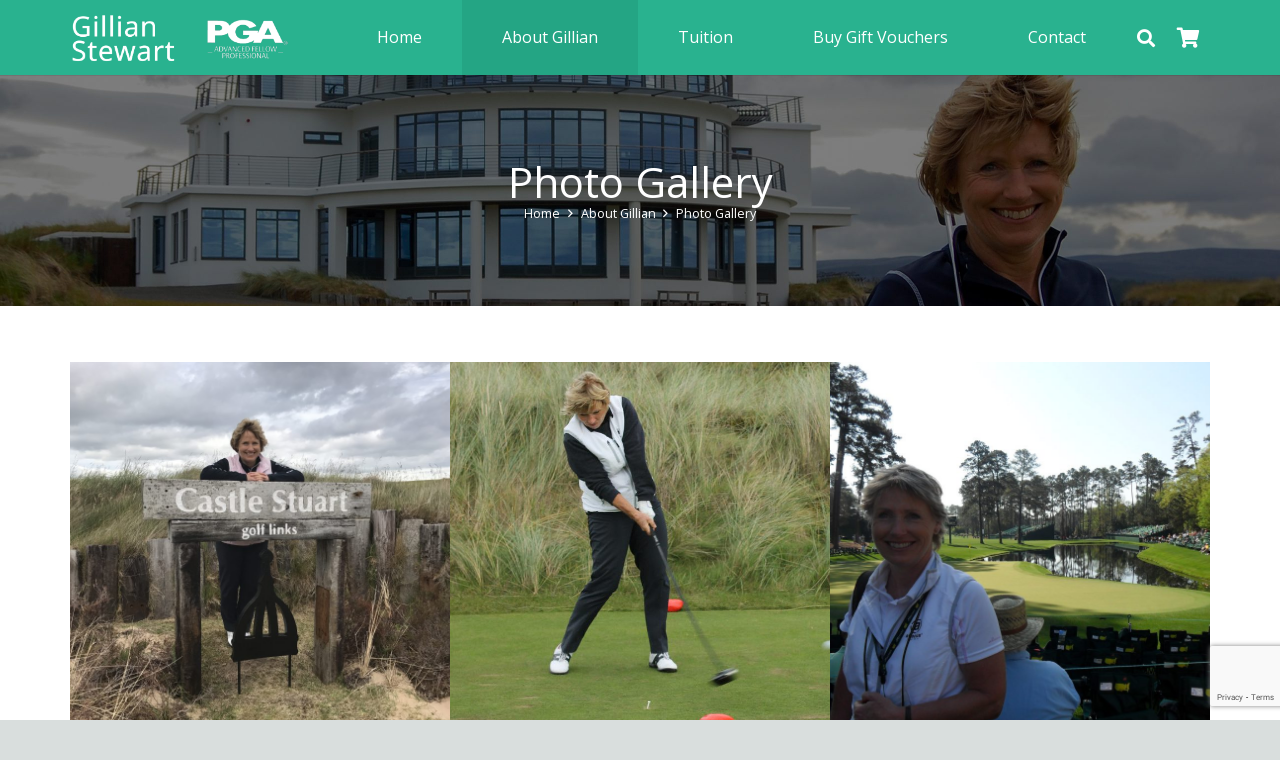

--- FILE ---
content_type: text/html; charset=UTF-8
request_url: https://gillianstewart.com/about-gillian/photo-gallery/
body_size: 127976
content:
<!DOCTYPE HTML>
<html lang="en-GB">
<head>
	<meta charset="UTF-8">
	<meta name='robots' content='index, follow, max-image-preview:large, max-snippet:-1, max-video-preview:-1' />
	<style>img:is([sizes="auto" i], [sizes^="auto," i]) { contain-intrinsic-size: 3000px 1500px }</style>
	
	<!-- This site is optimized with the Yoast SEO plugin v26.2 - https://yoast.com/wordpress/plugins/seo/ -->
	<title>Photo Gallery - Gillian Stewart Golf Professional</title>
	<meta name="description" content="Take a look at our Photo Gallery at Gillian Stewart Golf Professional." />
	<link rel="canonical" href="https://gillianstewart.com/about-gillian/photo-gallery/" />
	<meta property="og:locale" content="en_GB" />
	<meta property="og:type" content="article" />
	<meta property="og:title" content="Photo Gallery - Gillian Stewart Golf Professional" />
	<meta property="og:description" content="Take a look at our Photo Gallery at Gillian Stewart Golf Professional." />
	<meta property="og:url" content="https://gillianstewart.com/about-gillian/photo-gallery/" />
	<meta property="og:site_name" content="Gillian Stewart PGA Golf Professional" />
	<meta property="article:modified_time" content="2019-05-08T08:24:14+00:00" />
	<meta property="og:image" content="https://gillianstewart.com/wp-content/uploads/2020/05/STEF-AND-GS.jpg" />
	<meta property="og:image:width" content="1280" />
	<meta property="og:image:height" content="851" />
	<meta property="og:image:type" content="image/jpeg" />
	<script type="application/ld+json" class="yoast-schema-graph">{"@context":"https://schema.org","@graph":[{"@type":"WebPage","@id":"https://gillianstewart.com/about-gillian/photo-gallery/","url":"https://gillianstewart.com/about-gillian/photo-gallery/","name":"Photo Gallery - Gillian Stewart Golf Professional","isPartOf":{"@id":"https://gillianstewart.com/#website"},"datePublished":"2014-11-16T23:06:25+00:00","dateModified":"2019-05-08T08:24:14+00:00","description":"Take a look at our Photo Gallery at Gillian Stewart Golf Professional.","breadcrumb":{"@id":"https://gillianstewart.com/about-gillian/photo-gallery/#breadcrumb"},"inLanguage":"en-GB","potentialAction":[{"@type":"ReadAction","target":["https://gillianstewart.com/about-gillian/photo-gallery/"]}]},{"@type":"BreadcrumbList","@id":"https://gillianstewart.com/about-gillian/photo-gallery/#breadcrumb","itemListElement":[{"@type":"ListItem","position":1,"name":"Home","item":"https://gillianstewart.com/"},{"@type":"ListItem","position":2,"name":"About Gillian","item":"https://gillianstewart.com/about-gillian/"},{"@type":"ListItem","position":3,"name":"Photo Gallery"}]},{"@type":"WebSite","@id":"https://gillianstewart.com/#website","url":"https://gillianstewart.com/","name":"Gillian Stewart PGA Golf Professional","description":"Gillian Stewart PGA Golf Professional","publisher":{"@id":"https://gillianstewart.com/#organization"},"potentialAction":[{"@type":"SearchAction","target":{"@type":"EntryPoint","urlTemplate":"https://gillianstewart.com/?s={search_term_string}"},"query-input":{"@type":"PropertyValueSpecification","valueRequired":true,"valueName":"search_term_string"}}],"inLanguage":"en-GB"},{"@type":"Organization","@id":"https://gillianstewart.com/#organization","name":"Gillian Stewart Golf Professional","url":"https://gillianstewart.com/","logo":{"@type":"ImageObject","inLanguage":"en-GB","@id":"https://gillianstewart.com/#/schema/logo/image/","url":"https://gillianstewart.com/wp-content/uploads/2020/06/logo1.png","contentUrl":"https://gillianstewart.com/wp-content/uploads/2020/06/logo1.png","width":350,"height":80,"caption":"Gillian Stewart Golf Professional"},"image":{"@id":"https://gillianstewart.com/#/schema/logo/image/"}}]}</script>
	<!-- / Yoast SEO plugin. -->


<link rel='dns-prefetch' href='//fonts.googleapis.com' />
<link rel="alternate" type="application/rss+xml" title="Gillian Stewart PGA Golf Professional &raquo; Feed" href="https://gillianstewart.com/feed/" />
<link rel="alternate" type="application/rss+xml" title="Gillian Stewart PGA Golf Professional &raquo; Comments Feed" href="https://gillianstewart.com/comments/feed/" />
<link rel="alternate" type="application/rss+xml" title="Gillian Stewart PGA Golf Professional &raquo; Photo Gallery Comments Feed" href="https://gillianstewart.com/about-gillian/photo-gallery/feed/" />
<link rel="canonical" href="https://gillianstewart.com/about-gillian/photo-gallery/" />
<meta name="viewport" content="width=device-width, initial-scale=1">
<meta name="theme-color" content="#f5f5f5">
<meta property="og:title" content="Photo Gallery - Gillian Stewart Golf Professional">
<meta property="og:url" content="https://gillianstewart.com/about-gillian/photo-gallery">
<meta property="og:locale" content="en_GB">
<meta property="og:site_name" content="Gillian Stewart PGA Golf Professional">
<meta property="og:type" content="website">
<script>
window._wpemojiSettings = {"baseUrl":"https:\/\/s.w.org\/images\/core\/emoji\/16.0.1\/72x72\/","ext":".png","svgUrl":"https:\/\/s.w.org\/images\/core\/emoji\/16.0.1\/svg\/","svgExt":".svg","source":{"concatemoji":"https:\/\/gillianstewart.com\/wp-includes\/js\/wp-emoji-release.min.js?ver=f14f9f639d557d6e065261bb5d0da255"}};
/*! This file is auto-generated */
!function(s,n){var o,i,e;function c(e){try{var t={supportTests:e,timestamp:(new Date).valueOf()};sessionStorage.setItem(o,JSON.stringify(t))}catch(e){}}function p(e,t,n){e.clearRect(0,0,e.canvas.width,e.canvas.height),e.fillText(t,0,0);var t=new Uint32Array(e.getImageData(0,0,e.canvas.width,e.canvas.height).data),a=(e.clearRect(0,0,e.canvas.width,e.canvas.height),e.fillText(n,0,0),new Uint32Array(e.getImageData(0,0,e.canvas.width,e.canvas.height).data));return t.every(function(e,t){return e===a[t]})}function u(e,t){e.clearRect(0,0,e.canvas.width,e.canvas.height),e.fillText(t,0,0);for(var n=e.getImageData(16,16,1,1),a=0;a<n.data.length;a++)if(0!==n.data[a])return!1;return!0}function f(e,t,n,a){switch(t){case"flag":return n(e,"\ud83c\udff3\ufe0f\u200d\u26a7\ufe0f","\ud83c\udff3\ufe0f\u200b\u26a7\ufe0f")?!1:!n(e,"\ud83c\udde8\ud83c\uddf6","\ud83c\udde8\u200b\ud83c\uddf6")&&!n(e,"\ud83c\udff4\udb40\udc67\udb40\udc62\udb40\udc65\udb40\udc6e\udb40\udc67\udb40\udc7f","\ud83c\udff4\u200b\udb40\udc67\u200b\udb40\udc62\u200b\udb40\udc65\u200b\udb40\udc6e\u200b\udb40\udc67\u200b\udb40\udc7f");case"emoji":return!a(e,"\ud83e\udedf")}return!1}function g(e,t,n,a){var r="undefined"!=typeof WorkerGlobalScope&&self instanceof WorkerGlobalScope?new OffscreenCanvas(300,150):s.createElement("canvas"),o=r.getContext("2d",{willReadFrequently:!0}),i=(o.textBaseline="top",o.font="600 32px Arial",{});return e.forEach(function(e){i[e]=t(o,e,n,a)}),i}function t(e){var t=s.createElement("script");t.src=e,t.defer=!0,s.head.appendChild(t)}"undefined"!=typeof Promise&&(o="wpEmojiSettingsSupports",i=["flag","emoji"],n.supports={everything:!0,everythingExceptFlag:!0},e=new Promise(function(e){s.addEventListener("DOMContentLoaded",e,{once:!0})}),new Promise(function(t){var n=function(){try{var e=JSON.parse(sessionStorage.getItem(o));if("object"==typeof e&&"number"==typeof e.timestamp&&(new Date).valueOf()<e.timestamp+604800&&"object"==typeof e.supportTests)return e.supportTests}catch(e){}return null}();if(!n){if("undefined"!=typeof Worker&&"undefined"!=typeof OffscreenCanvas&&"undefined"!=typeof URL&&URL.createObjectURL&&"undefined"!=typeof Blob)try{var e="postMessage("+g.toString()+"("+[JSON.stringify(i),f.toString(),p.toString(),u.toString()].join(",")+"));",a=new Blob([e],{type:"text/javascript"}),r=new Worker(URL.createObjectURL(a),{name:"wpTestEmojiSupports"});return void(r.onmessage=function(e){c(n=e.data),r.terminate(),t(n)})}catch(e){}c(n=g(i,f,p,u))}t(n)}).then(function(e){for(var t in e)n.supports[t]=e[t],n.supports.everything=n.supports.everything&&n.supports[t],"flag"!==t&&(n.supports.everythingExceptFlag=n.supports.everythingExceptFlag&&n.supports[t]);n.supports.everythingExceptFlag=n.supports.everythingExceptFlag&&!n.supports.flag,n.DOMReady=!1,n.readyCallback=function(){n.DOMReady=!0}}).then(function(){return e}).then(function(){var e;n.supports.everything||(n.readyCallback(),(e=n.source||{}).concatemoji?t(e.concatemoji):e.wpemoji&&e.twemoji&&(t(e.twemoji),t(e.wpemoji)))}))}((window,document),window._wpemojiSettings);
</script>
<style id='wp-emoji-styles-inline-css'>

	img.wp-smiley, img.emoji {
		display: inline !important;
		border: none !important;
		box-shadow: none !important;
		height: 1em !important;
		width: 1em !important;
		margin: 0 0.07em !important;
		vertical-align: -0.1em !important;
		background: none !important;
		padding: 0 !important;
	}
</style>
<link rel='stylesheet' id='wp-block-library-css' href='https://gillianstewart.com/wp-includes/css/dist/block-library/style.min.css?ver=f14f9f639d557d6e065261bb5d0da255' media='all' />
<style id='classic-theme-styles-inline-css'>
/*! This file is auto-generated */
.wp-block-button__link{color:#fff;background-color:#32373c;border-radius:9999px;box-shadow:none;text-decoration:none;padding:calc(.667em + 2px) calc(1.333em + 2px);font-size:1.125em}.wp-block-file__button{background:#32373c;color:#fff;text-decoration:none}
</style>
<style id='global-styles-inline-css'>
:root{--wp--preset--aspect-ratio--square: 1;--wp--preset--aspect-ratio--4-3: 4/3;--wp--preset--aspect-ratio--3-4: 3/4;--wp--preset--aspect-ratio--3-2: 3/2;--wp--preset--aspect-ratio--2-3: 2/3;--wp--preset--aspect-ratio--16-9: 16/9;--wp--preset--aspect-ratio--9-16: 9/16;--wp--preset--color--black: #000000;--wp--preset--color--cyan-bluish-gray: #abb8c3;--wp--preset--color--white: #ffffff;--wp--preset--color--pale-pink: #f78da7;--wp--preset--color--vivid-red: #cf2e2e;--wp--preset--color--luminous-vivid-orange: #ff6900;--wp--preset--color--luminous-vivid-amber: #fcb900;--wp--preset--color--light-green-cyan: #7bdcb5;--wp--preset--color--vivid-green-cyan: #00d084;--wp--preset--color--pale-cyan-blue: #8ed1fc;--wp--preset--color--vivid-cyan-blue: #0693e3;--wp--preset--color--vivid-purple: #9b51e0;--wp--preset--gradient--vivid-cyan-blue-to-vivid-purple: linear-gradient(135deg,rgba(6,147,227,1) 0%,rgb(155,81,224) 100%);--wp--preset--gradient--light-green-cyan-to-vivid-green-cyan: linear-gradient(135deg,rgb(122,220,180) 0%,rgb(0,208,130) 100%);--wp--preset--gradient--luminous-vivid-amber-to-luminous-vivid-orange: linear-gradient(135deg,rgba(252,185,0,1) 0%,rgba(255,105,0,1) 100%);--wp--preset--gradient--luminous-vivid-orange-to-vivid-red: linear-gradient(135deg,rgba(255,105,0,1) 0%,rgb(207,46,46) 100%);--wp--preset--gradient--very-light-gray-to-cyan-bluish-gray: linear-gradient(135deg,rgb(238,238,238) 0%,rgb(169,184,195) 100%);--wp--preset--gradient--cool-to-warm-spectrum: linear-gradient(135deg,rgb(74,234,220) 0%,rgb(151,120,209) 20%,rgb(207,42,186) 40%,rgb(238,44,130) 60%,rgb(251,105,98) 80%,rgb(254,248,76) 100%);--wp--preset--gradient--blush-light-purple: linear-gradient(135deg,rgb(255,206,236) 0%,rgb(152,150,240) 100%);--wp--preset--gradient--blush-bordeaux: linear-gradient(135deg,rgb(254,205,165) 0%,rgb(254,45,45) 50%,rgb(107,0,62) 100%);--wp--preset--gradient--luminous-dusk: linear-gradient(135deg,rgb(255,203,112) 0%,rgb(199,81,192) 50%,rgb(65,88,208) 100%);--wp--preset--gradient--pale-ocean: linear-gradient(135deg,rgb(255,245,203) 0%,rgb(182,227,212) 50%,rgb(51,167,181) 100%);--wp--preset--gradient--electric-grass: linear-gradient(135deg,rgb(202,248,128) 0%,rgb(113,206,126) 100%);--wp--preset--gradient--midnight: linear-gradient(135deg,rgb(2,3,129) 0%,rgb(40,116,252) 100%);--wp--preset--font-size--small: 13px;--wp--preset--font-size--medium: 20px;--wp--preset--font-size--large: 36px;--wp--preset--font-size--x-large: 42px;--wp--preset--spacing--20: 0.44rem;--wp--preset--spacing--30: 0.67rem;--wp--preset--spacing--40: 1rem;--wp--preset--spacing--50: 1.5rem;--wp--preset--spacing--60: 2.25rem;--wp--preset--spacing--70: 3.38rem;--wp--preset--spacing--80: 5.06rem;--wp--preset--shadow--natural: 6px 6px 9px rgba(0, 0, 0, 0.2);--wp--preset--shadow--deep: 12px 12px 50px rgba(0, 0, 0, 0.4);--wp--preset--shadow--sharp: 6px 6px 0px rgba(0, 0, 0, 0.2);--wp--preset--shadow--outlined: 6px 6px 0px -3px rgba(255, 255, 255, 1), 6px 6px rgba(0, 0, 0, 1);--wp--preset--shadow--crisp: 6px 6px 0px rgba(0, 0, 0, 1);}:where(.is-layout-flex){gap: 0.5em;}:where(.is-layout-grid){gap: 0.5em;}body .is-layout-flex{display: flex;}.is-layout-flex{flex-wrap: wrap;align-items: center;}.is-layout-flex > :is(*, div){margin: 0;}body .is-layout-grid{display: grid;}.is-layout-grid > :is(*, div){margin: 0;}:where(.wp-block-columns.is-layout-flex){gap: 2em;}:where(.wp-block-columns.is-layout-grid){gap: 2em;}:where(.wp-block-post-template.is-layout-flex){gap: 1.25em;}:where(.wp-block-post-template.is-layout-grid){gap: 1.25em;}.has-black-color{color: var(--wp--preset--color--black) !important;}.has-cyan-bluish-gray-color{color: var(--wp--preset--color--cyan-bluish-gray) !important;}.has-white-color{color: var(--wp--preset--color--white) !important;}.has-pale-pink-color{color: var(--wp--preset--color--pale-pink) !important;}.has-vivid-red-color{color: var(--wp--preset--color--vivid-red) !important;}.has-luminous-vivid-orange-color{color: var(--wp--preset--color--luminous-vivid-orange) !important;}.has-luminous-vivid-amber-color{color: var(--wp--preset--color--luminous-vivid-amber) !important;}.has-light-green-cyan-color{color: var(--wp--preset--color--light-green-cyan) !important;}.has-vivid-green-cyan-color{color: var(--wp--preset--color--vivid-green-cyan) !important;}.has-pale-cyan-blue-color{color: var(--wp--preset--color--pale-cyan-blue) !important;}.has-vivid-cyan-blue-color{color: var(--wp--preset--color--vivid-cyan-blue) !important;}.has-vivid-purple-color{color: var(--wp--preset--color--vivid-purple) !important;}.has-black-background-color{background-color: var(--wp--preset--color--black) !important;}.has-cyan-bluish-gray-background-color{background-color: var(--wp--preset--color--cyan-bluish-gray) !important;}.has-white-background-color{background-color: var(--wp--preset--color--white) !important;}.has-pale-pink-background-color{background-color: var(--wp--preset--color--pale-pink) !important;}.has-vivid-red-background-color{background-color: var(--wp--preset--color--vivid-red) !important;}.has-luminous-vivid-orange-background-color{background-color: var(--wp--preset--color--luminous-vivid-orange) !important;}.has-luminous-vivid-amber-background-color{background-color: var(--wp--preset--color--luminous-vivid-amber) !important;}.has-light-green-cyan-background-color{background-color: var(--wp--preset--color--light-green-cyan) !important;}.has-vivid-green-cyan-background-color{background-color: var(--wp--preset--color--vivid-green-cyan) !important;}.has-pale-cyan-blue-background-color{background-color: var(--wp--preset--color--pale-cyan-blue) !important;}.has-vivid-cyan-blue-background-color{background-color: var(--wp--preset--color--vivid-cyan-blue) !important;}.has-vivid-purple-background-color{background-color: var(--wp--preset--color--vivid-purple) !important;}.has-black-border-color{border-color: var(--wp--preset--color--black) !important;}.has-cyan-bluish-gray-border-color{border-color: var(--wp--preset--color--cyan-bluish-gray) !important;}.has-white-border-color{border-color: var(--wp--preset--color--white) !important;}.has-pale-pink-border-color{border-color: var(--wp--preset--color--pale-pink) !important;}.has-vivid-red-border-color{border-color: var(--wp--preset--color--vivid-red) !important;}.has-luminous-vivid-orange-border-color{border-color: var(--wp--preset--color--luminous-vivid-orange) !important;}.has-luminous-vivid-amber-border-color{border-color: var(--wp--preset--color--luminous-vivid-amber) !important;}.has-light-green-cyan-border-color{border-color: var(--wp--preset--color--light-green-cyan) !important;}.has-vivid-green-cyan-border-color{border-color: var(--wp--preset--color--vivid-green-cyan) !important;}.has-pale-cyan-blue-border-color{border-color: var(--wp--preset--color--pale-cyan-blue) !important;}.has-vivid-cyan-blue-border-color{border-color: var(--wp--preset--color--vivid-cyan-blue) !important;}.has-vivid-purple-border-color{border-color: var(--wp--preset--color--vivid-purple) !important;}.has-vivid-cyan-blue-to-vivid-purple-gradient-background{background: var(--wp--preset--gradient--vivid-cyan-blue-to-vivid-purple) !important;}.has-light-green-cyan-to-vivid-green-cyan-gradient-background{background: var(--wp--preset--gradient--light-green-cyan-to-vivid-green-cyan) !important;}.has-luminous-vivid-amber-to-luminous-vivid-orange-gradient-background{background: var(--wp--preset--gradient--luminous-vivid-amber-to-luminous-vivid-orange) !important;}.has-luminous-vivid-orange-to-vivid-red-gradient-background{background: var(--wp--preset--gradient--luminous-vivid-orange-to-vivid-red) !important;}.has-very-light-gray-to-cyan-bluish-gray-gradient-background{background: var(--wp--preset--gradient--very-light-gray-to-cyan-bluish-gray) !important;}.has-cool-to-warm-spectrum-gradient-background{background: var(--wp--preset--gradient--cool-to-warm-spectrum) !important;}.has-blush-light-purple-gradient-background{background: var(--wp--preset--gradient--blush-light-purple) !important;}.has-blush-bordeaux-gradient-background{background: var(--wp--preset--gradient--blush-bordeaux) !important;}.has-luminous-dusk-gradient-background{background: var(--wp--preset--gradient--luminous-dusk) !important;}.has-pale-ocean-gradient-background{background: var(--wp--preset--gradient--pale-ocean) !important;}.has-electric-grass-gradient-background{background: var(--wp--preset--gradient--electric-grass) !important;}.has-midnight-gradient-background{background: var(--wp--preset--gradient--midnight) !important;}.has-small-font-size{font-size: var(--wp--preset--font-size--small) !important;}.has-medium-font-size{font-size: var(--wp--preset--font-size--medium) !important;}.has-large-font-size{font-size: var(--wp--preset--font-size--large) !important;}.has-x-large-font-size{font-size: var(--wp--preset--font-size--x-large) !important;}
:where(.wp-block-post-template.is-layout-flex){gap: 1.25em;}:where(.wp-block-post-template.is-layout-grid){gap: 1.25em;}
:where(.wp-block-columns.is-layout-flex){gap: 2em;}:where(.wp-block-columns.is-layout-grid){gap: 2em;}
:root :where(.wp-block-pullquote){font-size: 1.5em;line-height: 1.6;}
</style>
<link rel='stylesheet' id='contact-form-7-css' href='https://gillianstewart.com/wp-content/plugins/contact-form-7/includes/css/styles.css?ver=6.1.3' media='all' />
<style id='woocommerce-inline-inline-css'>
.woocommerce form .form-row .required { visibility: visible; }
</style>
<link rel='stylesheet' id='brands-styles-css' href='https://gillianstewart.com/wp-content/plugins/woocommerce/assets/css/brands.css?ver=10.3.4' media='all' />
<link rel='stylesheet' id='us-fonts-css' href='https://fonts.googleapis.com/css?family=Open+Sans%3A400%2C700&#038;display=swap&#038;ver=6.8.3' media='all' />
<link rel='stylesheet' id='vc_plugin_table_style_css-css' href='https://gillianstewart.com/wp-content/plugins/easy-tables-vc/assets/css/style.min.css?ver=2.2.0' media='all' />
<link rel='stylesheet' id='vc_plugin_themes_css-css' href='https://gillianstewart.com/wp-content/plugins/easy-tables-vc/assets/css/themes.min.css?ver=2.2.0' media='all' />
<link rel='stylesheet' id='us-style-css' href='https://gillianstewart.com/wp-content/themes/Impreza/css/style.min.css?ver=8.40.1' media='all' />
<link rel='stylesheet' id='us-woocommerce-css' href='https://gillianstewart.com/wp-content/themes/Impreza/common/css/plugins/woocommerce.min.css?ver=8.40.1' media='all' />
<link rel='stylesheet' id='woocommerce-nyp-css' href='https://gillianstewart.com/wp-content/plugins/woocommerce-name-your-price/assets/css/frontend/name-your-price.min.css?ver=3.7.0' media='all' />
<script src="https://gillianstewart.com/wp-includes/js/jquery/jquery.min.js?ver=3.7.1" id="jquery-core-js"></script>
<script src="https://gillianstewart.com/wp-content/plugins/woocommerce/assets/js/jquery-blockui/jquery.blockUI.min.js?ver=2.7.0-wc.10.3.4" id="wc-jquery-blockui-js" defer data-wp-strategy="defer"></script>
<script id="wc-add-to-cart-js-extra">
var wc_add_to_cart_params = {"ajax_url":"\/wp-admin\/admin-ajax.php","wc_ajax_url":"\/?wc-ajax=%%endpoint%%","i18n_view_cart":"View basket","cart_url":"https:\/\/gillianstewart.com\/cart\/","is_cart":"","cart_redirect_after_add":"no"};
</script>
<script src="https://gillianstewart.com/wp-content/plugins/woocommerce/assets/js/frontend/add-to-cart.min.js?ver=10.3.4" id="wc-add-to-cart-js" defer data-wp-strategy="defer"></script>
<script src="https://gillianstewart.com/wp-content/plugins/woocommerce/assets/js/js-cookie/js.cookie.min.js?ver=2.1.4-wc.10.3.4" id="wc-js-cookie-js" defer data-wp-strategy="defer"></script>
<script id="woocommerce-js-extra">
var woocommerce_params = {"ajax_url":"\/wp-admin\/admin-ajax.php","wc_ajax_url":"\/?wc-ajax=%%endpoint%%","i18n_password_show":"Show password","i18n_password_hide":"Hide password"};
</script>
<script src="https://gillianstewart.com/wp-content/plugins/woocommerce/assets/js/frontend/woocommerce.min.js?ver=10.3.4" id="woocommerce-js" defer data-wp-strategy="defer"></script>
<script></script><link rel="https://api.w.org/" href="https://gillianstewart.com/wp-json/" /><link rel="alternate" title="JSON" type="application/json" href="https://gillianstewart.com/wp-json/wp/v2/pages/3094" /><link rel="EditURI" type="application/rsd+xml" title="RSD" href="https://gillianstewart.com/xmlrpc.php?rsd" />
<link rel="alternate" title="oEmbed (JSON)" type="application/json+oembed" href="https://gillianstewart.com/wp-json/oembed/1.0/embed?url=https%3A%2F%2Fgillianstewart.com%2Fabout-gillian%2Fphoto-gallery%2F" />
<link rel="alternate" title="oEmbed (XML)" type="text/xml+oembed" href="https://gillianstewart.com/wp-json/oembed/1.0/embed?url=https%3A%2F%2Fgillianstewart.com%2Fabout-gillian%2Fphoto-gallery%2F&#038;format=xml" />
		<script id="us_add_no_touch">
			if ( ! /Android|webOS|iPhone|iPad|iPod|BlackBerry|IEMobile|Opera Mini/i.test( navigator.userAgent ) ) {
				document.documentElement.classList.add( "no-touch" );
			}
		</script>
				<script id="us_color_scheme_switch_class">
			if ( document.cookie.includes( "us_color_scheme_switch_is_on=true" ) ) {
				document.documentElement.classList.add( "us-color-scheme-on" );
			}
		</script>
			<noscript><style>.woocommerce-product-gallery{ opacity: 1 !important; }</style></noscript>
	<style>.recentcomments a{display:inline !important;padding:0 !important;margin:0 !important;}</style><meta name="generator" content="Powered by WPBakery Page Builder - drag and drop page builder for WordPress."/>
<meta name="generator" content="Powered by Slider Revolution 6.7.38 - responsive, Mobile-Friendly Slider Plugin for WordPress with comfortable drag and drop interface." />
<link rel="icon" href="https://gillianstewart.com/wp-content/uploads/2017/06/favicon.png" sizes="32x32" />
<link rel="icon" href="https://gillianstewart.com/wp-content/uploads/2017/06/favicon.png" sizes="192x192" />
<link rel="apple-touch-icon" href="https://gillianstewart.com/wp-content/uploads/2017/06/favicon.png" />
<meta name="msapplication-TileImage" content="https://gillianstewart.com/wp-content/uploads/2017/06/favicon.png" />
<script>function setREVStartSize(e){
			//window.requestAnimationFrame(function() {
				window.RSIW = window.RSIW===undefined ? window.innerWidth : window.RSIW;
				window.RSIH = window.RSIH===undefined ? window.innerHeight : window.RSIH;
				try {
					var pw = document.getElementById(e.c).parentNode.offsetWidth,
						newh;
					pw = pw===0 || isNaN(pw) || (e.l=="fullwidth" || e.layout=="fullwidth") ? window.RSIW : pw;
					e.tabw = e.tabw===undefined ? 0 : parseInt(e.tabw);
					e.thumbw = e.thumbw===undefined ? 0 : parseInt(e.thumbw);
					e.tabh = e.tabh===undefined ? 0 : parseInt(e.tabh);
					e.thumbh = e.thumbh===undefined ? 0 : parseInt(e.thumbh);
					e.tabhide = e.tabhide===undefined ? 0 : parseInt(e.tabhide);
					e.thumbhide = e.thumbhide===undefined ? 0 : parseInt(e.thumbhide);
					e.mh = e.mh===undefined || e.mh=="" || e.mh==="auto" ? 0 : parseInt(e.mh,0);
					if(e.layout==="fullscreen" || e.l==="fullscreen")
						newh = Math.max(e.mh,window.RSIH);
					else{
						e.gw = Array.isArray(e.gw) ? e.gw : [e.gw];
						for (var i in e.rl) if (e.gw[i]===undefined || e.gw[i]===0) e.gw[i] = e.gw[i-1];
						e.gh = e.el===undefined || e.el==="" || (Array.isArray(e.el) && e.el.length==0)? e.gh : e.el;
						e.gh = Array.isArray(e.gh) ? e.gh : [e.gh];
						for (var i in e.rl) if (e.gh[i]===undefined || e.gh[i]===0) e.gh[i] = e.gh[i-1];
											
						var nl = new Array(e.rl.length),
							ix = 0,
							sl;
						e.tabw = e.tabhide>=pw ? 0 : e.tabw;
						e.thumbw = e.thumbhide>=pw ? 0 : e.thumbw;
						e.tabh = e.tabhide>=pw ? 0 : e.tabh;
						e.thumbh = e.thumbhide>=pw ? 0 : e.thumbh;
						for (var i in e.rl) nl[i] = e.rl[i]<window.RSIW ? 0 : e.rl[i];
						sl = nl[0];
						for (var i in nl) if (sl>nl[i] && nl[i]>0) { sl = nl[i]; ix=i;}
						var m = pw>(e.gw[ix]+e.tabw+e.thumbw) ? 1 : (pw-(e.tabw+e.thumbw)) / (e.gw[ix]);
						newh =  (e.gh[ix] * m) + (e.tabh + e.thumbh);
					}
					var el = document.getElementById(e.c);
					if (el!==null && el) el.style.height = newh+"px";
					el = document.getElementById(e.c+"_wrapper");
					if (el!==null && el) {
						el.style.height = newh+"px";
						el.style.display = "block";
					}
				} catch(e){
					console.log("Failure at Presize of Slider:" + e)
				}
			//});
		  };</script>
<noscript><style> .wpb_animate_when_almost_visible { opacity: 1; }</style></noscript>		<style id="us-icon-fonts">@font-face{font-display:swap;font-style:normal;font-family:"fontawesome";font-weight:900;src:url("https://gillianstewart.com/wp-content/themes/Impreza/fonts/fa-solid-900.woff2?ver=8.40.1") format("woff2")}.fas{font-family:"fontawesome";font-weight:900}@font-face{font-display:swap;font-style:normal;font-family:"fontawesome";font-weight:400;src:url("https://gillianstewart.com/wp-content/themes/Impreza/fonts/fa-regular-400.woff2?ver=8.40.1") format("woff2")}.far{font-family:"fontawesome";font-weight:400}@font-face{font-display:swap;font-style:normal;font-family:"fontawesome";font-weight:300;src:url("https://gillianstewart.com/wp-content/themes/Impreza/fonts/fa-light-300.woff2?ver=8.40.1") format("woff2")}.fal{font-family:"fontawesome";font-weight:300}@font-face{font-display:swap;font-style:normal;font-family:"Font Awesome 5 Duotone";font-weight:900;src:url("https://gillianstewart.com/wp-content/themes/Impreza/fonts/fa-duotone-900.woff2?ver=8.40.1") format("woff2")}.fad{font-family:"Font Awesome 5 Duotone";font-weight:900}.fad{position:relative}.fad:before{position:absolute}.fad:after{opacity:0.4}@font-face{font-display:swap;font-style:normal;font-family:"Font Awesome 5 Brands";font-weight:400;src:url("https://gillianstewart.com/wp-content/themes/Impreza/fonts/fa-brands-400.woff2?ver=8.40.1") format("woff2")}.fab{font-family:"Font Awesome 5 Brands";font-weight:400}@font-face{font-display:block;font-style:normal;font-family:"Material Icons";font-weight:400;src:url("https://gillianstewart.com/wp-content/themes/Impreza/fonts/material-icons.woff2?ver=8.40.1") format("woff2")}.material-icons{font-family:"Material Icons";font-weight:400}</style>
				<style id="us-theme-options-css">:root{--color-header-middle-bg:#29b28f;--color-header-middle-bg-grad:#29b28f;--color-header-middle-text:#ffffff;--color-header-middle-text-hover:#ffffff;--color-header-transparent-bg:transparent;--color-header-transparent-bg-grad:transparent;--color-header-transparent-text:#b2ffee;--color-header-transparent-text-hover:#ffffff;--color-chrome-toolbar:#f5f5f5;--color-header-top-bg:#24a584;--color-header-top-bg-grad:#24a584;--color-header-top-text:#cae5df;--color-header-top-text-hover:#ffffff;--color-header-top-transparent-bg:rgba(0,0,0,0.2);--color-header-top-transparent-bg-grad:rgba(0,0,0,0.2);--color-header-top-transparent-text:rgba(255,255,255,0.66);--color-header-top-transparent-text-hover:#fff;--color-content-bg:#ffffff;--color-content-bg-grad:#ffffff;--color-content-bg-alt:#f0f5f5;--color-content-bg-alt-grad:#f0f5f5;--color-content-border:#dae0e0;--color-content-heading:#2b3233;--color-content-heading-grad:#2b3233;--color-content-text:#5c6566;--color-content-link:#29b28f;--color-content-link-hover:#0190a8;--color-content-primary:#29b28f;--color-content-primary-grad:#29b28f;--color-content-secondary:#0190a8;--color-content-secondary-grad:#0190a8;--color-content-faded:#2b3233;--color-content-overlay:rgba(0,0,0,0.75);--color-content-overlay-grad:rgba(0,0,0,0.75);--color-alt-content-bg:#f0f5f5;--color-alt-content-bg-grad:#f0f5f5;--color-alt-content-bg-alt:#ffffff;--color-alt-content-bg-alt-grad:#ffffff;--color-alt-content-border:#d0d6d6;--color-alt-content-heading:#2b3233;--color-alt-content-heading-grad:#2b3233;--color-alt-content-text:#5c6566;--color-alt-content-link:#29b28f;--color-alt-content-link-hover:#0190a8;--color-alt-content-primary:#29b28f;--color-alt-content-primary-grad:#29b28f;--color-alt-content-secondary:#0190a8;--color-alt-content-secondary-grad:#0190a8;--color-alt-content-faded:#a4b1b3;--color-alt-content-overlay:#e95095;--color-alt-content-overlay-grad:linear-gradient(135deg,#e95095,rgba(233,80,149,0.75));--color-footer-bg:#3a4e4c;--color-footer-bg-grad:#3a4e4c;--color-footer-bg-alt:#445a58;--color-footer-bg-alt-grad:#445a58;--color-footer-border:#556b69;--color-footer-heading:#fff;--color-footer-heading-grad:#fff;--color-footer-text:#9ea9a8;--color-footer-link:#c9d1d0;--color-footer-link-hover:#ffffff;--color-subfooter-bg:#445a58;--color-subfooter-bg-grad:#445a58;--color-subfooter-bg-alt:#3a4e4c;--color-subfooter-bg-alt-grad:#3a4e4c;--color-subfooter-border:#556b69;--color-subfooter-heading:#e3e7f0;--color-subfooter-heading-grad:#e3e7f0;--color-subfooter-text:#c9d1d0;--color-subfooter-link:#ffffff;--color-subfooter-link-hover:#ffffff;--color-content-primary-faded:rgba(41,178,143,0.15);--box-shadow:0 5px 15px rgba(0,0,0,.15);--box-shadow-up:0 -5px 15px rgba(0,0,0,.15);--site-canvas-width:1300px;--site-content-width:1140px;--site-sidebar-width:27.66;--text-block-margin-bottom:0rem;--focus-outline-width:2px}.has-content-primary-color{color:var(--color-content-primary)}.has-content-primary-background-color{background:var(--color-content-primary-grad)}.has-content-secondary-color{color:var(--color-content-secondary)}.has-content-secondary-background-color{background:var(--color-content-secondary-grad)}.has-content-heading-color{color:var(--color-content-heading)}.has-content-heading-background-color{background:var(--color-content-heading-grad)}.has-content-text-color{color:var(--color-content-text)}.has-content-text-background-color{background:var(--color-content-text-grad)}.has-content-faded-color{color:var(--color-content-faded)}.has-content-faded-background-color{background:var(--color-content-faded-grad)}.has-content-border-color{color:var(--color-content-border)}.has-content-border-background-color{background:var(--color-content-border-grad)}.has-content-bg-alt-color{color:var(--color-content-bg-alt)}.has-content-bg-alt-background-color{background:var(--color-content-bg-alt-grad)}.has-content-bg-color{color:var(--color-content-bg)}.has-content-bg-background-color{background:var(--color-content-bg-grad)}:root{--font-family:"Open Sans";--font-size:14px;--line-height:24px;--font-weight:400;--bold-font-weight:700;--h1-font-family:"Open Sans";--h1-font-size:38px;--h1-line-height:1.2;--h1-font-weight:400;--h1-bold-font-weight:700;--h1-font-style:normal;--h1-letter-spacing:0em;--h1-margin-bottom:1.5rem;--h2-font-family:var(--h1-font-family);--h2-font-size:32px;--h2-line-height:1.2;--h2-font-weight:var(--h1-font-weight);--h2-bold-font-weight:var(--h1-bold-font-weight);--h2-text-transform:var(--h1-text-transform);--h2-font-style:var(--h1-font-style);--h2-letter-spacing:0em;--h2-margin-bottom:1.5rem;--h3-font-family:var(--h1-font-family);--h3-font-size:26px;--h3-line-height:1.2;--h3-font-weight:var(--h1-font-weight);--h3-bold-font-weight:var(--h1-bold-font-weight);--h3-text-transform:var(--h1-text-transform);--h3-font-style:var(--h1-font-style);--h3-letter-spacing:0em;--h3-margin-bottom:1.5rem;--h4-font-family:var(--h1-font-family);--h4-font-size:22px;--h4-line-height:1.2;--h4-font-weight:var(--h1-font-weight);--h4-bold-font-weight:var(--h1-bold-font-weight);--h4-text-transform:var(--h1-text-transform);--h4-font-style:var(--h1-font-style);--h4-letter-spacing:0em;--h4-margin-bottom:1.5rem;--h5-font-family:var(--h1-font-family);--h5-font-size:20px;--h5-line-height:1.2;--h5-font-weight:var(--h1-font-weight);--h5-bold-font-weight:var(--h1-bold-font-weight);--h5-text-transform:var(--h1-text-transform);--h5-font-style:var(--h1-font-style);--h5-letter-spacing:0em;--h5-margin-bottom:1.5rem;--h6-font-family:var(--h1-font-family);--h6-font-size:18px;--h6-line-height:1.2;--h6-font-weight:var(--h1-font-weight);--h6-bold-font-weight:var(--h1-bold-font-weight);--h6-text-transform:var(--h1-text-transform);--h6-font-style:var(--h1-font-style);--h6-letter-spacing:0em;--h6-margin-bottom:1.5rem}@media (max-width:600px){:root{--font-size:16px;--line-height:28px;--h1-font-size:30px;--h2-font-size:26px;--h3-font-size:22px;--h4-font-size:20px;--h5-font-size:18px;--h6-font-size:16px}}h1{font-family:var(--h1-font-family,inherit);font-weight:var(--h1-font-weight,inherit);font-size:var(--h1-font-size,inherit);font-style:var(--h1-font-style,inherit);line-height:var(--h1-line-height,1.4);letter-spacing:var(--h1-letter-spacing,inherit);text-transform:var(--h1-text-transform,inherit);margin-bottom:var(--h1-margin-bottom,1.5rem)}h1>strong{font-weight:var(--h1-bold-font-weight,bold)}h2{font-family:var(--h2-font-family,inherit);font-weight:var(--h2-font-weight,inherit);font-size:var(--h2-font-size,inherit);font-style:var(--h2-font-style,inherit);line-height:var(--h2-line-height,1.4);letter-spacing:var(--h2-letter-spacing,inherit);text-transform:var(--h2-text-transform,inherit);margin-bottom:var(--h2-margin-bottom,1.5rem)}h2>strong{font-weight:var(--h2-bold-font-weight,bold)}h3{font-family:var(--h3-font-family,inherit);font-weight:var(--h3-font-weight,inherit);font-size:var(--h3-font-size,inherit);font-style:var(--h3-font-style,inherit);line-height:var(--h3-line-height,1.4);letter-spacing:var(--h3-letter-spacing,inherit);text-transform:var(--h3-text-transform,inherit);margin-bottom:var(--h3-margin-bottom,1.5rem)}h3>strong{font-weight:var(--h3-bold-font-weight,bold)}h4{font-family:var(--h4-font-family,inherit);font-weight:var(--h4-font-weight,inherit);font-size:var(--h4-font-size,inherit);font-style:var(--h4-font-style,inherit);line-height:var(--h4-line-height,1.4);letter-spacing:var(--h4-letter-spacing,inherit);text-transform:var(--h4-text-transform,inherit);margin-bottom:var(--h4-margin-bottom,1.5rem)}h4>strong{font-weight:var(--h4-bold-font-weight,bold)}h5{font-family:var(--h5-font-family,inherit);font-weight:var(--h5-font-weight,inherit);font-size:var(--h5-font-size,inherit);font-style:var(--h5-font-style,inherit);line-height:var(--h5-line-height,1.4);letter-spacing:var(--h5-letter-spacing,inherit);text-transform:var(--h5-text-transform,inherit);margin-bottom:var(--h5-margin-bottom,1.5rem)}h5>strong{font-weight:var(--h5-bold-font-weight,bold)}h6{font-family:var(--h6-font-family,inherit);font-weight:var(--h6-font-weight,inherit);font-size:var(--h6-font-size,inherit);font-style:var(--h6-font-style,inherit);line-height:var(--h6-line-height,1.4);letter-spacing:var(--h6-letter-spacing,inherit);text-transform:var(--h6-text-transform,inherit);margin-bottom:var(--h6-margin-bottom,1.5rem)}h6>strong{font-weight:var(--h6-bold-font-weight,bold)}body{background:#d9dedd}@media (max-width:1210px){.l-main .aligncenter{max-width:calc(100vw - 5rem)}}@media (min-width:1381px){body.usb_preview .hide_on_default{opacity:0.25!important}.vc_hidden-lg,body:not(.usb_preview) .hide_on_default{display:none!important}.default_align_left{text-align:left;justify-content:flex-start}.default_align_right{text-align:right;justify-content:flex-end}.default_align_center{text-align:center;justify-content:center}.w-hwrapper.default_align_center>*{margin-left:calc( var(--hwrapper-gap,1.2rem) / 2 );margin-right:calc( var(--hwrapper-gap,1.2rem) / 2 )}.default_align_justify{justify-content:space-between}.w-hwrapper>.default_align_justify,.default_align_justify>.w-btn{width:100%}*:not(.w-hwrapper)>.w-btn-wrapper:not([class*="default_align_none"]):not(.align_none){display:block;margin-inline-end:0}}@media (min-width:1025px) and (max-width:1380px){body.usb_preview .hide_on_laptops{opacity:0.25!important}.vc_hidden-md,body:not(.usb_preview) .hide_on_laptops{display:none!important}.laptops_align_left{text-align:left;justify-content:flex-start}.laptops_align_right{text-align:right;justify-content:flex-end}.laptops_align_center{text-align:center;justify-content:center}.w-hwrapper.laptops_align_center>*{margin-left:calc( var(--hwrapper-gap,1.2rem) / 2 );margin-right:calc( var(--hwrapper-gap,1.2rem) / 2 )}.laptops_align_justify{justify-content:space-between}.w-hwrapper>.laptops_align_justify,.laptops_align_justify>.w-btn{width:100%}*:not(.w-hwrapper)>.w-btn-wrapper:not([class*="laptops_align_none"]):not(.align_none){display:block;margin-inline-end:0}.g-cols.via_grid[style*="--laptops-columns-gap"]{gap:var(--laptops-columns-gap,3rem)}}@media (min-width:601px) and (max-width:1024px){body.usb_preview .hide_on_tablets{opacity:0.25!important}.vc_hidden-sm,body:not(.usb_preview) .hide_on_tablets{display:none!important}.tablets_align_left{text-align:left;justify-content:flex-start}.tablets_align_right{text-align:right;justify-content:flex-end}.tablets_align_center{text-align:center;justify-content:center}.w-hwrapper.tablets_align_center>*{margin-left:calc( var(--hwrapper-gap,1.2rem) / 2 );margin-right:calc( var(--hwrapper-gap,1.2rem) / 2 )}.tablets_align_justify{justify-content:space-between}.w-hwrapper>.tablets_align_justify,.tablets_align_justify>.w-btn{width:100%}*:not(.w-hwrapper)>.w-btn-wrapper:not([class*="tablets_align_none"]):not(.align_none){display:block;margin-inline-end:0}.g-cols.via_grid[style*="--tablets-columns-gap"]{gap:var(--tablets-columns-gap,3rem)}}@media (max-width:600px){body.usb_preview .hide_on_mobiles{opacity:0.25!important}.vc_hidden-xs,body:not(.usb_preview) .hide_on_mobiles{display:none!important}.mobiles_align_left{text-align:left;justify-content:flex-start}.mobiles_align_right{text-align:right;justify-content:flex-end}.mobiles_align_center{text-align:center;justify-content:center}.w-hwrapper.mobiles_align_center>*{margin-left:calc( var(--hwrapper-gap,1.2rem) / 2 );margin-right:calc( var(--hwrapper-gap,1.2rem) / 2 )}.mobiles_align_justify{justify-content:space-between}.w-hwrapper>.mobiles_align_justify,.mobiles_align_justify>.w-btn{width:100%}.w-hwrapper.stack_on_mobiles{display:block}.w-hwrapper.stack_on_mobiles>:not(script){display:block;margin:0 0 var(--hwrapper-gap,1.2rem)}.w-hwrapper.stack_on_mobiles>:last-child{margin-bottom:0}*:not(.w-hwrapper)>.w-btn-wrapper:not([class*="mobiles_align_none"]):not(.align_none){display:block;margin-inline-end:0}.g-cols.via_grid[style*="--mobiles-columns-gap"]{gap:var(--mobiles-columns-gap,1.5rem)}}@media (max-width:600px){.g-cols.type_default>div[class*="vc_col-xs-"]{margin-top:1rem;margin-bottom:1rem}.g-cols>div:not([class*="vc_col-xs-"]){width:100%;margin:0 0 1.5rem}.g-cols.reversed>div:last-of-type{order:-1}.g-cols.type_boxes>div,.g-cols.reversed>div:first-child,.g-cols:not(.reversed)>div:last-child,.g-cols>div.has_bg_color{margin-bottom:0}.vc_col-xs-1{width:8.3333%}.vc_col-xs-2{width:16.6666%}.vc_col-xs-1\/5{width:20%}.vc_col-xs-3{width:25%}.vc_col-xs-4{width:33.3333%}.vc_col-xs-2\/5{width:40%}.vc_col-xs-5{width:41.6666%}.vc_col-xs-6{width:50%}.vc_col-xs-7{width:58.3333%}.vc_col-xs-3\/5{width:60%}.vc_col-xs-8{width:66.6666%}.vc_col-xs-9{width:75%}.vc_col-xs-4\/5{width:80%}.vc_col-xs-10{width:83.3333%}.vc_col-xs-11{width:91.6666%}.vc_col-xs-12{width:100%}.vc_col-xs-offset-0{margin-left:0}.vc_col-xs-offset-1{margin-left:8.3333%}.vc_col-xs-offset-2{margin-left:16.6666%}.vc_col-xs-offset-1\/5{margin-left:20%}.vc_col-xs-offset-3{margin-left:25%}.vc_col-xs-offset-4{margin-left:33.3333%}.vc_col-xs-offset-2\/5{margin-left:40%}.vc_col-xs-offset-5{margin-left:41.6666%}.vc_col-xs-offset-6{margin-left:50%}.vc_col-xs-offset-7{margin-left:58.3333%}.vc_col-xs-offset-3\/5{margin-left:60%}.vc_col-xs-offset-8{margin-left:66.6666%}.vc_col-xs-offset-9{margin-left:75%}.vc_col-xs-offset-4\/5{margin-left:80%}.vc_col-xs-offset-10{margin-left:83.3333%}.vc_col-xs-offset-11{margin-left:91.6666%}.vc_col-xs-offset-12{margin-left:100%}}@media (min-width:601px){.vc_col-sm-1{width:8.3333%}.vc_col-sm-2{width:16.6666%}.vc_col-sm-1\/5{width:20%}.vc_col-sm-3{width:25%}.vc_col-sm-4{width:33.3333%}.vc_col-sm-2\/5{width:40%}.vc_col-sm-5{width:41.6666%}.vc_col-sm-6{width:50%}.vc_col-sm-7{width:58.3333%}.vc_col-sm-3\/5{width:60%}.vc_col-sm-8{width:66.6666%}.vc_col-sm-9{width:75%}.vc_col-sm-4\/5{width:80%}.vc_col-sm-10{width:83.3333%}.vc_col-sm-11{width:91.6666%}.vc_col-sm-12{width:100%}.vc_col-sm-offset-0{margin-left:0}.vc_col-sm-offset-1{margin-left:8.3333%}.vc_col-sm-offset-2{margin-left:16.6666%}.vc_col-sm-offset-1\/5{margin-left:20%}.vc_col-sm-offset-3{margin-left:25%}.vc_col-sm-offset-4{margin-left:33.3333%}.vc_col-sm-offset-2\/5{margin-left:40%}.vc_col-sm-offset-5{margin-left:41.6666%}.vc_col-sm-offset-6{margin-left:50%}.vc_col-sm-offset-7{margin-left:58.3333%}.vc_col-sm-offset-3\/5{margin-left:60%}.vc_col-sm-offset-8{margin-left:66.6666%}.vc_col-sm-offset-9{margin-left:75%}.vc_col-sm-offset-4\/5{margin-left:80%}.vc_col-sm-offset-10{margin-left:83.3333%}.vc_col-sm-offset-11{margin-left:91.6666%}.vc_col-sm-offset-12{margin-left:100%}}@media (min-width:1025px){.vc_col-md-1{width:8.3333%}.vc_col-md-2{width:16.6666%}.vc_col-md-1\/5{width:20%}.vc_col-md-3{width:25%}.vc_col-md-4{width:33.3333%}.vc_col-md-2\/5{width:40%}.vc_col-md-5{width:41.6666%}.vc_col-md-6{width:50%}.vc_col-md-7{width:58.3333%}.vc_col-md-3\/5{width:60%}.vc_col-md-8{width:66.6666%}.vc_col-md-9{width:75%}.vc_col-md-4\/5{width:80%}.vc_col-md-10{width:83.3333%}.vc_col-md-11{width:91.6666%}.vc_col-md-12{width:100%}.vc_col-md-offset-0{margin-left:0}.vc_col-md-offset-1{margin-left:8.3333%}.vc_col-md-offset-2{margin-left:16.6666%}.vc_col-md-offset-1\/5{margin-left:20%}.vc_col-md-offset-3{margin-left:25%}.vc_col-md-offset-4{margin-left:33.3333%}.vc_col-md-offset-2\/5{margin-left:40%}.vc_col-md-offset-5{margin-left:41.6666%}.vc_col-md-offset-6{margin-left:50%}.vc_col-md-offset-7{margin-left:58.3333%}.vc_col-md-offset-3\/5{margin-left:60%}.vc_col-md-offset-8{margin-left:66.6666%}.vc_col-md-offset-9{margin-left:75%}.vc_col-md-offset-4\/5{margin-left:80%}.vc_col-md-offset-10{margin-left:83.3333%}.vc_col-md-offset-11{margin-left:91.6666%}.vc_col-md-offset-12{margin-left:100%}}@media (min-width:1381px){.vc_col-lg-1{width:8.3333%}.vc_col-lg-2{width:16.6666%}.vc_col-lg-1\/5{width:20%}.vc_col-lg-3{width:25%}.vc_col-lg-4{width:33.3333%}.vc_col-lg-2\/5{width:40%}.vc_col-lg-5{width:41.6666%}.vc_col-lg-6{width:50%}.vc_col-lg-7{width:58.3333%}.vc_col-lg-3\/5{width:60%}.vc_col-lg-8{width:66.6666%}.vc_col-lg-9{width:75%}.vc_col-lg-4\/5{width:80%}.vc_col-lg-10{width:83.3333%}.vc_col-lg-11{width:91.6666%}.vc_col-lg-12{width:100%}.vc_col-lg-offset-0{margin-left:0}.vc_col-lg-offset-1{margin-left:8.3333%}.vc_col-lg-offset-2{margin-left:16.6666%}.vc_col-lg-offset-1\/5{margin-left:20%}.vc_col-lg-offset-3{margin-left:25%}.vc_col-lg-offset-4{margin-left:33.3333%}.vc_col-lg-offset-2\/5{margin-left:40%}.vc_col-lg-offset-5{margin-left:41.6666%}.vc_col-lg-offset-6{margin-left:50%}.vc_col-lg-offset-7{margin-left:58.3333%}.vc_col-lg-offset-3\/5{margin-left:60%}.vc_col-lg-offset-8{margin-left:66.6666%}.vc_col-lg-offset-9{margin-left:75%}.vc_col-lg-offset-4\/5{margin-left:80%}.vc_col-lg-offset-10{margin-left:83.3333%}.vc_col-lg-offset-11{margin-left:91.6666%}.vc_col-lg-offset-12{margin-left:100%}}@media (min-width:601px) and (max-width:1024px){.g-cols.via_flex.type_default>div[class*="vc_col-md-"],.g-cols.via_flex.type_default>div[class*="vc_col-lg-"]{margin-top:1rem;margin-bottom:1rem}}@media (min-width:1025px) and (max-width:1380px){.g-cols.via_flex.type_default>div[class*="vc_col-lg-"]{margin-top:1rem;margin-bottom:1rem}}div[class|="vc_col"].stretched{container-type:inline-size}@container (width >= calc(100cqw - 2rem)) and (min-width:calc(768px - 2rem)){.g-cols.via_flex.type_default>div[class|="vc_col"].stretched>.vc_column-inner{margin:-1rem}}@media (max-width:767px){.l-canvas{overflow:hidden}.g-cols.stacking_default.reversed>div:last-of-type{order:-1}.g-cols.stacking_default.via_flex>div:not([class*="vc_col-xs"]){width:100%;margin:0 0 1.5rem}.g-cols.stacking_default.via_grid.mobiles-cols_1{grid-template-columns:100%}.g-cols.stacking_default.via_flex.type_boxes>div,.g-cols.stacking_default.via_flex.reversed>div:first-child,.g-cols.stacking_default.via_flex:not(.reversed)>div:last-child,.g-cols.stacking_default.via_flex>div.has_bg_color{margin-bottom:0}.g-cols.stacking_default.via_flex.type_default>.wpb_column.stretched{margin-left:-1rem;margin-right:-1rem}.g-cols.stacking_default.via_grid.mobiles-cols_1>.wpb_column.stretched,.g-cols.stacking_default.via_flex.type_boxes>.wpb_column.stretched{margin-left:var(--margin-inline-stretch);margin-right:var(--margin-inline-stretch)}.vc_column-inner.type_sticky>.wpb_wrapper,.vc_column_container.type_sticky>.vc_column-inner{top:0!important}}@media (min-width:768px){body:not(.rtl) .l-section.for_sidebar.at_left>div>.l-sidebar,.rtl .l-section.for_sidebar.at_right>div>.l-sidebar{order:-1}.vc_column_container.type_sticky>.vc_column-inner,.vc_column-inner.type_sticky>.wpb_wrapper{position:-webkit-sticky;position:sticky}.l-section.type_sticky{position:-webkit-sticky;position:sticky;top:0;z-index:21;transition:top 0.3s cubic-bezier(.78,.13,.15,.86) 0.1s}.header_hor .l-header.post_fixed.sticky_auto_hide{z-index:22}.admin-bar .l-section.type_sticky{top:32px}.l-section.type_sticky>.l-section-h{transition:padding-top 0.3s}.header_hor .l-header.pos_fixed:not(.down)~.l-main .l-section.type_sticky:not(:first-of-type){top:var(--header-sticky-height)}.admin-bar.header_hor .l-header.pos_fixed:not(.down)~.l-main .l-section.type_sticky:not(:first-of-type){top:calc( var(--header-sticky-height) + 32px )}.header_hor .l-header.pos_fixed.sticky:not(.down)~.l-main .l-section.type_sticky:first-of-type>.l-section-h{padding-top:var(--header-sticky-height)}.header_hor.headerinpos_bottom .l-header.pos_fixed.sticky:not(.down)~.l-main .l-section.type_sticky:first-of-type>.l-section-h{padding-bottom:var(--header-sticky-height)!important}}@media (max-width:600px){.w-form-row.for_submit[style*=btn-size-mobiles] .w-btn{font-size:var(--btn-size-mobiles)!important}}:focus-visible,input[type=checkbox]:focus-visible + i,input[type=checkbox]:focus-visible~.w-color-switch-box,.w-nav-arrow:focus-visible::before,.woocommerce-mini-cart-item:has(:focus-visible),.w-filter-item-value.w-btn:has(:focus-visible){outline-width:var(--focus-outline-width,2px );outline-style:solid;outline-offset:2px;outline-color:var(--color-content-primary)}.w-toplink,.w-header-show{background:rgba(0,0,0,0.3)}.no-touch .w-toplink.active:hover,.no-touch .w-header-show:hover{background:var(--color-content-primary-grad)}button[type=submit]:not(.w-btn),input[type=submit]:not(.w-btn),.woocommerce .button.alt,.woocommerce .button.checkout,.woocommerce .button.add_to_cart_button,.us-nav-style_1>*,.navstyle_1>.owl-nav button,.us-btn-style_1{font-family:var(--font-family);font-style:normal;text-transform:uppercase;font-size:inherit;line-height:1.2!important;font-weight:700;letter-spacing:0em;padding:0.8em 1.8em;transition-duration:.3s;border-radius:0.3em;transition-timing-function:ease;--btn-height:calc(1.2em + 2 * 0.8em);background:#29b28f;border-color:transparent;border-image:none;color:#ffffff!important}button[type=submit]:not(.w-btn):before,input[type=submit]:not(.w-btn),.woocommerce .button.alt:before,.woocommerce .button.checkout:before,.woocommerce .button.add_to_cart_button:before,.us-nav-style_1>*:before,.navstyle_1>.owl-nav button:before,.us-btn-style_1:before{border-width:2px}.no-touch button[type=submit]:not(.w-btn):hover,.no-touch input[type=submit]:not(.w-btn):hover,.no-touch .woocommerce .button.alt:hover,.no-touch .woocommerce .button.checkout:hover,.no-touch .woocommerce .button.add_to_cart_button:hover,.w-filter-item-value.us-btn-style_1:has(input:checked),.us-nav-style_1>span.current,.no-touch .us-nav-style_1>a:hover,.no-touch .navstyle_1>.owl-nav button:hover,.no-touch .us-btn-style_1:hover{background:#0190a8;border-color:transparent;border-image:none;color:#ffffff!important}.woocommerce .button.add_to_cart_button,.us-btn-style_1{overflow:hidden;position:relative;-webkit-transform:translateZ(0)}.no-touch .woocommerce .button.add_to_cart_button>*,.us-btn-style_1>*{position:relative;z-index:1}.no-touch .woocommerce .button.add_to_cart_button:hover,.no-touch .us-btn-style_1:hover{background:#29b28f}.woocommerce .button.add_to_cart_button::after,.us-btn-style_1::after{content:"";position:absolute;transition-duration:inherit;transition-timing-function:inherit;top:0;left:0;right:0;height:0;border-radius:inherit;transition-property:height;background:#0190a8}.no-touch .woocommerce .button.add_to_cart_button:hover::after,.w-filter-item-value.us-btn-style_1:has(input:checked)::after,.no-touch .us-btn-style_1:hover::after{height:100%}.woocommerce .button,.woocommerce .actions .button,.us-nav-style_2>*,.navstyle_2>.owl-nav button,.us-btn-style_2{font-family:var(--font-family);font-style:normal;text-transform:uppercase;font-size:inherit;line-height:1.2!important;font-weight:700;letter-spacing:0em;padding:0.8em 1.8em;transition-duration:.3s;border-radius:0.3em;transition-timing-function:ease;--btn-height:calc(1.2em + 2 * 0.8em);background:#dae0e0;border-color:transparent;border-image:none;color:#5c6566!important}.woocommerce .button:before,.woocommerce .actions .button:before,.us-nav-style_2>*:before,.navstyle_2>.owl-nav button:before,.us-btn-style_2:before{border-width:2px}.no-touch .woocommerce .button:hover,.no-touch .woocommerce .actions .button:hover,.w-filter-item-value.us-btn-style_2:has(input:checked),.us-nav-style_2>span.current,.no-touch .us-nav-style_2>a:hover,.no-touch .navstyle_2>.owl-nav button:hover,.no-touch .us-btn-style_2:hover{background:rgba(0,0,0,0.05);border-color:transparent;border-image:none;color:#5c6566!important}.us-btn-style_2{overflow:hidden;position:relative;-webkit-transform:translateZ(0)}.us-btn-style_2>*{position:relative;z-index:1}.no-touch .us-btn-style_2:hover{background:#dae0e0}.us-btn-style_2::after{content:"";position:absolute;transition-duration:inherit;transition-timing-function:inherit;top:0;left:0;right:0;height:0;border-radius:inherit;transition-property:height;background:rgba(0,0,0,0.05)}.w-filter-item-value.us-btn-style_2:has(input:checked)::after,.no-touch .us-btn-style_2:hover::after{height:100%}.us-nav-style_3>*,.navstyle_3>.owl-nav button,.us-btn-style_3{font-family:var(--font-family);font-style:normal;text-transform:uppercase;font-size:inherit;line-height:1.2!important;font-weight:700;letter-spacing:0em;padding:0.8em 1.8em;transition-duration:.3s;border-radius:0.3em;transition-timing-function:ease;--btn-height:calc(1.2em + 2 * 0.8em);background:#29b28f;border-color:transparent;border-image:none;color:#ffffff!important}.us-nav-style_3>*:before,.navstyle_3>.owl-nav button:before,.us-btn-style_3:before{border-width:2px}.w-filter-item-value.us-btn-style_3:has(input:checked),.us-nav-style_3>span.current,.no-touch .us-nav-style_3>a:hover,.no-touch .navstyle_3>.owl-nav button:hover,.no-touch .us-btn-style_3:hover{background:rgba(0,0,0,0.15);border-color:transparent;border-image:none;color:#ffffff!important}.us-btn-style_3{overflow:hidden;position:relative;-webkit-transform:translateZ(0)}.us-btn-style_3>*{position:relative;z-index:1}.no-touch .us-btn-style_3:hover{background:#29b28f}.us-btn-style_3::after{content:"";position:absolute;transition-duration:inherit;transition-timing-function:inherit;top:0;left:0;right:0;height:0;border-radius:inherit;transition-property:height;background:rgba(0,0,0,0.15)}.w-filter-item-value.us-btn-style_3:has(input:checked)::after,.no-touch .us-btn-style_3:hover::after{height:100%}.us-nav-style_4>*,.navstyle_4>.owl-nav button,.us-btn-style_4{font-family:var(--font-family);font-style:normal;text-transform:uppercase;font-size:inherit;line-height:1.2!important;font-weight:700;letter-spacing:0em;padding:0.8em 1.8em;transition-duration:.3s;border-radius:0.3em;transition-timing-function:ease;--btn-height:calc(1.2em + 2 * 0.8em);background:#000000;border-color:transparent;border-image:none;color:#ffffff!important}.us-nav-style_4>*:before,.navstyle_4>.owl-nav button:before,.us-btn-style_4:before{border-width:2px}.w-filter-item-value.us-btn-style_4:has(input:checked),.us-nav-style_4>span.current,.no-touch .us-nav-style_4>a:hover,.no-touch .navstyle_4>.owl-nav button:hover,.no-touch .us-btn-style_4:hover{background:rgba(255,255,255,0.1);border-color:transparent;border-image:none;color:#ffffff!important}.us-btn-style_4{overflow:hidden;position:relative;-webkit-transform:translateZ(0)}.us-btn-style_4>*{position:relative;z-index:1}.no-touch .us-btn-style_4:hover{background:#000000}.us-btn-style_4::after{content:"";position:absolute;transition-duration:inherit;transition-timing-function:inherit;top:0;left:0;right:0;height:0;border-radius:inherit;transition-property:height;background:rgba(255,255,255,0.1)}.w-filter-item-value.us-btn-style_4:has(input:checked)::after,.no-touch .us-btn-style_4:hover::after{height:100%}:root{--inputs-font-family:inherit;--inputs-font-size:1rem;--inputs-font-weight:400;--inputs-letter-spacing:0em;--inputs-text-transform:none;--inputs-height:2.8rem;--inputs-padding:0.8rem;--inputs-checkbox-size:1.5em;--inputs-border-width:0px;--inputs-border-radius:0.3rem;--inputs-background:#f0f5f5;--inputs-border-color:#dae0e0;--inputs-text-color:#5c6566;--inputs-box-shadow:0px 1px 0px 0px rgba(0,0,0,0.08) inset;--inputs-focus-background:#f0f5f5;--inputs-focus-border-color:#dae0e0;--inputs-focus-text-color:#5c6566;--inputs-focus-box-shadow:0px 0px 0px 2px #29b28f}.leaflet-default-icon-path{background-image:url(https://gillianstewart.com/wp-content/themes/Impreza/common/css/vendor/images/marker-icon.png)}.woocommerce-product-gallery{--gallery-main-ratio:auto;--gallery-thumb-ratio:auto;--gallery-columns:1;--gallery-gap:1.5rem;--gallery-thumb-columns:4;--gallery-thumb-gap:0px;--gallery-thumb-width:6rem}</style>
				<style id="us-current-header-css"> .l-subheader.at_middle,.l-subheader.at_middle .w-dropdown-list,.l-subheader.at_middle .type_mobile .w-nav-list.level_1{background:var(--color-header-middle-bg);color:var(--color-header-middle-text)}.no-touch .l-subheader.at_middle a:hover,.no-touch .l-header.bg_transparent .l-subheader.at_middle .w-dropdown.opened a:hover{color:var(--color-header-middle-text-hover)}.l-header.bg_transparent:not(.sticky) .l-subheader.at_middle{background:var(--color-header-transparent-bg);color:var(--color-header-transparent-text)}.no-touch .l-header.bg_transparent:not(.sticky) .at_middle .w-cart-link:hover,.no-touch .l-header.bg_transparent:not(.sticky) .at_middle .w-text a:hover,.no-touch .l-header.bg_transparent:not(.sticky) .at_middle .w-html a:hover,.no-touch .l-header.bg_transparent:not(.sticky) .at_middle .w-nav>a:hover,.no-touch .l-header.bg_transparent:not(.sticky) .at_middle .w-menu a:hover,.no-touch .l-header.bg_transparent:not(.sticky) .at_middle .w-search>a:hover,.no-touch .l-header.bg_transparent:not(.sticky) .at_middle .w-socials.shape_none.color_text a:hover,.no-touch .l-header.bg_transparent:not(.sticky) .at_middle .w-socials.shape_none.color_link a:hover,.no-touch .l-header.bg_transparent:not(.sticky) .at_middle .w-dropdown a:hover,.no-touch .l-header.bg_transparent:not(.sticky) .at_middle .type_desktop .menu-item.level_1.opened>a,.no-touch .l-header.bg_transparent:not(.sticky) .at_middle .type_desktop .menu-item.level_1:hover>a{color:var(--color-header-transparent-text-hover)}.header_ver .l-header{background:var(--color-header-middle-bg);color:var(--color-header-middle-text)}@media (min-width:901px){.hidden_for_default{display:none!important}.l-subheader.at_top{display:none}.l-subheader.at_bottom{display:none}.l-header{position:relative;z-index:111}.l-subheader{margin:0 auto}.l-subheader.width_full{padding-left:1.5rem;padding-right:1.5rem}.l-subheader-h{display:flex;align-items:center;position:relative;margin:0 auto;max-width:var(--site-content-width,1200px);height:inherit}.w-header-show{display:none}.l-header.pos_fixed{position:fixed;left:var(--site-outline-width,0);right:var(--site-outline-width,0)}.l-header.pos_fixed:not(.notransition) .l-subheader{transition-property:transform,background,box-shadow,line-height,height,visibility;transition-duration:.3s;transition-timing-function:cubic-bezier(.78,.13,.15,.86)}.headerinpos_bottom.sticky_first_section .l-header.pos_fixed{position:fixed!important}.header_hor .l-header.sticky_auto_hide{transition:transform .3s cubic-bezier(.78,.13,.15,.86) .1s}.header_hor .l-header.sticky_auto_hide.down{transform:translateY(-110%)}.l-header.bg_transparent:not(.sticky) .l-subheader{box-shadow:none!important;background:none}.l-header.bg_transparent~.l-main .l-section.width_full.height_auto:first-of-type>.l-section-h{padding-top:0!important;padding-bottom:0!important}.l-header.pos_static.bg_transparent{position:absolute;left:var(--site-outline-width,0);right:var(--site-outline-width,0)}.l-subheader.width_full .l-subheader-h{max-width:none!important}.l-header.shadow_thin .l-subheader.at_middle,.l-header.shadow_thin .l-subheader.at_bottom{box-shadow:0 1px 0 rgba(0,0,0,0.08)}.l-header.shadow_wide .l-subheader.at_middle,.l-header.shadow_wide .l-subheader.at_bottom{box-shadow:0 3px 5px -1px rgba(0,0,0,0.1),0 2px 1px -1px rgba(0,0,0,0.05)}.header_hor .l-subheader-cell>.w-cart{margin-left:0;margin-right:0}:root{--header-height:75px;--header-sticky-height:50px}.l-header:before{content:'75'}.l-header.sticky:before{content:'50'}.l-subheader.at_top{line-height:40px;height:40px;overflow:visible;visibility:visible}.l-header.sticky .l-subheader.at_top{line-height:0px;height:0px;overflow:hidden;visibility:hidden}.l-subheader.at_middle{line-height:75px;height:75px;overflow:visible;visibility:visible}.l-header.sticky .l-subheader.at_middle{line-height:50px;height:50px;overflow:visible;visibility:visible}.l-subheader.at_bottom{line-height:50px;height:50px;overflow:visible;visibility:visible}.l-header.sticky .l-subheader.at_bottom{line-height:50px;height:50px;overflow:visible;visibility:visible}.headerinpos_above .l-header.pos_fixed{overflow:hidden;transition:transform 0.3s;transform:translate3d(0,-100%,0)}.headerinpos_above .l-header.pos_fixed.sticky{overflow:visible;transform:none}.headerinpos_above .l-header.pos_fixed~.l-section>.l-section-h,.headerinpos_above .l-header.pos_fixed~.l-main .l-section:first-of-type>.l-section-h{padding-top:0!important}.headerinpos_below .l-header.pos_fixed:not(.sticky){position:absolute;top:100%}.headerinpos_below .l-header.pos_fixed~.l-main>.l-section:first-of-type>.l-section-h{padding-top:0!important}.headerinpos_below .l-header.pos_fixed~.l-main .l-section.full_height:nth-of-type(2){min-height:100vh}.headerinpos_below .l-header.pos_fixed~.l-main>.l-section:nth-of-type(2)>.l-section-h{padding-top:var(--header-height)}.headerinpos_bottom .l-header.pos_fixed:not(.sticky){position:absolute;top:100vh}.headerinpos_bottom .l-header.pos_fixed~.l-main>.l-section:first-of-type>.l-section-h{padding-top:0!important}.headerinpos_bottom .l-header.pos_fixed~.l-main>.l-section:first-of-type>.l-section-h{padding-bottom:var(--header-height)}.headerinpos_bottom .l-header.pos_fixed.bg_transparent~.l-main .l-section.valign_center:not(.height_auto):first-of-type>.l-section-h{top:calc( var(--header-height) / 2 )}.headerinpos_bottom .l-header.pos_fixed:not(.sticky) .w-cart-dropdown,.headerinpos_bottom .l-header.pos_fixed:not(.sticky) .w-nav.type_desktop .w-nav-list.level_2{bottom:100%;transform-origin:0 100%}.headerinpos_bottom .l-header.pos_fixed:not(.sticky) .w-nav.type_mobile.m_layout_dropdown .w-nav-list.level_1{top:auto;bottom:100%;box-shadow:var(--box-shadow-up)}.headerinpos_bottom .l-header.pos_fixed:not(.sticky) .w-nav.type_desktop .w-nav-list.level_3,.headerinpos_bottom .l-header.pos_fixed:not(.sticky) .w-nav.type_desktop .w-nav-list.level_4{top:auto;bottom:0;transform-origin:0 100%}.headerinpos_bottom .l-header.pos_fixed:not(.sticky) .w-dropdown-list{top:auto;bottom:-0.4em;padding-top:0.4em;padding-bottom:2.4em}.admin-bar .l-header.pos_static.bg_solid~.l-main .l-section.full_height:first-of-type{min-height:calc( 100vh - var(--header-height) - 32px )}.admin-bar .l-header.pos_fixed:not(.sticky_auto_hide)~.l-main .l-section.full_height:not(:first-of-type){min-height:calc( 100vh - var(--header-sticky-height) - 32px )}.admin-bar.headerinpos_below .l-header.pos_fixed~.l-main .l-section.full_height:nth-of-type(2){min-height:calc(100vh - 32px)}}@media (min-width:1025px) and (max-width:900px){.hidden_for_laptops{display:none!important}.l-subheader.at_top{display:none}.l-subheader.at_bottom{display:none}.l-header{position:relative;z-index:111}.l-subheader{margin:0 auto}.l-subheader.width_full{padding-left:1.5rem;padding-right:1.5rem}.l-subheader-h{display:flex;align-items:center;position:relative;margin:0 auto;max-width:var(--site-content-width,1200px);height:inherit}.w-header-show{display:none}.l-header.pos_fixed{position:fixed;left:var(--site-outline-width,0);right:var(--site-outline-width,0)}.l-header.pos_fixed:not(.notransition) .l-subheader{transition-property:transform,background,box-shadow,line-height,height,visibility;transition-duration:.3s;transition-timing-function:cubic-bezier(.78,.13,.15,.86)}.headerinpos_bottom.sticky_first_section .l-header.pos_fixed{position:fixed!important}.header_hor .l-header.sticky_auto_hide{transition:transform .3s cubic-bezier(.78,.13,.15,.86) .1s}.header_hor .l-header.sticky_auto_hide.down{transform:translateY(-110%)}.l-header.bg_transparent:not(.sticky) .l-subheader{box-shadow:none!important;background:none}.l-header.bg_transparent~.l-main .l-section.width_full.height_auto:first-of-type>.l-section-h{padding-top:0!important;padding-bottom:0!important}.l-header.pos_static.bg_transparent{position:absolute;left:var(--site-outline-width,0);right:var(--site-outline-width,0)}.l-subheader.width_full .l-subheader-h{max-width:none!important}.l-header.shadow_thin .l-subheader.at_middle,.l-header.shadow_thin .l-subheader.at_bottom{box-shadow:0 1px 0 rgba(0,0,0,0.08)}.l-header.shadow_wide .l-subheader.at_middle,.l-header.shadow_wide .l-subheader.at_bottom{box-shadow:0 3px 5px -1px rgba(0,0,0,0.1),0 2px 1px -1px rgba(0,0,0,0.05)}.header_hor .l-subheader-cell>.w-cart{margin-left:0;margin-right:0}:root{--header-height:75px;--header-sticky-height:50px}.l-header:before{content:'75'}.l-header.sticky:before{content:'50'}.l-subheader.at_top{line-height:40px;height:40px;overflow:visible;visibility:visible}.l-header.sticky .l-subheader.at_top{line-height:0px;height:0px;overflow:hidden;visibility:hidden}.l-subheader.at_middle{line-height:75px;height:75px;overflow:visible;visibility:visible}.l-header.sticky .l-subheader.at_middle{line-height:50px;height:50px;overflow:visible;visibility:visible}.l-subheader.at_bottom{line-height:50px;height:50px;overflow:visible;visibility:visible}.l-header.sticky .l-subheader.at_bottom{line-height:50px;height:50px;overflow:visible;visibility:visible}.headerinpos_above .l-header.pos_fixed{overflow:hidden;transition:transform 0.3s;transform:translate3d(0,-100%,0)}.headerinpos_above .l-header.pos_fixed.sticky{overflow:visible;transform:none}.headerinpos_above .l-header.pos_fixed~.l-section>.l-section-h,.headerinpos_above .l-header.pos_fixed~.l-main .l-section:first-of-type>.l-section-h{padding-top:0!important}.headerinpos_below .l-header.pos_fixed:not(.sticky){position:absolute;top:100%}.headerinpos_below .l-header.pos_fixed~.l-main>.l-section:first-of-type>.l-section-h{padding-top:0!important}.headerinpos_below .l-header.pos_fixed~.l-main .l-section.full_height:nth-of-type(2){min-height:100vh}.headerinpos_below .l-header.pos_fixed~.l-main>.l-section:nth-of-type(2)>.l-section-h{padding-top:var(--header-height)}.headerinpos_bottom .l-header.pos_fixed:not(.sticky){position:absolute;top:100vh}.headerinpos_bottom .l-header.pos_fixed~.l-main>.l-section:first-of-type>.l-section-h{padding-top:0!important}.headerinpos_bottom .l-header.pos_fixed~.l-main>.l-section:first-of-type>.l-section-h{padding-bottom:var(--header-height)}.headerinpos_bottom .l-header.pos_fixed.bg_transparent~.l-main .l-section.valign_center:not(.height_auto):first-of-type>.l-section-h{top:calc( var(--header-height) / 2 )}.headerinpos_bottom .l-header.pos_fixed:not(.sticky) .w-cart-dropdown,.headerinpos_bottom .l-header.pos_fixed:not(.sticky) .w-nav.type_desktop .w-nav-list.level_2{bottom:100%;transform-origin:0 100%}.headerinpos_bottom .l-header.pos_fixed:not(.sticky) .w-nav.type_mobile.m_layout_dropdown .w-nav-list.level_1{top:auto;bottom:100%;box-shadow:var(--box-shadow-up)}.headerinpos_bottom .l-header.pos_fixed:not(.sticky) .w-nav.type_desktop .w-nav-list.level_3,.headerinpos_bottom .l-header.pos_fixed:not(.sticky) .w-nav.type_desktop .w-nav-list.level_4{top:auto;bottom:0;transform-origin:0 100%}.headerinpos_bottom .l-header.pos_fixed:not(.sticky) .w-dropdown-list{top:auto;bottom:-0.4em;padding-top:0.4em;padding-bottom:2.4em}.admin-bar .l-header.pos_static.bg_solid~.l-main .l-section.full_height:first-of-type{min-height:calc( 100vh - var(--header-height) - 32px )}.admin-bar .l-header.pos_fixed:not(.sticky_auto_hide)~.l-main .l-section.full_height:not(:first-of-type){min-height:calc( 100vh - var(--header-sticky-height) - 32px )}.admin-bar.headerinpos_below .l-header.pos_fixed~.l-main .l-section.full_height:nth-of-type(2){min-height:calc(100vh - 32px)}}@media (min-width:601px) and (max-width:1024px){.hidden_for_tablets{display:none!important}.l-subheader.at_top{display:none}.l-subheader.at_bottom{display:none}.l-header{position:relative;z-index:111}.l-subheader{margin:0 auto}.l-subheader.width_full{padding-left:1.5rem;padding-right:1.5rem}.l-subheader-h{display:flex;align-items:center;position:relative;margin:0 auto;max-width:var(--site-content-width,1200px);height:inherit}.w-header-show{display:none}.l-header.pos_fixed{position:fixed;left:var(--site-outline-width,0);right:var(--site-outline-width,0)}.l-header.pos_fixed:not(.notransition) .l-subheader{transition-property:transform,background,box-shadow,line-height,height,visibility;transition-duration:.3s;transition-timing-function:cubic-bezier(.78,.13,.15,.86)}.headerinpos_bottom.sticky_first_section .l-header.pos_fixed{position:fixed!important}.header_hor .l-header.sticky_auto_hide{transition:transform .3s cubic-bezier(.78,.13,.15,.86) .1s}.header_hor .l-header.sticky_auto_hide.down{transform:translateY(-110%)}.l-header.bg_transparent:not(.sticky) .l-subheader{box-shadow:none!important;background:none}.l-header.bg_transparent~.l-main .l-section.width_full.height_auto:first-of-type>.l-section-h{padding-top:0!important;padding-bottom:0!important}.l-header.pos_static.bg_transparent{position:absolute;left:var(--site-outline-width,0);right:var(--site-outline-width,0)}.l-subheader.width_full .l-subheader-h{max-width:none!important}.l-header.shadow_thin .l-subheader.at_middle,.l-header.shadow_thin .l-subheader.at_bottom{box-shadow:0 1px 0 rgba(0,0,0,0.08)}.l-header.shadow_wide .l-subheader.at_middle,.l-header.shadow_wide .l-subheader.at_bottom{box-shadow:0 3px 5px -1px rgba(0,0,0,0.1),0 2px 1px -1px rgba(0,0,0,0.05)}.header_hor .l-subheader-cell>.w-cart{margin-left:0;margin-right:0}:root{--header-height:80px;--header-sticky-height:50px}.l-header:before{content:'80'}.l-header.sticky:before{content:'50'}.l-subheader.at_top{line-height:40px;height:40px;overflow:visible;visibility:visible}.l-header.sticky .l-subheader.at_top{line-height:40px;height:40px;overflow:visible;visibility:visible}.l-subheader.at_middle{line-height:80px;height:80px;overflow:visible;visibility:visible}.l-header.sticky .l-subheader.at_middle{line-height:50px;height:50px;overflow:visible;visibility:visible}.l-subheader.at_bottom{line-height:50px;height:50px;overflow:visible;visibility:visible}.l-header.sticky .l-subheader.at_bottom{line-height:50px;height:50px;overflow:visible;visibility:visible}}@media (max-width:600px){.hidden_for_mobiles{display:none!important}.l-subheader.at_top{display:none}.l-subheader.at_bottom{display:none}.l-header{position:relative;z-index:111}.l-subheader{margin:0 auto}.l-subheader.width_full{padding-left:1.5rem;padding-right:1.5rem}.l-subheader-h{display:flex;align-items:center;position:relative;margin:0 auto;max-width:var(--site-content-width,1200px);height:inherit}.w-header-show{display:none}.l-header.pos_fixed{position:fixed;left:var(--site-outline-width,0);right:var(--site-outline-width,0)}.l-header.pos_fixed:not(.notransition) .l-subheader{transition-property:transform,background,box-shadow,line-height,height,visibility;transition-duration:.3s;transition-timing-function:cubic-bezier(.78,.13,.15,.86)}.headerinpos_bottom.sticky_first_section .l-header.pos_fixed{position:fixed!important}.header_hor .l-header.sticky_auto_hide{transition:transform .3s cubic-bezier(.78,.13,.15,.86) .1s}.header_hor .l-header.sticky_auto_hide.down{transform:translateY(-110%)}.l-header.bg_transparent:not(.sticky) .l-subheader{box-shadow:none!important;background:none}.l-header.bg_transparent~.l-main .l-section.width_full.height_auto:first-of-type>.l-section-h{padding-top:0!important;padding-bottom:0!important}.l-header.pos_static.bg_transparent{position:absolute;left:var(--site-outline-width,0);right:var(--site-outline-width,0)}.l-subheader.width_full .l-subheader-h{max-width:none!important}.l-header.shadow_thin .l-subheader.at_middle,.l-header.shadow_thin .l-subheader.at_bottom{box-shadow:0 1px 0 rgba(0,0,0,0.08)}.l-header.shadow_wide .l-subheader.at_middle,.l-header.shadow_wide .l-subheader.at_bottom{box-shadow:0 3px 5px -1px rgba(0,0,0,0.1),0 2px 1px -1px rgba(0,0,0,0.05)}.header_hor .l-subheader-cell>.w-cart{margin-left:0;margin-right:0}:root{--header-height:50px;--header-sticky-height:50px}.l-header:before{content:'50'}.l-header.sticky:before{content:'50'}.l-subheader.at_top{line-height:40px;height:40px;overflow:visible;visibility:visible}.l-header.sticky .l-subheader.at_top{line-height:40px;height:40px;overflow:visible;visibility:visible}.l-subheader.at_middle{line-height:50px;height:50px;overflow:visible;visibility:visible}.l-header.sticky .l-subheader.at_middle{line-height:50px;height:50px;overflow:visible;visibility:visible}.l-subheader.at_bottom{line-height:50px;height:50px;overflow:visible;visibility:visible}.l-header.sticky .l-subheader.at_bottom{line-height:50px;height:50px;overflow:visible;visibility:visible}}@media (min-width:901px){.ush_image_1{height:50px!important}.l-header.sticky .ush_image_1{height:50px!important}}@media (min-width:1025px) and (max-width:900px){.ush_image_1{height:50px!important}.l-header.sticky .ush_image_1{height:50px!important}}@media (min-width:601px) and (max-width:1024px){.ush_image_1{height:35px!important}.l-header.sticky .ush_image_1{height:35px!important}}@media (max-width:600px){.ush_image_1{height:30px!important}.l-header.sticky .ush_image_1{height:30px!important}}.header_hor .ush_menu_1.type_desktop .menu-item.level_1>a:not(.w-btn){padding-left:40px;padding-right:40px}.header_hor .ush_menu_1.type_desktop .menu-item.level_1>a.w-btn{margin-left:40px;margin-right:40px}.header_hor .ush_menu_1.type_desktop.align-edges>.w-nav-list.level_1{margin-left:-40px;margin-right:-40px}.header_ver .ush_menu_1.type_desktop .menu-item.level_1>a:not(.w-btn){padding-top:40px;padding-bottom:40px}.header_ver .ush_menu_1.type_desktop .menu-item.level_1>a.w-btn{margin-top:40px;margin-bottom:40px}.ush_menu_1.type_desktop .menu-item:not(.level_1){font-size:15px}.ush_menu_1.type_mobile .w-nav-anchor.level_1,.ush_menu_1.type_mobile .w-nav-anchor.level_1 + .w-nav-arrow{font-size:1.1rem}.ush_menu_1.type_mobile .w-nav-anchor:not(.level_1),.ush_menu_1.type_mobile .w-nav-anchor:not(.level_1) + .w-nav-arrow{font-size:0.9rem}@media (min-width:901px){.ush_menu_1 .w-nav-icon{--icon-size:20px;--icon-size-int:20}}@media (min-width:1025px) and (max-width:900px){.ush_menu_1 .w-nav-icon{--icon-size:32px;--icon-size-int:32}}@media (min-width:601px) and (max-width:1024px){.ush_menu_1 .w-nav-icon{--icon-size:20px;--icon-size-int:20}}@media (max-width:600px){.ush_menu_1 .w-nav-icon{--icon-size:20px;--icon-size-int:20}}@media screen and (max-width:899px){.w-nav.ush_menu_1>.w-nav-list.level_1{display:none}.ush_menu_1 .w-nav-control{display:flex}}.no-touch .ush_menu_1 .w-nav-item.level_1.opened>a:not(.w-btn),.no-touch .ush_menu_1 .w-nav-item.level_1:hover>a:not(.w-btn){background:#24a584;color:#ffffff}.ush_menu_1 .w-nav-item.level_1.current-menu-item>a:not(.w-btn),.ush_menu_1 .w-nav-item.level_1.current-menu-ancestor>a:not(.w-btn),.ush_menu_1 .w-nav-item.level_1.current-page-ancestor>a:not(.w-btn){background:#24a584;color:#ffffff}.l-header.bg_transparent:not(.sticky) .ush_menu_1.type_desktop .w-nav-item.level_1.current-menu-item>a:not(.w-btn),.l-header.bg_transparent:not(.sticky) .ush_menu_1.type_desktop .w-nav-item.level_1.current-menu-ancestor>a:not(.w-btn),.l-header.bg_transparent:not(.sticky) .ush_menu_1.type_desktop .w-nav-item.level_1.current-page-ancestor>a:not(.w-btn){background:transparent;color:#ffffff}.ush_menu_1 .w-nav-list:not(.level_1){background:#24a584;color:#ffffff}.no-touch .ush_menu_1 .w-nav-item:not(.level_1)>a:focus,.no-touch .ush_menu_1 .w-nav-item:not(.level_1):hover>a{background:#ffffff;color:#29b28f}.ush_menu_1 .w-nav-item:not(.level_1).current-menu-item>a,.ush_menu_1 .w-nav-item:not(.level_1).current-menu-ancestor>a,.ush_menu_1 .w-nav-item:not(.level_1).current-page-ancestor>a{background:#1e9879;color:#ffffff}@media (min-width:901px){.ush_search_1.layout_simple{max-width:240px}.ush_search_1.layout_modern.active{width:240px}.ush_search_1{font-size:18px}}@media (min-width:1025px) and (max-width:900px){.ush_search_1.layout_simple{max-width:250px}.ush_search_1.layout_modern.active{width:250px}.ush_search_1{font-size:24px}}@media (min-width:601px) and (max-width:1024px){.ush_search_1.layout_simple{max-width:200px}.ush_search_1.layout_modern.active{width:200px}.ush_search_1{font-size:18px}}@media (max-width:600px){.ush_search_1{font-size:18px}}@media (min-width:901px){.ush_cart_1 .w-cart-link{font-size:20px}}@media (min-width:1025px) and (max-width:900px){.ush_cart_1 .w-cart-link{font-size:24px}}@media (min-width:601px) and (max-width:1024px){.ush_cart_1 .w-cart-link{font-size:20px}}@media (max-width:600px){.ush_cart_1 .w-cart-link{font-size:20px}}.ush_menu_1{font-size:16px!important}</style>
				<style id="us-custom-css">.transparent_box{background-color:rgba(0,0,0,0.6);padding:20px}</style>
		<style id="us-design-options-css">.us_custom_62fa932f{font-size:3rem!important;line-height:1.1!important;margin-bottom:0!important}.us_custom_ea2be81a{font-size:0.9rem!important}.us_custom_ac7b3fab{color:#ffffff!important;background:#0a0a0a!important}</style></head>
<body data-rsssl=1 class="wp-singular page-template-default page page-id-3094 page-child parent-pageid-12 wp-embed-responsive wp-theme-Impreza l-body Impreza_8.40.1 us-core_8.40.1 header_hor headerinpos_top state_default theme-Impreza woocommerce-no-js us-woo-cart_compact wpb-js-composer js-comp-ver-8.7.1 vc_responsive" itemscope itemtype="https://schema.org/WebPage">

<div class="l-canvas type_wide">
	<header id="page-header" class="l-header pos_static shadow_thin bg_solid id_3661" itemscope itemtype="https://schema.org/WPHeader"><div class="l-subheader at_middle"><div class="l-subheader-h"><div class="l-subheader-cell at_left"><div class="w-image ush_image_1"><div class="w-image-h"><img width="1431" height="327" src="https://gillianstewart.com/wp-content/uploads/2023/03/Logo-v4-2023.png" class="attachment-full size-full" alt="" loading="lazy" decoding="async" srcset="https://gillianstewart.com/wp-content/uploads/2023/03/Logo-v4-2023.png 1431w, https://gillianstewart.com/wp-content/uploads/2023/03/Logo-v4-2023-300x69.png 300w, https://gillianstewart.com/wp-content/uploads/2023/03/Logo-v4-2023-1024x234.png 1024w, https://gillianstewart.com/wp-content/uploads/2023/03/Logo-v4-2023-768x175.png 768w, https://gillianstewart.com/wp-content/uploads/2023/03/Logo-v4-2023-433x99.png 433w, https://gillianstewart.com/wp-content/uploads/2023/03/Logo-v4-2023-600x137.png 600w, https://gillianstewart.com/wp-content/uploads/2023/03/Logo-v4-2023-100x23.png 100w" sizes="auto, (max-width: 1431px) 100vw, 1431px" /></div></div></div><div class="l-subheader-cell at_center"></div><div class="l-subheader-cell at_right"><nav class="w-nav type_desktop ush_menu_1 height_full open_on_hover dropdown_height m_align_left m_layout_dropdown" itemscope itemtype="https://schema.org/SiteNavigationElement"><a class="w-nav-control" aria-label="Menu" aria-expanded="false" role="button" href="#"><div class="w-nav-icon style_hamburger_1" style="--icon-thickness:3px"><div></div></div></a><ul class="w-nav-list level_1 hide_for_mobiles hover_simple"><li id="menu-item-2953" class="menu-item menu-item-type-post_type menu-item-object-page menu-item-home w-nav-item level_1 menu-item-2953"><a class="w-nav-anchor level_1" href="https://gillianstewart.com/"><span class="w-nav-title">Home</span></a></li><li id="menu-item-3013" class="menu-item menu-item-type-post_type menu-item-object-page current-page-ancestor current-menu-ancestor current-menu-parent current-page-parent current_page_parent current_page_ancestor menu-item-has-children w-nav-item level_1 menu-item-3013"><a class="w-nav-anchor level_1" aria-haspopup="menu" href="https://gillianstewart.com/about-gillian/"><span class="w-nav-title">About Gillian</span><span class="w-nav-arrow" tabindex="0" role="button" aria-expanded="false" aria-label="About Gillian Menu"></span></a><ul class="w-nav-list level_2"><li id="menu-item-3039" class="menu-item menu-item-type-post_type menu-item-object-page w-nav-item level_2 menu-item-3039"><a class="w-nav-anchor level_2" href="https://gillianstewart.com/about-gillian/career-highlights/"><span class="w-nav-title">Career Highlights</span></a></li><li id="menu-item-3113" class="menu-item menu-item-type-post_type menu-item-object-page current-menu-item page_item page-item-3094 current_page_item w-nav-item level_2 menu-item-3113"><a class="w-nav-anchor level_2" href="https://gillianstewart.com/about-gillian/photo-gallery/"><span class="w-nav-title">Photo Gallery</span></a></li><li id="menu-item-3236" class="menu-item menu-item-type-post_type menu-item-object-page w-nav-item level_2 menu-item-3236"><a class="w-nav-anchor level_2" href="https://gillianstewart.com/about-gillian/testimonials/"><span class="w-nav-title">Testimonials</span></a></li></ul></li><li id="menu-item-3041" class="menu-item menu-item-type-post_type menu-item-object-page menu-item-has-children w-nav-item level_1 menu-item-3041"><a class="w-nav-anchor level_1" aria-haspopup="menu" href="https://gillianstewart.com/tuition/"><span class="w-nav-title">Tuition</span><span class="w-nav-arrow" tabindex="0" role="button" aria-expanded="false" aria-label="Tuition Menu"></span></a><ul class="w-nav-list level_2"><li id="menu-item-3553" class="menu-item menu-item-type-post_type menu-item-object-page w-nav-item level_2 menu-item-3553"><a class="w-nav-anchor level_2" href="https://gillianstewart.com/tuition/lesson-options/"><span class="w-nav-title">Lesson Options</span></a></li><li id="menu-item-3584" class="menu-item menu-item-type-post_type menu-item-object-page w-nav-item level_2 menu-item-3584"><a class="w-nav-anchor level_2" href="https://gillianstewart.com/tuition/play-stay-and-learn/"><span class="w-nav-title">Play Stay and Learn Packages</span></a></li><li id="menu-item-3552" class="menu-item menu-item-type-post_type menu-item-object-page w-nav-item level_2 menu-item-3552"><a class="w-nav-anchor level_2" href="https://gillianstewart.com/tuition/location/"><span class="w-nav-title">Location</span></a></li></ul></li><li id="menu-item-3738" class="menu-item menu-item-type-custom menu-item-object-custom w-nav-item level_1 menu-item-3738"><a class="w-nav-anchor level_1" href="https://gillianstewart.com/product/gift-voucher/"><span class="w-nav-title">Buy Gift Vouchers</span></a></li><li id="menu-item-3014" class="menu-item menu-item-type-post_type menu-item-object-page w-nav-item level_1 menu-item-3014"><a class="w-nav-anchor level_1" href="https://gillianstewart.com/contact/"><span class="w-nav-title">Contact</span></a></li><li class="w-nav-close"></li></ul><div class="w-nav-options hidden" onclick='return {&quot;mobileWidth&quot;:900,&quot;mobileBehavior&quot;:1}'></div></nav><div class="w-search ush_search_1 elm_in_header us-field-style_1 layout_fullscreen iconpos_right" style="--inputs-background:#24a584;--inputs-focus-background:#24a584;--inputs-text-color:#ffffff;--inputs-focus-text-color:#ffffff;"><a class="w-search-open" role="button" aria-label="Search" href="#"><i class="fas fa-search"></i></a><div class="w-search-form"><form class="w-form-row for_text" role="search" action="https://gillianstewart.com/" method="get"><div class="w-form-row-field"><input type="text" name="s" placeholder="Search" aria-label="Search" value/></div><button aria-label="Close" class="w-search-close" type="button"></button></form></div></div><div class="w-cart dropdown_height ush_cart_1 height_full empty"><a class="w-cart-link" href="https://gillianstewart.com/cart/" aria-label="Basket"><span class="w-cart-icon"><i class="fas fa-shopping-cart"></i><span class="w-cart-quantity" style="background:#ffffff;color:#0190a8;"></span></span></a><div class="w-cart-notification"><div><span class="product-name">Product</span> has been added to your basket.</div></div><div class="w-cart-dropdown"><div class="widget woocommerce widget_shopping_cart"><div class="widget_shopping_cart_content"></div></div></div></div></div></div></div><div class="l-subheader for_hidden hidden"></div></header><main id="page-content" class="l-main" itemprop="mainContentOfPage">
	<section class="l-section wpb_row height_large color_primary with_img"><div class="l-section-img" role="img" aria-label="Image" data-img-width="2560" data-img-height="786" style="background-image: url(https://gillianstewart.com/wp-content/uploads/2014/11/CareerHighlightsBG-scaled.jpg);"></div><div class="l-section-h i-cf"><div class="g-cols vc_row via_flex valign_middle type_default stacking_default"><div class="vc_col-sm-12 wpb_column vc_column_container"><div class="vc_column-inner"><div class="wpb_wrapper"><h1 class="w-post-elm post_title us_custom_62fa932f align_center entry-title color_link_inherit">Photo Gallery</h1><nav class="g-breadcrumbs us_custom_ea2be81a separator_icon align_center" itemscope itemtype="http://schema.org/BreadcrumbList"><div class="g-breadcrumbs-item" itemscope itemprop="itemListElement" itemtype="http://schema.org/ListItem"><a itemprop="item" href="https://gillianstewart.com/"><span itemprop="name">Home</span></a><meta itemprop="position" content="1"/></div><div class="g-breadcrumbs-separator"><i class="far fa-angle-right"></i></div><div class="g-breadcrumbs-item" itemscope itemprop="itemListElement" itemtype="http://schema.org/ListItem"><a itemprop="item" href="https://gillianstewart.com/about-gillian/"><span itemprop="name">About Gillian</span></a><meta itemprop="position" content="2"/></div><div class="g-breadcrumbs-separator"><i class="far fa-angle-right"></i></div><div class="g-breadcrumbs-item" itemscope itemprop="itemListElement" itemtype="http://schema.org/ListItem"><a itemprop="item" href="https://gillianstewart.com/about-gillian/photo-gallery/"><span itemprop="name">Photo Gallery</span></a><meta itemprop="position" content="3"/></div></nav></div></div></div></div></div></section>
<section class="l-section wpb_row height_medium"><div class="l-section-h i-cf"><div class="g-cols vc_row via_flex valign_top type_default stacking_default"><div class="vc_col-sm-12 wpb_column vc_column_container"><div class="vc_column-inner"><div class="wpb_wrapper"><div class="w-grid type_grid layout_3629 cols_4 preload_style_spinner ratio_1x1" id="us_grid_1" style="--columns:4;--item-ratio:1;" data-filterable="true"><style>@media (max-width:1380px){#us_grid_1{--columns:3!important}}@media (max-width:1024px){#us_grid_1{--columns:2!important}}@media (max-width:600px){#us_grid_1{--columns:1!important}}.layout_3629 .w-grid-item-h{background:#ffffff;color:#5c6566}.layout_3629 .usg_post_image_1{transition-duration:0.35s;transform:scale(1) translate(0%,0%)}.layout_3629 .w-grid-item-h:focus-within .usg_post_image_1,.layout_3629 .w-grid-item-h:hover .usg_post_image_1{transform:scale(1) translate(0%,-10%);opacity:1}.layout_3629 .usg_vwrapper_1{transition-duration:0.35s;transform:scale(1) translate(0%,101%)}.layout_3629 .w-grid-item-h:focus-within .usg_vwrapper_1,.layout_3629 .w-grid-item-h:hover .usg_vwrapper_1{transform:scale(1) translate(0%,0%);opacity:1}.layout_3629 .usg_post_custom_field_1{transition-duration:0.35s;transform:scale(1) translate(0%,100%)}.layout_3629 .w-grid-item-h:focus-within .usg_post_custom_field_1,.layout_3629 .w-grid-item-h:hover .usg_post_custom_field_1{transform:scale(1) translate(0%,0%);opacity:1}.layout_3629 .usg_post_image_1{position:absolute!important;top:0!important;right:0!important;bottom:0!important;left:0!important}.layout_3629 .usg_vwrapper_1{position:absolute!important;right:0!important;bottom:-1px!important;left:0!important;background:inherit!important;padding:1.2rem 1.5rem 1.2rem 1.5rem!important}.layout_3629 .usg_post_title_1{font-family:var(--font-family)!important;font-size:1.2rem!important;color:inherit!important}.layout_3629 .usg_post_custom_field_1{position:absolute!important;top:0!important;right:0!important;bottom:0!important;left:0!important;font-family:var(--font-family)!important}</style><div class="w-grid-list">	<article class="w-grid-item size_1x1 post-3470 us_portfolio type-us_portfolio status-publish has-post-thumbnail hentry us_portfolio_category-gillian" data-id="3470">
		<div class="w-grid-item-h">
							<a ref="magnificPopupGrid" href="https://gillianstewart.com/wp-content/uploads/2017/06/Castle-Stuart-Welcome-scaled.jpg" class="w-grid-item-anchor" aria-label="Up to Castle Stuart, March 2017"></a>
						<div class="w-post-elm post_image usg_post_image_1 stretched"><img fetchpriority="high" decoding="async" width="1024" height="768" src="https://gillianstewart.com/wp-content/uploads/2017/06/Castle-Stuart-Welcome-1024x768.jpg" class="attachment-large size-large wp-post-image" alt="" srcset="https://gillianstewart.com/wp-content/uploads/2017/06/Castle-Stuart-Welcome-1024x768.jpg 1024w, https://gillianstewart.com/wp-content/uploads/2017/06/Castle-Stuart-Welcome-scaled-433x325.jpg 433w, https://gillianstewart.com/wp-content/uploads/2017/06/Castle-Stuart-Welcome-scaled-600x450.jpg 600w, https://gillianstewart.com/wp-content/uploads/2017/06/Castle-Stuart-Welcome-300x225.jpg 300w, https://gillianstewart.com/wp-content/uploads/2017/06/Castle-Stuart-Welcome-768x576.jpg 768w" sizes="(max-width: 1024px) 100vw, 1024px" /></div><div class="w-post-elm post_custom_field usg_post_custom_field_1 type_image us_tile_additional_image color_link_inherit"><img decoding="async" class="g-placeholder" src="https://gillianstewart.com/wp-content/plugins/us-core/assets/images/placeholder.svg" width="1024" height="1024" alt></div><div class="w-vwrapper usg_vwrapper_1 grid_arrow_top align_center valign_top"><h2 class="w-post-elm post_title usg_post_title_1 has_text_color entry-title color_link_inherit">Up to Castle Stuart, March 2017</h2></div>		</div>
			</article>
	<article class="w-grid-item size_1x1 post-3467 us_portfolio type-us_portfolio status-publish has-post-thumbnail hentry us_portfolio_category-gillian" data-id="3467">
		<div class="w-grid-item-h">
							<a ref="magnificPopupGrid" href="https://gillianstewart.com/wp-content/uploads/2017/06/Gillian-driving-scaled.jpg" class="w-grid-item-anchor" aria-label="Driving off the 18th tee at Castle Stuart 2017"></a>
						<div class="w-post-elm post_image usg_post_image_1 stretched"><img decoding="async" width="1024" height="683" src="https://gillianstewart.com/wp-content/uploads/2017/06/Gillian-driving-1024x683.jpg" class="attachment-large size-large wp-post-image" alt="" srcset="https://gillianstewart.com/wp-content/uploads/2017/06/Gillian-driving-1024x683.jpg 1024w, https://gillianstewart.com/wp-content/uploads/2017/06/Gillian-driving-scaled-433x289.jpg 433w, https://gillianstewart.com/wp-content/uploads/2017/06/Gillian-driving-scaled-600x400.jpg 600w, https://gillianstewart.com/wp-content/uploads/2017/06/Gillian-driving-300x200.jpg 300w, https://gillianstewart.com/wp-content/uploads/2017/06/Gillian-driving-768x512.jpg 768w" sizes="(max-width: 1024px) 100vw, 1024px" /></div><div class="w-post-elm post_custom_field usg_post_custom_field_1 type_image us_tile_additional_image color_link_inherit"><img decoding="async" class="g-placeholder" src="https://gillianstewart.com/wp-content/plugins/us-core/assets/images/placeholder.svg" width="1024" height="1024" alt></div><div class="w-vwrapper usg_vwrapper_1 grid_arrow_top align_center valign_top"><h2 class="w-post-elm post_title usg_post_title_1 has_text_color entry-title color_link_inherit">Driving off the 18th tee at Castle Stuart 2017</h2></div>		</div>
			</article>
	<article class="w-grid-item size_1x1 post-3475 us_portfolio type-us_portfolio status-publish has-post-thumbnail hentry us_portfolio_category-gillian" data-id="3475">
		<div class="w-grid-item-h">
							<a ref="magnificPopupGrid" href="https://gillianstewart.com/wp-content/uploads/2017/06/MASTERS-2013-GS-SR-033-scaled.jpg" class="w-grid-item-anchor" aria-label="US Masters, Augusta, Georgia, 2013"></a>
						<div class="w-post-elm post_image usg_post_image_1 stretched"><img loading="lazy" decoding="async" width="1024" height="768" src="https://gillianstewart.com/wp-content/uploads/2017/06/MASTERS-2013-GS-SR-033-1024x768.jpg" class="attachment-large size-large wp-post-image" alt="" srcset="https://gillianstewart.com/wp-content/uploads/2017/06/MASTERS-2013-GS-SR-033-1024x768.jpg 1024w, https://gillianstewart.com/wp-content/uploads/2017/06/MASTERS-2013-GS-SR-033-scaled-433x325.jpg 433w, https://gillianstewart.com/wp-content/uploads/2017/06/MASTERS-2013-GS-SR-033-scaled-600x450.jpg 600w, https://gillianstewart.com/wp-content/uploads/2017/06/MASTERS-2013-GS-SR-033-300x225.jpg 300w, https://gillianstewart.com/wp-content/uploads/2017/06/MASTERS-2013-GS-SR-033-768x576.jpg 768w" sizes="auto, (max-width: 1024px) 100vw, 1024px" /></div><div class="w-post-elm post_custom_field usg_post_custom_field_1 type_image us_tile_additional_image color_link_inherit"><img decoding="async" class="g-placeholder" src="https://gillianstewart.com/wp-content/plugins/us-core/assets/images/placeholder.svg" width="1024" height="1024" alt></div><div class="w-vwrapper usg_vwrapper_1 grid_arrow_top align_center valign_top"><h2 class="w-post-elm post_title usg_post_title_1 has_text_color entry-title color_link_inherit">US Masters, Augusta, Georgia, 2013</h2></div>		</div>
			</article>
	<article class="w-grid-item size_1x1 post-3166 us_portfolio type-us_portfolio status-publish has-post-thumbnail hentry us_portfolio_category-gillian" data-id="3166">
		<div class="w-grid-item-h">
							<a ref="magnificPopupGrid" href="https://gillianstewart.com/wp-content/uploads/2015/02/4.jpg" class="w-grid-item-anchor" aria-label="With Dr Karl Morris, Mind Factor Masters, Nov 2011"></a>
						<div class="w-post-elm post_image usg_post_image_1 stretched"><img loading="lazy" decoding="async" width="200" height="154" src="https://gillianstewart.com/wp-content/uploads/2015/02/4.jpg" class="attachment-large size-large wp-post-image" alt="" srcset="https://gillianstewart.com/wp-content/uploads/2015/02/4.jpg 200w, https://gillianstewart.com/wp-content/uploads/2015/02/4-150x116.jpg 150w" sizes="auto, (max-width: 200px) 100vw, 200px" /></div><div class="w-post-elm post_custom_field usg_post_custom_field_1 type_image us_tile_additional_image color_link_inherit"><img decoding="async" class="g-placeholder" src="https://gillianstewart.com/wp-content/plugins/us-core/assets/images/placeholder.svg" width="1024" height="1024" alt></div><div class="w-vwrapper usg_vwrapper_1 grid_arrow_top align_center valign_top"><h2 class="w-post-elm post_title usg_post_title_1 has_text_color entry-title color_link_inherit">With Dr Karl Morris, Mind Factor Masters, Nov 2011</h2></div>		</div>
			</article>
	<article class="w-grid-item size_1x1 post-3164 us_portfolio type-us_portfolio status-publish has-post-thumbnail hentry us_portfolio_category-gillian" data-id="3164">
		<div class="w-grid-item-h">
							<a ref="magnificPopupGrid" href="https://gillianstewart.com/wp-content/uploads/2015/02/3.jpg" class="w-grid-item-anchor" aria-label="With Maureen Madill and PGA of America Master Professional, Michael Hebron, Sept 2011"></a>
						<div class="w-post-elm post_image usg_post_image_1 stretched"><img loading="lazy" decoding="async" width="200" height="154" src="https://gillianstewart.com/wp-content/uploads/2015/02/3.jpg" class="attachment-large size-large wp-post-image" alt="" srcset="https://gillianstewart.com/wp-content/uploads/2015/02/3.jpg 200w, https://gillianstewart.com/wp-content/uploads/2015/02/3-150x116.jpg 150w" sizes="auto, (max-width: 200px) 100vw, 200px" /></div><div class="w-post-elm post_custom_field usg_post_custom_field_1 type_image us_tile_additional_image color_link_inherit"><img decoding="async" class="g-placeholder" src="https://gillianstewart.com/wp-content/plugins/us-core/assets/images/placeholder.svg" width="1024" height="1024" alt></div><div class="w-vwrapper usg_vwrapper_1 grid_arrow_top align_center valign_top"><h2 class="w-post-elm post_title usg_post_title_1 has_text_color entry-title color_link_inherit">With Maureen Madill and PGA of America Master Professional, Michael Hebron, Sept 2011</h2></div>		</div>
			</article>
	<article class="w-grid-item size_1x1 post-3162 us_portfolio type-us_portfolio status-publish has-post-thumbnail hentry us_portfolio_category-gillian" data-id="3162">
		<div class="w-grid-item-h">
							<a ref="magnificPopupGrid" href="https://gillianstewart.com/wp-content/uploads/2015/02/2.jpg" class="w-grid-item-anchor" aria-label="BBC Radio Scotland Team at the Scottish Open, 2010"></a>
						<div class="w-post-elm post_image usg_post_image_1 stretched"><img loading="lazy" decoding="async" width="200" height="154" src="https://gillianstewart.com/wp-content/uploads/2015/02/2.jpg" class="attachment-large size-large wp-post-image" alt="" srcset="https://gillianstewart.com/wp-content/uploads/2015/02/2.jpg 200w, https://gillianstewart.com/wp-content/uploads/2015/02/2-150x116.jpg 150w" sizes="auto, (max-width: 200px) 100vw, 200px" /></div><div class="w-post-elm post_custom_field usg_post_custom_field_1 type_image us_tile_additional_image color_link_inherit"><img decoding="async" class="g-placeholder" src="https://gillianstewart.com/wp-content/plugins/us-core/assets/images/placeholder.svg" width="1024" height="1024" alt></div><div class="w-vwrapper usg_vwrapper_1 grid_arrow_top align_center valign_top"><h2 class="w-post-elm post_title usg_post_title_1 has_text_color entry-title color_link_inherit">BBC Radio Scotland Team at the Scottish Open, 2010</h2></div>		</div>
			</article>
	<article class="w-grid-item size_1x1 post-3160 us_portfolio type-us_portfolio status-publish has-post-thumbnail hentry us_portfolio_category-gillian" data-id="3160">
		<div class="w-grid-item-h">
							<a ref="magnificPopupGrid" href="https://gillianstewart.com/wp-content/uploads/2015/02/Gillian-with-Tegwen-Matthews-and-the-Curtis-Cup-29-10-10-1.jpg" class="w-grid-item-anchor" aria-label="With Tegwen Matthews, GB&#038;I Curtis Cup Captain, October 2010"></a>
						<div class="w-post-elm post_image usg_post_image_1 stretched"><img loading="lazy" decoding="async" width="784" height="589" src="https://gillianstewart.com/wp-content/uploads/2015/02/Gillian-with-Tegwen-Matthews-and-the-Curtis-Cup-29-10-10-1.jpg" class="attachment-large size-large wp-post-image" alt="" srcset="https://gillianstewart.com/wp-content/uploads/2015/02/Gillian-with-Tegwen-Matthews-and-the-Curtis-Cup-29-10-10-1.jpg 784w, https://gillianstewart.com/wp-content/uploads/2015/02/Gillian-with-Tegwen-Matthews-and-the-Curtis-Cup-29-10-10-1-433x325.jpg 433w, https://gillianstewart.com/wp-content/uploads/2015/02/Gillian-with-Tegwen-Matthews-and-the-Curtis-Cup-29-10-10-1-600x451.jpg 600w, https://gillianstewart.com/wp-content/uploads/2015/02/Gillian-with-Tegwen-Matthews-and-the-Curtis-Cup-29-10-10-1-300x225.jpg 300w, https://gillianstewart.com/wp-content/uploads/2015/02/Gillian-with-Tegwen-Matthews-and-the-Curtis-Cup-29-10-10-1-768x577.jpg 768w" sizes="auto, (max-width: 784px) 100vw, 784px" /></div><div class="w-post-elm post_custom_field usg_post_custom_field_1 type_image us_tile_additional_image color_link_inherit"><img decoding="async" class="g-placeholder" src="https://gillianstewart.com/wp-content/plugins/us-core/assets/images/placeholder.svg" width="1024" height="1024" alt></div><div class="w-vwrapper usg_vwrapper_1 grid_arrow_top align_center valign_top"><h2 class="w-post-elm post_title usg_post_title_1 has_text_color entry-title color_link_inherit">With Tegwen Matthews, GB&#038;I Curtis Cup Captain, October 2010</h2></div>		</div>
			</article>
	<article class="w-grid-item size_1x1 post-3464 us_portfolio type-us_portfolio status-publish has-post-thumbnail hentry us_portfolio_category-gillian" data-id="3464">
		<div class="w-grid-item-h">
							<a ref="magnificPopupGrid" href="https://gillianstewart.com/wp-content/uploads/2017/06/Scottish-Open-Loch-Lomond-2010.jpg" class="w-grid-item-anchor" aria-label="Scottish Open at Loch Lomond, 2008"></a>
						<div class="w-post-elm post_image usg_post_image_1 stretched"><img loading="lazy" decoding="async" width="1024" height="681" src="https://gillianstewart.com/wp-content/uploads/2017/06/Scottish-Open-Loch-Lomond-2010-1024x681.jpg" class="attachment-large size-large wp-post-image" alt="" srcset="https://gillianstewart.com/wp-content/uploads/2017/06/Scottish-Open-Loch-Lomond-2010-1024x681.jpg 1024w, https://gillianstewart.com/wp-content/uploads/2017/06/Scottish-Open-Loch-Lomond-2010-433x288.jpg 433w, https://gillianstewart.com/wp-content/uploads/2017/06/Scottish-Open-Loch-Lomond-2010-600x399.jpg 600w, https://gillianstewart.com/wp-content/uploads/2017/06/Scottish-Open-Loch-Lomond-2010-300x199.jpg 300w, https://gillianstewart.com/wp-content/uploads/2017/06/Scottish-Open-Loch-Lomond-2010-768x511.jpg 768w, https://gillianstewart.com/wp-content/uploads/2017/06/Scottish-Open-Loch-Lomond-2010.jpg 1280w" sizes="auto, (max-width: 1024px) 100vw, 1024px" /></div><div class="w-post-elm post_custom_field usg_post_custom_field_1 type_image us_tile_additional_image color_link_inherit"><img decoding="async" class="g-placeholder" src="https://gillianstewart.com/wp-content/plugins/us-core/assets/images/placeholder.svg" width="1024" height="1024" alt></div><div class="w-vwrapper usg_vwrapper_1 grid_arrow_top align_center valign_top"><h2 class="w-post-elm post_title usg_post_title_1 has_text_color entry-title color_link_inherit">Scottish Open at Loch Lomond, 2008</h2></div>		</div>
			</article>
	<article class="w-grid-item size_1x1 post-3158 us_portfolio type-us_portfolio status-publish has-post-thumbnail hentry us_portfolio_category-gillian" data-id="3158">
		<div class="w-grid-item-h">
							<a ref="magnificPopupGrid" href="https://gillianstewart.com/wp-content/uploads/2015/02/BBC-Radio.jpg" class="w-grid-item-anchor" aria-label="2005 Open Championship at St Andrews with BBC Radio Scotland"></a>
						<div class="w-post-elm post_image usg_post_image_1 stretched"><img loading="lazy" decoding="async" width="200" height="154" src="https://gillianstewart.com/wp-content/uploads/2015/02/BBC-Radio.jpg" class="attachment-large size-large wp-post-image" alt="" srcset="https://gillianstewart.com/wp-content/uploads/2015/02/BBC-Radio.jpg 200w, https://gillianstewart.com/wp-content/uploads/2015/02/BBC-Radio-150x116.jpg 150w" sizes="auto, (max-width: 200px) 100vw, 200px" /></div><div class="w-post-elm post_custom_field usg_post_custom_field_1 type_image us_tile_additional_image color_link_inherit"><img decoding="async" class="g-placeholder" src="https://gillianstewart.com/wp-content/plugins/us-core/assets/images/placeholder.svg" width="1024" height="1024" alt></div><div class="w-vwrapper usg_vwrapper_1 grid_arrow_top align_center valign_top"><h2 class="w-post-elm post_title usg_post_title_1 has_text_color entry-title color_link_inherit">2005 Open Championship at St Andrews with BBC Radio Scotland</h2></div>		</div>
			</article>
	<article class="w-grid-item size_1x1 post-3138 us_portfolio type-us_portfolio status-publish has-post-thumbnail hentry us_portfolio_category-gillian" data-id="3138">
		<div class="w-grid-item-h">
							<a ref="magnificPopupGrid" href="https://gillianstewart.com/wp-content/uploads/2014/11/6.jpg" class="w-grid-item-anchor" aria-label="1994 Hassan II Trophy Winner, Morocco"></a>
						<div class="w-post-elm post_image usg_post_image_1 stretched"><img loading="lazy" decoding="async" width="200" height="154" src="https://gillianstewart.com/wp-content/uploads/2014/11/6.jpg" class="attachment-large size-large wp-post-image" alt="" srcset="https://gillianstewart.com/wp-content/uploads/2014/11/6.jpg 200w, https://gillianstewart.com/wp-content/uploads/2014/11/6-150x116.jpg 150w" sizes="auto, (max-width: 200px) 100vw, 200px" /></div><div class="w-post-elm post_custom_field usg_post_custom_field_1 type_image us_tile_additional_image color_link_inherit"><img decoding="async" class="g-placeholder" src="https://gillianstewart.com/wp-content/plugins/us-core/assets/images/placeholder.svg" width="1024" height="1024" alt></div><div class="w-vwrapper usg_vwrapper_1 grid_arrow_top align_center valign_top"><h2 class="w-post-elm post_title usg_post_title_1 has_text_color entry-title color_link_inherit">1994 Hassan II Trophy Winner, Morocco</h2></div>		</div>
			</article>
	<article class="w-grid-item size_1x1 post-3156 us_portfolio type-us_portfolio status-publish has-post-thumbnail hentry us_portfolio_category-gillian" data-id="3156">
		<div class="w-grid-item-h">
							<a ref="magnificPopupGrid" href="https://gillianstewart.com/wp-content/uploads/2015/02/Ryder1.jpg" class="w-grid-item-anchor" aria-label="Ryder Cup Celebration"></a>
						<div class="w-post-elm post_image usg_post_image_1 stretched"><img loading="lazy" decoding="async" width="200" height="154" src="https://gillianstewart.com/wp-content/uploads/2015/02/Ryder1.jpg" class="attachment-large size-large wp-post-image" alt="" srcset="https://gillianstewart.com/wp-content/uploads/2015/02/Ryder1.jpg 200w, https://gillianstewart.com/wp-content/uploads/2015/02/Ryder1-150x116.jpg 150w" sizes="auto, (max-width: 200px) 100vw, 200px" /></div><div class="w-post-elm post_custom_field usg_post_custom_field_1 type_image us_tile_additional_image color_link_inherit"><img decoding="async" class="g-placeholder" src="https://gillianstewart.com/wp-content/plugins/us-core/assets/images/placeholder.svg" width="1024" height="1024" alt></div><div class="w-vwrapper usg_vwrapper_1 grid_arrow_top align_center valign_top"><h2 class="w-post-elm post_title usg_post_title_1 has_text_color entry-title color_link_inherit">Ryder Cup Celebration</h2></div>		</div>
			</article>
	<article class="w-grid-item size_1x1 post-3148 us_portfolio type-us_portfolio status-publish has-post-thumbnail hentry us_portfolio_category-gillian" data-id="3148">
		<div class="w-grid-item-h">
							<a ref="magnificPopupGrid" href="https://gillianstewart.com/wp-content/uploads/2015/02/5.jpg" class="w-grid-item-anchor" aria-label="1985 Ford Ladies Classic Winner, Woburn, England"></a>
						<div class="w-post-elm post_image usg_post_image_1 stretched"><img loading="lazy" decoding="async" width="200" height="154" src="https://gillianstewart.com/wp-content/uploads/2015/02/5.jpg" class="attachment-large size-large wp-post-image" alt="" srcset="https://gillianstewart.com/wp-content/uploads/2015/02/5.jpg 200w, https://gillianstewart.com/wp-content/uploads/2015/02/5-150x116.jpg 150w" sizes="auto, (max-width: 200px) 100vw, 200px" /></div><div class="w-post-elm post_custom_field usg_post_custom_field_1 type_image us_tile_additional_image color_link_inherit"><img decoding="async" class="g-placeholder" src="https://gillianstewart.com/wp-content/plugins/us-core/assets/images/placeholder.svg" width="1024" height="1024" alt></div><div class="w-vwrapper usg_vwrapper_1 grid_arrow_top align_center valign_top"><h2 class="w-post-elm post_title usg_post_title_1 has_text_color entry-title color_link_inherit">1985 Ford Ladies Classic Winner, Woburn, England</h2></div>		</div>
			</article>
	<article class="w-grid-item size_1x1 post-3131 us_portfolio type-us_portfolio status-publish has-post-thumbnail hentry us_portfolio_category-gillian" data-id="3131">
		<div class="w-grid-item-h">
							<a ref="magnificPopupGrid" href="https://gillianstewart.com/wp-content/uploads/2014/11/7.jpg" class="w-grid-item-anchor" aria-label="1984 IBM European Open Champion, The Belfry, England"></a>
						<div class="w-post-elm post_image usg_post_image_1 stretched"><img loading="lazy" decoding="async" width="200" height="154" src="https://gillianstewart.com/wp-content/uploads/2014/11/7.jpg" class="attachment-large size-large wp-post-image" alt="" srcset="https://gillianstewart.com/wp-content/uploads/2014/11/7.jpg 200w, https://gillianstewart.com/wp-content/uploads/2014/11/7-150x116.jpg 150w" sizes="auto, (max-width: 200px) 100vw, 200px" /></div><div class="w-post-elm post_custom_field usg_post_custom_field_1 type_image us_tile_additional_image color_link_inherit"><img decoding="async" class="g-placeholder" src="https://gillianstewart.com/wp-content/plugins/us-core/assets/images/placeholder.svg" width="1024" height="1024" alt></div><div class="w-vwrapper usg_vwrapper_1 grid_arrow_top align_center valign_top"><h2 class="w-post-elm post_title usg_post_title_1 has_text_color entry-title color_link_inherit">1984 IBM European Open Champion, The Belfry, England</h2></div>		</div>
			</article>
	<article class="w-grid-item size_1x1 post-3129 us_portfolio type-us_portfolio status-publish has-post-thumbnail hentry us_portfolio_category-gillian" data-id="3129">
		<div class="w-grid-item-h">
							<a ref="magnificPopupGrid" href="https://gillianstewart.com/wp-content/uploads/2014/11/8.jpg" class="w-grid-item-anchor" aria-label="1983 Scottish Women&#8217;s Champion, North Berwick"></a>
						<div class="w-post-elm post_image usg_post_image_1 stretched"><img loading="lazy" decoding="async" width="200" height="154" src="https://gillianstewart.com/wp-content/uploads/2014/11/8.jpg" class="attachment-large size-large wp-post-image" alt="" srcset="https://gillianstewart.com/wp-content/uploads/2014/11/8.jpg 200w, https://gillianstewart.com/wp-content/uploads/2014/11/8-150x116.jpg 150w" sizes="auto, (max-width: 200px) 100vw, 200px" /></div><div class="w-post-elm post_custom_field usg_post_custom_field_1 type_image us_tile_additional_image color_link_inherit"><img decoding="async" class="g-placeholder" src="https://gillianstewart.com/wp-content/plugins/us-core/assets/images/placeholder.svg" width="1024" height="1024" alt></div><div class="w-vwrapper usg_vwrapper_1 grid_arrow_top align_center valign_top"><h2 class="w-post-elm post_title usg_post_title_1 has_text_color entry-title color_link_inherit">1983 Scottish Women&#8217;s Champion, North Berwick</h2></div>		</div>
			</article>
	<article class="w-grid-item size_1x1 post-3116 us_portfolio type-us_portfolio status-publish has-post-thumbnail hentry us_portfolio_category-gillian" data-id="3116">
		<div class="w-grid-item-h">
							<a ref="magnificPopupGrid" href="https://gillianstewart.com/wp-content/uploads/2014/11/10.jpg" class="w-grid-item-anchor" aria-label="1979 Scottish Women&#8217;s Champion, Gullane"></a>
						<div class="w-post-elm post_image usg_post_image_1 stretched"><img loading="lazy" decoding="async" width="200" height="154" src="https://gillianstewart.com/wp-content/uploads/2014/11/10.jpg" class="attachment-large size-large wp-post-image" alt="" srcset="https://gillianstewart.com/wp-content/uploads/2014/11/10.jpg 200w, https://gillianstewart.com/wp-content/uploads/2014/11/10-150x116.jpg 150w" sizes="auto, (max-width: 200px) 100vw, 200px" /></div><div class="w-post-elm post_custom_field usg_post_custom_field_1 type_image us_tile_additional_image color_link_inherit"><img decoding="async" class="g-placeholder" src="https://gillianstewart.com/wp-content/plugins/us-core/assets/images/placeholder.svg" width="1024" height="1024" alt></div><div class="w-vwrapper usg_vwrapper_1 grid_arrow_top align_center valign_top"><h2 class="w-post-elm post_title usg_post_title_1 has_text_color entry-title color_link_inherit">1979 Scottish Women&#8217;s Champion, Gullane</h2></div>		</div>
			</article>
	<article class="w-grid-item size_1x1 post-3114 us_portfolio type-us_portfolio status-publish has-post-thumbnail hentry us_portfolio_category-gillian" data-id="3114">
		<div class="w-grid-item-h">
							<a ref="magnificPopupGrid" href="https://gillianstewart.com/wp-content/uploads/2014/11/9.jpg" class="w-grid-item-anchor" aria-label="1976 British Girls Champion, Wales"></a>
						<div class="w-post-elm post_image usg_post_image_1 stretched"><img loading="lazy" decoding="async" width="200" height="154" src="https://gillianstewart.com/wp-content/uploads/2014/11/9.jpg" class="attachment-large size-large wp-post-image" alt="" srcset="https://gillianstewart.com/wp-content/uploads/2014/11/9.jpg 200w, https://gillianstewart.com/wp-content/uploads/2014/11/9-150x116.jpg 150w" sizes="auto, (max-width: 200px) 100vw, 200px" /></div><div class="w-post-elm post_custom_field usg_post_custom_field_1 type_image us_tile_additional_image color_link_inherit"><img decoding="async" class="g-placeholder" src="https://gillianstewart.com/wp-content/plugins/us-core/assets/images/placeholder.svg" width="1024" height="1024" alt></div><div class="w-vwrapper usg_vwrapper_1 grid_arrow_top align_center valign_top"><h2 class="w-post-elm post_title usg_post_title_1 has_text_color entry-title color_link_inherit">1976 British Girls Champion, Wales</h2></div>		</div>
			</article>
</div><div class="w-grid-preloader">	<div class="g-preloader type_1">
		<div></div>
	</div>
	</div>	<div class="w-grid-json hidden" onclick='return {&quot;action&quot;:&quot;us_ajax_grid&quot;,&quot;infinite_scroll&quot;:0,&quot;max_num_pages&quot;:1,&quot;pagination&quot;:&quot;none&quot;,&quot;template_vars&quot;:{&quot;columns&quot;:&quot;4&quot;,&quot;exclude_items&quot;:&quot;none&quot;,&quot;img_size&quot;:&quot;default&quot;,&quot;ignore_items_size&quot;:0,&quot;items_layout&quot;:&quot;3629&quot;,&quot;items_offset&quot;:&quot;1&quot;,&quot;load_animation&quot;:&quot;none&quot;,&quot;overriding_link&quot;:&quot;%7B%22type%22%3A%22popup_image%22%7D&quot;,&quot;post_id&quot;:3094,&quot;query_args&quot;:{&quot;post_type&quot;:[&quot;us_portfolio&quot;],&quot;tax_query&quot;:[{&quot;taxonomy&quot;:&quot;us_portfolio_category&quot;,&quot;field&quot;:&quot;slug&quot;,&quot;terms&quot;:[&quot;gillian&quot;]}],&quot;post_status&quot;:[&quot;publish&quot;],&quot;post__not_in&quot;:[3094],&quot;posts_per_page&quot;:999},&quot;orderby_query_args&quot;:{&quot;orderby&quot;:{&quot;date&quot;:&quot;DESC&quot;}},&quot;type&quot;:&quot;grid&quot;,&quot;us_grid_post_type&quot;:&quot;us_portfolio&quot;,&quot;us_grid_ajax_index&quot;:1,&quot;us_grid_filter_query_string&quot;:null,&quot;us_grid_index&quot;:1,&quot;page_args&quot;:{&quot;page_type&quot;:&quot;post&quot;,&quot;post_ID&quot;:3094}}}'></div>
	</div></div></div></div></div></div></section>
</main>

</div>
<footer id="page-footer" class="l-footer" itemscope itemtype="https://schema.org/WPFooter"><section class="l-section wpb_row us_custom_ac7b3fab has_text_color height_medium"><div class="l-section-h i-cf"><div class="g-cols vc_row via_flex valign_middle type_default stacking_default"><div class="vc_col-sm-12 wpb_column vc_column_container"><div class="vc_column-inner"><div class="wpb_wrapper"><div class="wpb_text_column"><div class="wpb_wrapper"><p>Copyright © Gillian Stewart 2025. All rights reserved.<br />
® The Crest is a registered trademark of The Professional Golfers’ Association Limited</p>
<p>This is our <a href="https://gillianstewart.com/Gillian%20Stewart%20-%20Privacy%20Notice.pdf">Privacy Notice</a>.</p>
</div></div></div></div></div></div></div></section>
</footer><a class="w-toplink pos_right" href="#" title="Back to top" aria-label="Back to top" role="button"><i class="far fa-angle-up"></i></a>	<button id="w-header-show" class="w-header-show" aria-label="Menu"><span>Menu</span></button>
	<div class="w-header-overlay"></div>
		<script id="us-global-settings">
		// Store some global theme options used in JS
		window.$us = window.$us || {};
		$us.canvasOptions = ( $us.canvasOptions || {} );
		$us.canvasOptions.disableEffectsWidth = 900;
		$us.canvasOptions.columnsStackingWidth = 768;
		$us.canvasOptions.backToTopDisplay = 100;
		$us.canvasOptions.scrollDuration = 1000;

		$us.langOptions = ( $us.langOptions || {} );
		$us.langOptions.magnificPopup = ( $us.langOptions.magnificPopup || {} );
		$us.langOptions.magnificPopup.tPrev = 'Previous (Left arrow key)';
		$us.langOptions.magnificPopup.tNext = 'Next (Right arrow key)';
		$us.langOptions.magnificPopup.tCounter = '%curr% of %total%';

		$us.navOptions = ( $us.navOptions || {} );
		$us.navOptions.mobileWidth = 900;
		$us.navOptions.togglable = true;
		$us.ajaxUrl = 'https://gillianstewart.com/wp-admin/admin-ajax.php';
		$us.templateDirectoryUri = 'https://gillianstewart.com/wp-content/themes/Impreza';
		$us.responsiveBreakpoints = {"default":0,"laptops":1380,"tablets":1024,"mobiles":600};
		$us.userFavoritePostIds = '';
	</script>
	<script id="us-header-settings">if ( window.$us === undefined ) window.$us = {};$us.headerSettings = {"default":{"options":{"custom_breakpoint":0,"breakpoint":"","orientation":"hor","sticky":false,"sticky_auto_hide":false,"scroll_breakpoint":"100px","transparent":"0","width":"300px","elm_align":"center","shadow":"thin","top_show":"","top_height":"40px","top_sticky_height":"0px","top_fullwidth":"0","top_centering":"","top_bg_color":"_header_top_bg","top_text_color":"_header_top_text","top_text_hover_color":"_header_top_text_hover","top_transparent_bg_color":"_header_top_transparent_bg","top_transparent_text_color":"_header_top_transparent_text","top_transparent_text_hover_color":"_header_transparent_text_hover","middle_height":"75px","middle_sticky_height":"50px","middle_fullwidth":"0","middle_centering":"","elm_valign":"top","bg_img":"","bg_img_wrapper_start":"","bg_img_size":"cover","bg_img_repeat":"repeat","bg_img_position":"top left","bg_img_attachment":"1","bg_img_wrapper_end":"","middle_bg_color":"_header_middle_bg","middle_text_color":"_header_middle_text","middle_text_hover_color":"_header_middle_text_hover","middle_transparent_bg_color":"_header_transparent_bg","middle_transparent_text_color":"_header_transparent_text","middle_transparent_text_hover_color":"_header_transparent_text_hover","bottom_show":"","bottom_height":"50px","bottom_sticky_height":"50px","bottom_fullwidth":"0","bottom_centering":"","bottom_bg_color":"#24a584","bottom_text_color":"#cae5df","bottom_text_hover_color":"#ffffff","bottom_transparent_bg_color":"_header_transparent_bg","bottom_transparent_text_color":"_header_transparent_text","bottom_transparent_text_hover_color":"_header_transparent_text_hover"},"layout":{"top_left":[],"top_center":[],"top_right":[],"middle_left":["image:1"],"middle_center":[],"middle_right":["menu:1","search:1","cart:1"],"bottom_left":[],"bottom_center":[],"bottom_right":[],"hidden":["text:1","text:2","text:3","socials:1"]}},"tablets":{"options":{"custom_breakpoint":0,"breakpoint":"1024px","orientation":"hor","sticky":true,"sticky_auto_hide":false,"scroll_breakpoint":"100px","transparent":"","width":"300px","elm_align":"center","shadow":"thin","top_show":"","top_height":"40px","top_sticky_height":"40px","top_fullwidth":"","top_centering":"","top_bg_color":"_header_top_bg","top_text_color":"_header_top_text","top_text_hover_color":"_header_top_text_hover","top_transparent_bg_color":"_header_top_transparent_bg","top_transparent_text_color":"_header_top_transparent_text","top_transparent_text_hover_color":"_header_transparent_text_hover","middle_height":"80px","middle_sticky_height":"50px","middle_fullwidth":"","middle_centering":"","elm_valign":"top","bg_img":"","bg_img_wrapper_start":"","bg_img_size":"cover","bg_img_repeat":"repeat","bg_img_position":"top left","bg_img_attachment":"1","bg_img_wrapper_end":"","middle_bg_color":"_header_middle_bg","middle_text_color":"_header_middle_text","middle_text_hover_color":"_header_middle_text_hover","middle_transparent_bg_color":"_header_transparent_bg","middle_transparent_text_color":"_header_transparent_text","middle_transparent_text_hover_color":"_header_transparent_text_hover","bottom_show":"","bottom_height":"50px","bottom_sticky_height":"50px","bottom_fullwidth":"","bottom_centering":"","bottom_bg_color":"#24a584","bottom_text_color":"#cae5df","bottom_text_hover_color":"#ffffff","bottom_transparent_bg_color":"_header_transparent_bg","bottom_transparent_text_color":"_header_transparent_text","bottom_transparent_text_hover_color":"_header_transparent_text_hover"},"layout":{"top_left":[],"top_center":[],"top_right":[],"middle_left":["image:1"],"middle_center":[],"middle_right":["menu:1","search:1","cart:1"],"bottom_left":[],"bottom_center":[],"bottom_right":[],"hidden":["text:1","text:2","text:3","socials:1"]}},"mobiles":{"options":{"custom_breakpoint":0,"breakpoint":"600px","orientation":"hor","sticky":true,"sticky_auto_hide":false,"scroll_breakpoint":"50px","transparent":"","width":"300px","elm_align":"center","shadow":"thin","top_show":"","top_height":"40px","top_sticky_height":"40px","top_fullwidth":"","top_centering":"","top_bg_color":"_header_top_bg","top_text_color":"_header_top_text","top_text_hover_color":"_header_top_text_hover","top_transparent_bg_color":"_header_top_transparent_bg","top_transparent_text_color":"_header_top_transparent_text","top_transparent_text_hover_color":"_header_transparent_text_hover","middle_height":"50px","middle_sticky_height":"50px","middle_fullwidth":"","middle_centering":"","elm_valign":"top","bg_img":"","bg_img_wrapper_start":"","bg_img_size":"cover","bg_img_repeat":"repeat","bg_img_position":"top left","bg_img_attachment":"1","bg_img_wrapper_end":"","middle_bg_color":"_header_middle_bg","middle_text_color":"_header_middle_text","middle_text_hover_color":"_header_middle_text_hover","middle_transparent_bg_color":"_header_transparent_bg","middle_transparent_text_color":"_header_transparent_text","middle_transparent_text_hover_color":"_header_transparent_text_hover","bottom_show":"","bottom_height":"50px","bottom_sticky_height":"50px","bottom_fullwidth":"","bottom_centering":"","bottom_bg_color":"#24a584","bottom_text_color":"#cae5df","bottom_text_hover_color":"#ffffff","bottom_transparent_bg_color":"_header_transparent_bg","bottom_transparent_text_color":"_header_transparent_text","bottom_transparent_text_hover_color":"_header_transparent_text_hover"},"layout":{"top_left":[],"top_center":[],"top_right":[],"middle_left":["image:1"],"middle_center":[],"middle_right":["menu:1","search:1","cart:1"],"bottom_left":[],"bottom_center":[],"bottom_right":[],"hidden":["text:1","text:2","text:3","socials:1"]}},"laptops":{"options":{"custom_breakpoint":1,"breakpoint":"900px","orientation":"hor","sticky":true,"sticky_auto_hide":false,"scroll_breakpoint":"100px","transparent":"0","width":"300px","elm_align":"center","shadow":"thin","top_show":"","top_height":"40px","top_sticky_height":"0px","top_fullwidth":"0","top_centering":"","top_bg_color":"_header_top_bg","top_text_color":"_header_top_text","top_text_hover_color":"_header_top_text_hover","top_transparent_bg_color":"_header_top_transparent_bg","top_transparent_text_color":"_header_top_transparent_text","top_transparent_text_hover_color":"_header_transparent_text_hover","middle_height":"75px","middle_sticky_height":"50px","middle_fullwidth":"0","middle_centering":"","elm_valign":"top","bg_img":"","bg_img_wrapper_start":"","bg_img_size":"cover","bg_img_repeat":"repeat","bg_img_position":"top left","bg_img_attachment":"1","bg_img_wrapper_end":"","middle_bg_color":"_header_middle_bg","middle_text_color":"_header_middle_text","middle_text_hover_color":"_header_middle_text_hover","middle_transparent_bg_color":"_header_transparent_bg","middle_transparent_text_color":"_header_transparent_text","middle_transparent_text_hover_color":"_header_transparent_text_hover","bottom_show":"","bottom_height":"50px","bottom_sticky_height":"50px","bottom_fullwidth":"0","bottom_centering":"","bottom_bg_color":"#24a584","bottom_text_color":"#cae5df","bottom_text_hover_color":"#ffffff","bottom_transparent_bg_color":"_header_transparent_bg","bottom_transparent_text_color":"_header_transparent_text","bottom_transparent_text_hover_color":"_header_transparent_text_hover"},"layout":{"top_left":[],"top_center":[],"top_right":[],"middle_left":["image:1"],"middle_center":[],"middle_right":["menu:1","search:1","cart:1"],"bottom_left":[],"bottom_center":[],"bottom_right":[],"hidden":["text:1","text:2","text:3","socials:1"]}},"header_id":"3661"};</script>
		<script>
			window.RS_MODULES = window.RS_MODULES || {};
			window.RS_MODULES.modules = window.RS_MODULES.modules || {};
			window.RS_MODULES.waiting = window.RS_MODULES.waiting || [];
			window.RS_MODULES.defered = true;
			window.RS_MODULES.moduleWaiting = window.RS_MODULES.moduleWaiting || {};
			window.RS_MODULES.type = 'compiled';
		</script>
		<script type="speculationrules">
{"prefetch":[{"source":"document","where":{"and":[{"href_matches":"\/*"},{"not":{"href_matches":["\/wp-*.php","\/wp-admin\/*","\/wp-content\/uploads\/*","\/wp-content\/*","\/wp-content\/plugins\/*","\/wp-content\/themes\/Impreza\/*","\/*\\?(.+)"]}},{"not":{"selector_matches":"a[rel~=\"nofollow\"]"}},{"not":{"selector_matches":".no-prefetch, .no-prefetch a"}}]},"eagerness":"conservative"}]}
</script>
	<script>
		(function () {
			var c = document.body.className;
			c = c.replace(/woocommerce-no-js/, 'woocommerce-js');
			document.body.className = c;
		})();
	</script>
	<link rel='stylesheet' id='wc-blocks-style-css' href='https://gillianstewart.com/wp-content/plugins/woocommerce/assets/client/blocks/wc-blocks.css?ver=wc-10.3.4' media='all' />
<link rel='stylesheet' id='rs-plugin-settings-css' href='//gillianstewart.com/wp-content/plugins/revslider/sr6/assets/css/rs6.css?ver=6.7.38' media='all' />
<style id='rs-plugin-settings-inline-css'>
.tp-caption a{color:#ff7302;text-shadow:none;-webkit-transition:all 0.2s ease-out;-moz-transition:all 0.2s ease-out;-o-transition:all 0.2s ease-out;-ms-transition:all 0.2s ease-out}.tp-caption a:hover{color:#ffa902}
</style>
<script src="https://gillianstewart.com/wp-includes/js/dist/hooks.min.js?ver=4d63a3d491d11ffd8ac6" id="wp-hooks-js"></script>
<script src="https://gillianstewart.com/wp-includes/js/dist/i18n.min.js?ver=5e580eb46a90c2b997e6" id="wp-i18n-js"></script>
<script id="wp-i18n-js-after">
wp.i18n.setLocaleData( { 'text direction\u0004ltr': [ 'ltr' ] } );
</script>
<script src="https://gillianstewart.com/wp-content/plugins/contact-form-7/includes/swv/js/index.js?ver=6.1.3" id="swv-js"></script>
<script id="contact-form-7-js-before">
var wpcf7 = {
    "api": {
        "root": "https:\/\/gillianstewart.com\/wp-json\/",
        "namespace": "contact-form-7\/v1"
    }
};
</script>
<script src="https://gillianstewart.com/wp-content/plugins/contact-form-7/includes/js/index.js?ver=6.1.3" id="contact-form-7-js"></script>
<script src="//gillianstewart.com/wp-content/plugins/revslider/sr6/assets/js/rbtools.min.js?ver=6.7.38" defer async id="tp-tools-js"></script>
<script src="//gillianstewart.com/wp-content/plugins/revslider/sr6/assets/js/rs6.min.js?ver=6.7.38" defer async id="revmin-js"></script>
<script src="https://gillianstewart.com/wp-content/themes/Impreza/common/js/base/passive-events.min.js?ver=8.40.1" id="us-passive-events-js"></script>
<script src="https://gillianstewart.com/wp-content/themes/Impreza/common/js/vendor/magnific-popup.js?ver=8.40.1" id="us-magnific-popup-js"></script>
<script src="https://gillianstewart.com/wp-content/themes/Impreza/common/js/base/header.no-cache.min.js?ver=8.40.1" id="us-header-no-cache-js"></script>
<script src="https://gillianstewart.com/wp-content/themes/Impreza/js/us.core.min.js?ver=8.40.1" id="us-core-js"></script>
<script src="https://gillianstewart.com/wp-content/plugins/woocommerce/assets/js/sourcebuster/sourcebuster.min.js?ver=10.3.4" id="sourcebuster-js-js"></script>
<script id="wc-order-attribution-js-extra">
var wc_order_attribution = {"params":{"lifetime":1.0e-5,"session":30,"base64":false,"ajaxurl":"https:\/\/gillianstewart.com\/wp-admin\/admin-ajax.php","prefix":"wc_order_attribution_","allowTracking":true},"fields":{"source_type":"current.typ","referrer":"current_add.rf","utm_campaign":"current.cmp","utm_source":"current.src","utm_medium":"current.mdm","utm_content":"current.cnt","utm_id":"current.id","utm_term":"current.trm","utm_source_platform":"current.plt","utm_creative_format":"current.fmt","utm_marketing_tactic":"current.tct","session_entry":"current_add.ep","session_start_time":"current_add.fd","session_pages":"session.pgs","session_count":"udata.vst","user_agent":"udata.uag"}};
</script>
<script src="https://gillianstewart.com/wp-content/plugins/woocommerce/assets/js/frontend/order-attribution.min.js?ver=10.3.4" id="wc-order-attribution-js"></script>
<script src="https://www.google.com/recaptcha/api.js?render=6LdTIIAUAAAAANC9MsuoHKf2Om8WJtPUjm4NOCwq&amp;ver=3.0" id="google-recaptcha-js"></script>
<script src="https://gillianstewart.com/wp-includes/js/dist/vendor/wp-polyfill.min.js?ver=3.15.0" id="wp-polyfill-js"></script>
<script id="wpcf7-recaptcha-js-before">
var wpcf7_recaptcha = {
    "sitekey": "6LdTIIAUAAAAANC9MsuoHKf2Om8WJtPUjm4NOCwq",
    "actions": {
        "homepage": "homepage",
        "contactform": "contactform"
    }
};
</script>
<script src="https://gillianstewart.com/wp-content/plugins/contact-form-7/modules/recaptcha/index.js?ver=6.1.3" id="wpcf7-recaptcha-js"></script>
<script id="wc-cart-fragments-js-extra">
var wc_cart_fragments_params = {"ajax_url":"\/wp-admin\/admin-ajax.php","wc_ajax_url":"\/?wc-ajax=%%endpoint%%","cart_hash_key":"wc_cart_hash_fb9ec6d28c70d01f9c4e6ad1c68a30a7","fragment_name":"wc_fragments_fb9ec6d28c70d01f9c4e6ad1c68a30a7","request_timeout":"5000"};
</script>
<script src="https://gillianstewart.com/wp-content/plugins/woocommerce/assets/js/frontend/cart-fragments.min.js?ver=10.3.4" id="wc-cart-fragments-js" defer data-wp-strategy="defer"></script>
<script></script></body>
</html>


--- FILE ---
content_type: text/html; charset=utf-8
request_url: https://www.google.com/recaptcha/api2/anchor?ar=1&k=6LdTIIAUAAAAANC9MsuoHKf2Om8WJtPUjm4NOCwq&co=aHR0cHM6Ly9naWxsaWFuc3Rld2FydC5jb206NDQz&hl=en&v=cLm1zuaUXPLFw7nzKiQTH1dX&size=invisible&anchor-ms=20000&execute-ms=15000&cb=9sht75g4of7b
body_size: 45963
content:
<!DOCTYPE HTML><html dir="ltr" lang="en"><head><meta http-equiv="Content-Type" content="text/html; charset=UTF-8">
<meta http-equiv="X-UA-Compatible" content="IE=edge">
<title>reCAPTCHA</title>
<style type="text/css">
/* cyrillic-ext */
@font-face {
  font-family: 'Roboto';
  font-style: normal;
  font-weight: 400;
  src: url(//fonts.gstatic.com/s/roboto/v18/KFOmCnqEu92Fr1Mu72xKKTU1Kvnz.woff2) format('woff2');
  unicode-range: U+0460-052F, U+1C80-1C8A, U+20B4, U+2DE0-2DFF, U+A640-A69F, U+FE2E-FE2F;
}
/* cyrillic */
@font-face {
  font-family: 'Roboto';
  font-style: normal;
  font-weight: 400;
  src: url(//fonts.gstatic.com/s/roboto/v18/KFOmCnqEu92Fr1Mu5mxKKTU1Kvnz.woff2) format('woff2');
  unicode-range: U+0301, U+0400-045F, U+0490-0491, U+04B0-04B1, U+2116;
}
/* greek-ext */
@font-face {
  font-family: 'Roboto';
  font-style: normal;
  font-weight: 400;
  src: url(//fonts.gstatic.com/s/roboto/v18/KFOmCnqEu92Fr1Mu7mxKKTU1Kvnz.woff2) format('woff2');
  unicode-range: U+1F00-1FFF;
}
/* greek */
@font-face {
  font-family: 'Roboto';
  font-style: normal;
  font-weight: 400;
  src: url(//fonts.gstatic.com/s/roboto/v18/KFOmCnqEu92Fr1Mu4WxKKTU1Kvnz.woff2) format('woff2');
  unicode-range: U+0370-0377, U+037A-037F, U+0384-038A, U+038C, U+038E-03A1, U+03A3-03FF;
}
/* vietnamese */
@font-face {
  font-family: 'Roboto';
  font-style: normal;
  font-weight: 400;
  src: url(//fonts.gstatic.com/s/roboto/v18/KFOmCnqEu92Fr1Mu7WxKKTU1Kvnz.woff2) format('woff2');
  unicode-range: U+0102-0103, U+0110-0111, U+0128-0129, U+0168-0169, U+01A0-01A1, U+01AF-01B0, U+0300-0301, U+0303-0304, U+0308-0309, U+0323, U+0329, U+1EA0-1EF9, U+20AB;
}
/* latin-ext */
@font-face {
  font-family: 'Roboto';
  font-style: normal;
  font-weight: 400;
  src: url(//fonts.gstatic.com/s/roboto/v18/KFOmCnqEu92Fr1Mu7GxKKTU1Kvnz.woff2) format('woff2');
  unicode-range: U+0100-02BA, U+02BD-02C5, U+02C7-02CC, U+02CE-02D7, U+02DD-02FF, U+0304, U+0308, U+0329, U+1D00-1DBF, U+1E00-1E9F, U+1EF2-1EFF, U+2020, U+20A0-20AB, U+20AD-20C0, U+2113, U+2C60-2C7F, U+A720-A7FF;
}
/* latin */
@font-face {
  font-family: 'Roboto';
  font-style: normal;
  font-weight: 400;
  src: url(//fonts.gstatic.com/s/roboto/v18/KFOmCnqEu92Fr1Mu4mxKKTU1Kg.woff2) format('woff2');
  unicode-range: U+0000-00FF, U+0131, U+0152-0153, U+02BB-02BC, U+02C6, U+02DA, U+02DC, U+0304, U+0308, U+0329, U+2000-206F, U+20AC, U+2122, U+2191, U+2193, U+2212, U+2215, U+FEFF, U+FFFD;
}
/* cyrillic-ext */
@font-face {
  font-family: 'Roboto';
  font-style: normal;
  font-weight: 500;
  src: url(//fonts.gstatic.com/s/roboto/v18/KFOlCnqEu92Fr1MmEU9fCRc4AMP6lbBP.woff2) format('woff2');
  unicode-range: U+0460-052F, U+1C80-1C8A, U+20B4, U+2DE0-2DFF, U+A640-A69F, U+FE2E-FE2F;
}
/* cyrillic */
@font-face {
  font-family: 'Roboto';
  font-style: normal;
  font-weight: 500;
  src: url(//fonts.gstatic.com/s/roboto/v18/KFOlCnqEu92Fr1MmEU9fABc4AMP6lbBP.woff2) format('woff2');
  unicode-range: U+0301, U+0400-045F, U+0490-0491, U+04B0-04B1, U+2116;
}
/* greek-ext */
@font-face {
  font-family: 'Roboto';
  font-style: normal;
  font-weight: 500;
  src: url(//fonts.gstatic.com/s/roboto/v18/KFOlCnqEu92Fr1MmEU9fCBc4AMP6lbBP.woff2) format('woff2');
  unicode-range: U+1F00-1FFF;
}
/* greek */
@font-face {
  font-family: 'Roboto';
  font-style: normal;
  font-weight: 500;
  src: url(//fonts.gstatic.com/s/roboto/v18/KFOlCnqEu92Fr1MmEU9fBxc4AMP6lbBP.woff2) format('woff2');
  unicode-range: U+0370-0377, U+037A-037F, U+0384-038A, U+038C, U+038E-03A1, U+03A3-03FF;
}
/* vietnamese */
@font-face {
  font-family: 'Roboto';
  font-style: normal;
  font-weight: 500;
  src: url(//fonts.gstatic.com/s/roboto/v18/KFOlCnqEu92Fr1MmEU9fCxc4AMP6lbBP.woff2) format('woff2');
  unicode-range: U+0102-0103, U+0110-0111, U+0128-0129, U+0168-0169, U+01A0-01A1, U+01AF-01B0, U+0300-0301, U+0303-0304, U+0308-0309, U+0323, U+0329, U+1EA0-1EF9, U+20AB;
}
/* latin-ext */
@font-face {
  font-family: 'Roboto';
  font-style: normal;
  font-weight: 500;
  src: url(//fonts.gstatic.com/s/roboto/v18/KFOlCnqEu92Fr1MmEU9fChc4AMP6lbBP.woff2) format('woff2');
  unicode-range: U+0100-02BA, U+02BD-02C5, U+02C7-02CC, U+02CE-02D7, U+02DD-02FF, U+0304, U+0308, U+0329, U+1D00-1DBF, U+1E00-1E9F, U+1EF2-1EFF, U+2020, U+20A0-20AB, U+20AD-20C0, U+2113, U+2C60-2C7F, U+A720-A7FF;
}
/* latin */
@font-face {
  font-family: 'Roboto';
  font-style: normal;
  font-weight: 500;
  src: url(//fonts.gstatic.com/s/roboto/v18/KFOlCnqEu92Fr1MmEU9fBBc4AMP6lQ.woff2) format('woff2');
  unicode-range: U+0000-00FF, U+0131, U+0152-0153, U+02BB-02BC, U+02C6, U+02DA, U+02DC, U+0304, U+0308, U+0329, U+2000-206F, U+20AC, U+2122, U+2191, U+2193, U+2212, U+2215, U+FEFF, U+FFFD;
}
/* cyrillic-ext */
@font-face {
  font-family: 'Roboto';
  font-style: normal;
  font-weight: 900;
  src: url(//fonts.gstatic.com/s/roboto/v18/KFOlCnqEu92Fr1MmYUtfCRc4AMP6lbBP.woff2) format('woff2');
  unicode-range: U+0460-052F, U+1C80-1C8A, U+20B4, U+2DE0-2DFF, U+A640-A69F, U+FE2E-FE2F;
}
/* cyrillic */
@font-face {
  font-family: 'Roboto';
  font-style: normal;
  font-weight: 900;
  src: url(//fonts.gstatic.com/s/roboto/v18/KFOlCnqEu92Fr1MmYUtfABc4AMP6lbBP.woff2) format('woff2');
  unicode-range: U+0301, U+0400-045F, U+0490-0491, U+04B0-04B1, U+2116;
}
/* greek-ext */
@font-face {
  font-family: 'Roboto';
  font-style: normal;
  font-weight: 900;
  src: url(//fonts.gstatic.com/s/roboto/v18/KFOlCnqEu92Fr1MmYUtfCBc4AMP6lbBP.woff2) format('woff2');
  unicode-range: U+1F00-1FFF;
}
/* greek */
@font-face {
  font-family: 'Roboto';
  font-style: normal;
  font-weight: 900;
  src: url(//fonts.gstatic.com/s/roboto/v18/KFOlCnqEu92Fr1MmYUtfBxc4AMP6lbBP.woff2) format('woff2');
  unicode-range: U+0370-0377, U+037A-037F, U+0384-038A, U+038C, U+038E-03A1, U+03A3-03FF;
}
/* vietnamese */
@font-face {
  font-family: 'Roboto';
  font-style: normal;
  font-weight: 900;
  src: url(//fonts.gstatic.com/s/roboto/v18/KFOlCnqEu92Fr1MmYUtfCxc4AMP6lbBP.woff2) format('woff2');
  unicode-range: U+0102-0103, U+0110-0111, U+0128-0129, U+0168-0169, U+01A0-01A1, U+01AF-01B0, U+0300-0301, U+0303-0304, U+0308-0309, U+0323, U+0329, U+1EA0-1EF9, U+20AB;
}
/* latin-ext */
@font-face {
  font-family: 'Roboto';
  font-style: normal;
  font-weight: 900;
  src: url(//fonts.gstatic.com/s/roboto/v18/KFOlCnqEu92Fr1MmYUtfChc4AMP6lbBP.woff2) format('woff2');
  unicode-range: U+0100-02BA, U+02BD-02C5, U+02C7-02CC, U+02CE-02D7, U+02DD-02FF, U+0304, U+0308, U+0329, U+1D00-1DBF, U+1E00-1E9F, U+1EF2-1EFF, U+2020, U+20A0-20AB, U+20AD-20C0, U+2113, U+2C60-2C7F, U+A720-A7FF;
}
/* latin */
@font-face {
  font-family: 'Roboto';
  font-style: normal;
  font-weight: 900;
  src: url(//fonts.gstatic.com/s/roboto/v18/KFOlCnqEu92Fr1MmYUtfBBc4AMP6lQ.woff2) format('woff2');
  unicode-range: U+0000-00FF, U+0131, U+0152-0153, U+02BB-02BC, U+02C6, U+02DA, U+02DC, U+0304, U+0308, U+0329, U+2000-206F, U+20AC, U+2122, U+2191, U+2193, U+2212, U+2215, U+FEFF, U+FFFD;
}

</style>
<link rel="stylesheet" type="text/css" href="https://www.gstatic.com/recaptcha/releases/cLm1zuaUXPLFw7nzKiQTH1dX/styles__ltr.css">
<script nonce="Zoyi7wBVD0JzRfn5A13BFQ" type="text/javascript">window['__recaptcha_api'] = 'https://www.google.com/recaptcha/api2/';</script>
<script type="text/javascript" src="https://www.gstatic.com/recaptcha/releases/cLm1zuaUXPLFw7nzKiQTH1dX/recaptcha__en.js" nonce="Zoyi7wBVD0JzRfn5A13BFQ">
      
    </script></head>
<body><div id="rc-anchor-alert" class="rc-anchor-alert"></div>
<input type="hidden" id="recaptcha-token" value="[base64]">
<script type="text/javascript" nonce="Zoyi7wBVD0JzRfn5A13BFQ">
      recaptcha.anchor.Main.init("[\x22ainput\x22,[\x22bgdata\x22,\x22\x22,\[base64]/[base64]/cihFLE8pOngoW24sMjEscF0sMCxFKSxPKSl9Y2F0Y2goVil7YigyNTcsRSk/[base64]/[base64]/[base64]/[base64]/[base64]/[base64]/[base64]\x22,\[base64]\x22,\x22bsKSw6bCtAVJFVHDsA4swqArw6TDq8OjYyRhwrzClUlxw6jCoMOaD8OlTcK/RApTw5rDkzrCoFnConFNY8Kqw6BtQzEbwpdSfibCnR0KesKpwobCrxFQw6fCgDfCv8OHwqjDiAzDl8K3MMK6w5/CoyPDscO+wozCnHzClT9QwrMvwocaNH/[base64]/[base64]/DmxbCgsOHw7wPw4Fjw7d1Ynp1IsKlLiXCksK5Z8OTJ11dciXDjnV/wq3DkVN4BsKVw5BBwoRTw40/wp1ad39yHcO1e8ONw5hwwq9Xw6rDpcKbEMKNwodmAAgARMKrwr1zBQwmZBQTwozDicOxEcKsNcO/OizChwXCu8OeDcKBHV1xw47DtsOuS8OxwrAtPcKjI3DCuMOjw53ClWnCswxFw6/CtsO6w68qbHl2PcKwMwnCnCXCikURwqzDjcO3w5jDmzzDpyB9DAVHYMKPwqstJsORw71RwpRDKcKPwprDiMOvw5o+w7XCgQp3CAvCpcOFw5JBXcKDw4DDhMKDw5LCiAo/wqtcWiUpeGoCw4x0wolnw6RYJsKlKsOcw7zDrXpXOcOHw47DhcOnNmV9w53Ct2PDvFXDvRDCucKPdTVDJcOec8OHw5hPw4/CrWjChMOXw7TCjMOfw640Y2RgTsKQcwvCqMOIEA4mw70xwoHDg8KIw5TCkcOiwrXDoh9qw6nCkcKTwrdwwpPDqj5awoXDtsKlw7Zawr8BDMK/GcOvw7DDgwR1dRhPwqbCjcKQwrHCin/DgkzDtzDCvlDCvhXChUQewpAQcAfCh8K+w5/ChMO9wpNJJDPCrsKEw4rDoWl5HMKgw7vCoAZcwrVeFlExwrMcCkPDqF4Lw5MiImJNw5PChAARwrBbK8KaXSHDiWPCtMOCw7nDs8KvUMKKwpE4w6/CgMOJwoFOHcOEwojCmMK7MMKYQDDDk8OlKgfDvGZFB8KlwpzCrcO7GcK5XcKqwqbCtV/DjT/[base64]/ChzLDt3JobVdiP8Knwo0SW8OLw5LDiW3DhMOXw6sXY8O/T1LCuMK0IA0xTlwRwqVnwpBuZl7DhcOKZkvDuMKmFFwqwrVXEsKKw47CmCfDg3fCrizDscK+wqnCocODZMKPSn/[base64]/DiCUkdMOVwoPDiMO5w4ZUQ8OoD8OiwoPDgsO7XUJ3wpbCq3fDsMORBsOowqPCmjjCmhlOTcOmOAlXEMOkw7Flw6sywrTCn8OQEhN/w4XCpifDisKsWAFQw4PCsCLCvcOVwpTDpXzCrDwFIGTDqAAoBMKZwrHCrTjDjcOcMg3CmD5pCmRQcsKgaF7ClsOQwrhTwqsXw41pAsKJwpvDp8OCwrXDnHrCqn17PMKwMsOlA1/CoMOxXQoCRsOWDEJ/ExTDiMO7wozDg1zDuMKww4E8w7UZwrgNwqg1YkfCrMOnF8KiH8OCPMKmbsK3wp0TwpEBNSVeVkgQwofDvW/DvDlFwq/CjsKrZ3hYYhHDi8KyBhNUH8K4ahXDtcKEISgmwpRJwo/Cs8OqTHfChRLCi8K+wqTChcKvHzrCnFnDiUzChcO1OE3DjT0hARPCkBQuw4/DgMOFVhPDqR55w4XCk8Kow4rCj8KnSEJPPCcQAcKlwrFLEcOMM1x8w4Qdw4zCoAjDvsO5wqo3VXNvwrhRw7JGw6HDlx7CkcOAw4Yxw6pyw7LDkjEDEFTCg3rCpmtkICYdUcO0wqNoU8OMwp3Ct8KsCsOawqHCjsKwORhPEAPCkcOxw6MxRh/DoWkZDgE+OMO+DQrCjcKBw64kSmRnZVDCvcKrAsKwQcKUwpLDosKjXXDCh0bDpDcXw6jDosOCdUHChQhcOmLChhZyw7AoDcK6AjHDoELDnsKqUz4HLlTCjSY/w5EdY0Yuwpd7wp44cnjDvMO6wq/CjigsbcKPKsK6SsOKdEELS8K+McKRwqYDw7/CrCFoBQ7DkBgrKMKSC0t9ZSAAEWUpLjjCknnDgEvDlCQNwqhVw6l1RMKhCVopd8KAw5fCksOfw7vDomd6w5oUR8K9V8O8QF/ConBbw5R+MXfCsizCn8Oow6LCqn9bZCLDlRp5XsOqw61fDwA7Cm9yFT9JHyrCjGzCicOxET/[base64]/DtjYLwpQbwqPCnCrCiBQ/wr/DrCbCu8KIVQd0ZDHCn8KwRMO4wq9nZcKlwqnCnAbCl8KpGsOcHyfDr1cFwpLDpADCkiNyfMKQwrPCrS7CtsOqeMK1dXUrZsOpw78JPS3Chi/DsXVwZcOlEsO+wrfDmSLDs8OaUT7DrgrCr0A4W8KGworChFvCthbCjU/Ci07DkD/Cvhp0CTjCgMKlIcOHwqjCsMObYyA2woPDksOPwoowTxYPOsKPwpx/CsOJw7V0w7bDtsKpGWAGwrvCvwdew6fDnFREwo0Wwr5GTGzDr8OhwqnCrMKzfwTCiHnCh8K/FcOywqhlenPDrX3Dp0QrKMOiw7RWTcOWPS7Cpk3DlS9Ow7JEMBLDicK2wos0wrrClljDlX9BaQNhFMOyVjU8w4ROGcOyw7Vqwrltdgpww5tVw7jCmsKbDcOCw7vDpDDDiUsqfVHDssKNLTVew6XCsDnClMKXwokBVyjDicOzL3vClMO1BXIicsKtasO/[base64]/DuQvDgsObwpnDmcOqwqzDucOfeMKBwrgaUcKCw7FnwpPDjTg9wqZDw57DqXXDgAshQMOKIMKOfyNtw4kqScKfNMOBUAEkMkbDizvDpHLChynDo8OqRsOswrPDgVB6woUEH8KOEz/Du8KTw5FQeHZpw5cxw71qfcOawosqLE/CkxQIwp0rwogxVSUZw5/DksOQf1LCtCvChsKDZcKZO8K6MBRPIcKgw5HCncKXw4hNZ8OBwqp/FG1AXh/[base64]/CszAvf095ZiFqFsOtwrYuwoxZwpfDusKifMKtAMO9wpnCtMKYKRfDl8Krw4PClxl/wrw1wrzDrsKHb8K1VcKHbBEgwqkzZsOJH1khwp7DjwLDumBvwplgEhrCicKAYEY8GiPDu8KVwpIhMcOVw6LCvMOIw6rDtTE9SX3CqsKqwpbDj34Cw5DDk8K2wrJ0woDDosOnw6XCq8KuEBgIwpDCoGXDg1Y9woXChsOJwpRsccKBw79DKMOawq0YEMK4wo/CqcKwWMOVAcKyw6PDmF7DvcKzw7MqN8O7DcOsWcOew4fDvsOxKcOQMADDsD0Kw4Zzw4TDnMO6PcOaPsOiHcOaDC4ZWA3CvD3ChcKYIhFDw6cMw4rDilVdLgLCrUVeU8OtFMOWw7DDicOkwpXCiCrCgXfDlFR2w4TCmy/CssOQwp3DgAvDmcKQwrV0wqR5w486w4oNajzCkDLCpnJiw7DDmCtiFcKfwot6wo46O8KNw7PCusOwDMKLwqXDtivCnGbCkgTDmMOgNRouwrp5cX8BwrbDhXoEOyDCnsKHCcOTOk7Dj8O/ScO1csKBQ0bDnyDCocO9Og8oZsKNVMKSwrHCtUPDu3Y7wprDtMOfW8ORw4/ChX/DscO+w7zDosKwGsO3wqHDuzAWw7JkIMO2wpbDsXltelbDhhxWw7rCgMK8ZcOKw5HDnsKbL8KJw7Q1eMKxc8O+HcKlC3EEw446wpNwwqYPwpHCg3ERwrBHFT3CjEoBw53DuMOwMlgHbn9qambDicO8wpbDvz5vw6IIEBNRKn59wpAOW0ENNE4JBn/ClTFPw5XDlynCu8KTw7nComBPOlckwqzDmWLCqMOfw7FAw7Btw7fDjsKWwrscTiTCv8KXwo84woIww7nCkcOHw6zCmUpNSGNAw65CSGkvYnDDo8K0wpcrU09xIGsxwo/Dj0bDgz/CgQDCkCLDrsKXHjQRw43DkgNFw7TCpMOHAmnDnsOJeMOtwr1pRMOtw49LKj7CsHHDiGXDu0RfwpNGw7Q8Q8KNw78UwrZ1dRtUw43CgjDDnnEsw6IjUG7Cn8KNQg4Ew7cKaMOUQMOCwovDrcK1W2RjwpcxwoEkFcOlw7M1DsKTw659TcK/[base64]/DtF/Dr8KHbmp7JA3DscKxJ8KXwqjDscKqSAvCuz3Dl0Mow4LCjMO2w5AjwrvCi1jDk0fDgQNpEHkQI8K2UsKbYsOow7w4woUHMCzDlEcsw7FXJUbDvcK4wpQbasKxwq9EUGcUw4Fww4AoEsO3XUrCm0oIS8KUWRI2N8K5wpQ1wobDhMOAU3PDqBLDoE/CncOnO1jCt8OSwrnCo3TChMOJw4PDqkpQwp/[base64]/DqSLDsTfDp2nCvsKQw4hew4Nnw7fCpDTDmis1wrEpcDXDl8K1YiPDv8KoKw7CscOLYMKoVg7DuMKfw7/ChQkyA8Ohw4TCjxAzw7F3wo3Doig9w6AcSQd2X8OrwrEEw4M2w5U7D1V7w7sswoAdRDsXF8KxwrfDuEZ/w694ey4jV3PDnMKNw6xpZcOFCcOqLsObPcKdwqzCjD8yw5bCgsK2K8Kcw7B9EcO9SgNBNUtWwohBwpB0GsOtDnLDlRJWGsO9wpPCisOQw6omXAzDlcONEHxrOsO7wqPCksKOw5rCnsKYwovDvMKCw6DCmkl0aMK3wpk9ISgUw4TDrAXDv8O/w7nDmMOmbsOswo/Cr8K3wrvCql1UwqEJLMOZwqFdwr0ew7XDs8O+Nm/CpHzCpgdUwrAiF8OBwrXDo8OgfcOkw7DCl8Kew7N8FyvDisKfwrDCt8OXUWbDqEQtwpfDoSgpw6zCiH/CsHhYeQRcXsOIDkplXn/Dn0vCmcODwoPCicO1IEnCnW/CvxIUT3bCtcOcw6wHwo9fwrApwr11bijCvHjDkcO+WsOTPsK1bD8+woLCo3QJw6HCqF/CiMO4YsOjSCzCiMOkwpDDnsK6w5oWw5fCn8OCwqDCk0NhwrIrOHfDiMKRw4HCscKfRRctERo3wrAJbsKxwo1qZcO9w7DDqMOiwpDDrcKBw71Dw5TDlsO/[base64]/DgsOAwoYGexDCmMOiLm5fwqfCgwxSF8OmPCTDqUccSGzDssOeWwHCmcKcw7AKw7XDvcKENsOLJSvDgsOUf0FRMAQ/[base64]/DhGgGI8OrSi5fwprDkMOHwpczw40Vw5tiwpzDhcKkTcO+LcK5woBnwqXCkFrCo8OeHEwsS8KlM8KESRV2c2DDhsOmB8Knw6gNJ8KFwoFowoMPw79zVcOWwr3CqsOXw7IWI8KKf8KtYBXDm8KDwrDDnMKAwo/CvXJAWcKEwpzCsiI7w7XCu8OUU8Ojw6bCksKVSW8Vw7fCjyQ/wqXCgMKtck4WU8OfaTDDpcOuwpTDkxsHIcKVEyfDosKzbBwpfcOiQU9Fw6rDo0dRw5lxDFPDjsKcwoTDlsOvw4bDlcOIXMOZwpLCtsK/asO/w4HDtcKMwpnDr0MaH8OmwpPDmcOhw5omKRYsQsOxw6PDvzRxw5p/w53DkGVewrjDu0zCg8K+w57DlcOHw4HCn8KDZMKQOsKTRcKfw7N1wrMzw5xww6jDjsOuw4oRZ8KObWXCuALCsBvDr8KRwr/Ci2/CmMKBKTJIVgzCkRHDvMOZK8K5EH3CmsKyJ2w3QMO6aVbDrsKZKMOBwrsaYj8Vw7PDhcOywp/DpFhtwp/DhsKXaMK3JcOqAzLDuEg0RwrDpUPClinDoi4swpxjHMONw79YUsO+V8KaWcOmwrZOexHDscKFwpNOGMOCw59nwoPCj0trw6fDgyR2eERGEyTCosK3w7dbwoLDs8KXw5J/w5jDoRUIwoQFSMKuScOIR8K6wpXCusK6AjbCm2cswowTwpIXwoNCw5RTM8OHw5DCiCBwTsOuBmrDtMKPMV/DvW5OQmTDjwXDoF/[base64]/[base64]/DowrDmsKlwptgw4vCggPDo8OVw7BZeQklwrIpw4XCg8KccsKow5fDqsKRw5cUw5PCncO8wpkSL8KFwpQsw4nCry1VFQk0w7rDvls9w5vCo8K4LMOJwr8AJMOPacOGwrw8wr3DnMOuwqTClhbDgy/CsA/DtgDDhsODCH7CrMOMw4N8OGHDpBHCq17DoQ/DijspwqzCksKVBHBFwpYkw5fCksOVwq8VJcKbfcK/w50gw5hwd8K6w4HCrMKpw4VpJ8KocjrCqmzDvcKyCg/[base64]/acOKXcOvw7/[base64]/wpsZw794asOuw6PDmMKMw5HCkMOWw7oLBMO/bG3DhwU3wqY0wqAXWMKiFXsmMhnDr8K1ZwcIB2U6w7MLwrzChWTClzNPwrxjPMORXsOPwoZMSMKBH2cXwoPCi8KjbsKnwpfDpHtCDsKIw6vCn8O/[base64]/DgcO7woc/wrFQHTzCgMOuw5EFGifCvxTDsClgEMOXwobDkxhsw6nDm8KQOlxrw7PCs8O7FWLConFVw711XcK3WMKNw6fDo1vDisKMwqrCk8K/[base64]/wpLCpMKHPmNew4LDmMKzwr7Co8O4a8Kiw680AlRkw5ozwpxMLE5Cw6ECK8KIwqAqJDLDvCdWUnnCp8Khw7vDhsOiw65qHWTCviTCmDzDosOdAzPCsAHCosK4w79UwrXDjsKoXcKZwo0VTAtmwqvDvsKbdjpbJcOUU8OYCWnDjsO9wrFlS8O8NnQmw6vCuMO+bcOEw5/[base64]/DoMK/[base64]/Cs8K2CgLCisOQw6zCqyMbwpvCtn/DjMO0aMKXwrrCqcKlQTLCtW3CoMKjSsKcwrnCp3hWw4DCosO8wr11AcKSAE/CqcOnaFNow5nCkxZcZcOMwrRwW8KZw7d+wqwRw7M8wr4RdMKgw7zCgcKSwrHDvsKIL1vDjGHDkkrDgwZBwrLDpBEPT8Kxw7ZkSMKfGx8HAwNNE8OlwoPDhMK5w6HClMKvScOoLGAxEsKNZXRPw4/DvsOIwofCusO4w7Ivw5xqBMO5w6zDuynDiU8Ow5JIw6lgwqTCtWcxFFZNwrhBwqrCjcK3dkUEdMOQw7sWIj9xwoN3w7U0KWZlwozCpHrCtBUAacOVTgvDrcOlMkt8N1zDlMOUwqDCijwETMK5w4fCqT9WEXzDjTPDpioNwqpvK8K/w5fCtMKUBn4Dw4/Co3vCqyR+wp0Pw6fCsyI6ZBhYwprCu8KyDMKsVz/CkXbDlMKjw5jDmGhFGcK6Zi/[base64]/DgsKkGMOrQxAvQcK3S8O5MWrDjkrDusKQcFDDosOgwqHCriIvcMO6ccOxw4wKYMOzw4vCu04Bwp/CpcKdOBPDrk/[base64]/CnwXCj8OeM8OOw58lPsKFLFMpHsOGw6bDl8KmwrNAblLDrMOEw4jCu2HDrxzDuFgmZ8OhS8Ocw5DCo8OJwpjDhXfDt8KaZsKVDl/CpsKBwotKZEfDngHDmMKMYRErw4d8w7haw41uwrPCs8OaYMOBw5XDkMOLYwwLwqkdw787PMKJHktgwoALwrLCuMOMWz9ZK8OVwrzCh8OHwojCoksmQsOmDMKEUyccV2nCqH4Ew7/DhcOWwrvCnsKyw4nDmsKSwpU4wpfDijo1wrgvH0MUZcKPw4zChwfDggfDsilDw5XDl8KPEEbCoiI/e0rClkTCt1IjwoZyw6jDu8Knw7vDsnvDnMKIw5/[base64]/Cl8OYGhFLw4d2wpl0wrfCoHs9Zw0fRMOxwqttOzXCj8K8HsKhFMOVw7Qcw6bDjAvDnmfClQ7DtsKwCcK3KnV9HxpUWcKdPsK6PcOgOE0lw6jDtSzDr8OGAcKAwpPCtsKwwoduYMO/w57CkwXDt8KHwq/CtFZ+wr9zw6XDvsOhw7HCi0DDkhEgwr7CksKBw4UbwojDsCgzwq3CsHMDFsOAKcOlw6N9w6xkw77DrsOaWiFvw7RNw53Ch2PCmn/Cs0nCmUwxw4BaSsKvWX3DoB4cd15XQ8KWwrLClRIvw6/DhMOjw47DrHpFN3k6w6TDsGTDpVgtKgtETMK/wrsUUsOEw4DDlCIIa8KTwr7CocKJMMKMQ8OGw5thV8OvXjQOFsOyw6PCscKKwqhtwoEQXEDDpSbDuMKIw6/DrMO8JiJ6ZDkeEEXDoELCjC7CjBFZwovCgGDCuDfChcKTw6cFw5wiPmZlEMOIw7XDlT9Uwo/CrgBGwrLCm280w5gUw70rw6oMwprCncODBsOOwpBeI1ZYw4jDnlbCoMK2aFZKwpPCtjY/AMKNBn0jFj4DK8OxwpLCu8KVOcKkwpjDm07DlR/DvRtyw6rDrAfDrQrCvsKMJGM+wqfDizvDkXPCqsKgEjknQ8Oowq5td0jDmsOqw7PDmMKndcOAw4MRXgBjVCTCu3/Cr8OONsOMaibCkDFOesKnw49Zw6wmw7nCpsOLworDncKvWMOHPSTDocOrw4rClUlPw6gFQMKCwqNaWcO7KEvDp1XCpXc2DMKiK0HDlMKrwrjCjz/DuijCh8KARkllwpTCmC7Cr17CpHpQDMKLYMOSAFjDn8KowqjDv8KoVRDCkS8aK8ORRcOpwotvw7rChsOcLcK2w6nCkCjCugrClHMqacKhSQ03w5XCmxlXTsO5wr7ChH/DsXwrwqxuw74uCkHCsEnDgkjDvCfCj0DDkxHCh8Ozw4gxw4RGw4TCrkxHw6d/wpnCqzvCi8KCw4/DgsOzbMKvwqVvB0J4wqjCi8KFw5kdw4vDr8KaJQ3DsC3DsknCgMKlasODw4lww4tawqZWw7ILw5gNw4XDucKrUMO9wpDDgsOkaMKFSMKDH8K1BcOfw6zCrGsZw4psw4ACwqvDoCfDuF/[base64]/wrp+w7fCqsO0VFnCgsOnOB3Dp0rDuMKDFizDk8Kww53Dtwc+wphiwqJBFMKTU10OTnZHw7shw6DCqyMLZ8O3PsKrcsONw4XCssOtPiXCp8KpbMKcQMOqwqQBw5oow6/[base64]/DtH3CoAR7wrvDsTfCvzlDMjtzw4zCkHzCk8KPKlBYdMKTXnrCicOrwrPCtQ7CqMKAZkNUw4RJwp9JcyjCty/DlsOTwrQlw6jCqjzDnwVbwpjDnAUcH2Y9wp00wpTDtcOgw6Ymw4NKYsORdE8pIxMAc3fCqcKpw4sQwoozw6vDmMOqBcKHfcKQRE/CuXbDpMOHPgEhP0l8w5haMU7DlcORXcKQwovDhQXCk8KfwqPDucOQwrfDqR/ClMO0DlPDncOewrfDrsKmw7zDpMO1OxHCg3DDjMKUw73CkcOTHsKVw5/DtmY0CTUjcsOwWUx6L8OWGMOSC0VVwrnCrcO8MsKcX1hgwpvDn00uwqYSH8Krwp/CpnNzw60PJsKUw5HCvcOow5PCisKULMKGahhPUS7Du8Oww4Y5wpFtVUIsw6HDj33DnMKzw5fCmMOqwr3CjMOHwpQNacKSWQTClXfDpcObwqBCX8KvZ27CjCrCgMO/w7DDlsK7cRLCpcKqPQHCjn5YWsOjwqHDjcK0w44SG1ROTWfCkcOYw5U7XMOkKnvDg8KNVWjCv8Ofw75gbsKnE8K/fcKAOcKCwqpHw5DCsQEDwq54w7TDg0hKwonCmF83wrfDhHhGNsOxwrdHw77DigjCm0AQw6fCqMOvw6jCgsKJw7tCRy1CRWXCgk1RS8KZfWDDiMKxSgVTXcOnwokcVicYM8OYw5jDtj7DnsOKT8KZWMOTPcKww740aWMaWT4SbAo0wrzDg2BwLgFjwr9ow44Rwp3DnmZ/EyF0JjjCksK7w6UFSDw1b8OXwqbDnWHDrMOcOzHDlQN9TmVZwqrDvSgUwo1kVHfCoMKkwpvDty3CqD/DoRcew7LDnsKRw7c/w5BAPlHCq8Khwq7CjcOmfcKbG8KEw5sSw486QizDtMKrwqvClAYSd1TCsMOGVcO3w4pVwrHDuldDVsKJYcKVexDCiFQET1LDuH3CvMKgwrEjesKrBMKiw4BsJMKDJcOQw5DCsmHCrcOFw6olasKxSyspHcOQw73CtcOPw5rChHV6w49JwrbCg0wuNxJ/[base64]/DpQvCr8OdYMKZw7sHwpsQwo1eYMO+AcK7worDssKcHwt2w5XDicKGw7gKVsO3w4nCjkfCqMKAw6EOw6bDpMKKwrDClcKAwpDCgsKfw7hEw5rCrMOKRl0RbsKSwrjDjMOOw7cFOzUswoZrZ0LDuwjDn8OQw4jCgcKGecKBQi/DtHQdwpQKw4x0woDCjCbDgsKufDrDq3TCvcK2wqnDt0XCkX/CpcKrwoRUblPCv20iwp58w51Cw4tqCsObIil0w53CksOQw7jCvT3CqTfCv2PCu0HCnhthdcOjL31WDcKswqHDjS0UwqnChibDsMKvCsK3Mn3DucK6w7/CpQ/DkAE9w57CuV4HaxEQwrhaI8KuK8Kxw6zCtFjCr1LCpsK7dsK0Tyx8Tkcww4DDo8KYw5/CqEJHXifDlQEWD8OEehdQfgHDkWfDpyIqwoZmwpZrQMKRwr9nw6VawqpHdsOiDnQ3OVLCtFLCkmg1HQEqADnDlcK0wpMTw6/Dh8KKw7tNwrTCksKxFgM8woDCnxXCjVRTbMOxVsKVwoPCiMKswpbCrMOheVfDg8ObSzPDpTNybncqwotawpJ+w4vDn8K9w6/CkcKSwpMlfmvCqU8kw6/CtMKkThNow5t5w5pZw7TCtsKVw67DlMOgR2lPw7Y6w7hxZ13DusKDw7hyw7t9w65lNi/CscKNczIqLWzChcK/FsK7wp7ClcOhLcKdw4wMZcKrwr4sw6DCn8KyCnBhwoYtw4BdwqQXw6vCpsKvcsKkwqhSJRbCpkcHw5JRWUYdwpUHwqPDrMOBwpLDlcKDw4Qvwq9ANHXDucKMwpXDlGzCgcOhSsKnw7/Dn8KLScKWMsOIeTDDo8KfVHTDvsKJScKBbnrCkcO6ZcOkw7lNU8KhwqjCqW9XwpwhbB9BwobDokHDu8Ocw6LDnsKCTCMuw5fCi8ONwq3CmybCvCt9w6hAV8OXMcOawqPDj8OZwp/[base64]/DrsOkXhLCocOdW8OcwrwvTcKuegvCl8KLMX8YWsK5MCFtw4twV8KQZ3fDm8OZwrXCljFAdMK2VzsTwqETw7HCpMO8LMKGA8Oww4xCw4/DhsKbw7zCpnQXGMKrwrxcwqXDuwIHw4LDkDTChcKiwpsmwrPDog/DrxdKw7RTTMKHw57Cj0/[base64]/bGXDsTvDuBzCthPDlWzDlDvCuyTClMKNOcKMNMK4O8KffHLDi35hwp7CvGgAFGgzCDrDp03CqS/[base64]/[base64]/ClcKww7LDv8K0a8Odw6jChBoQw7UOdjUTw5xzVcO0VxR5w50Tw77ClXkPwqfCtMKkJ3IoVTnDhTDCmMOTw4/[base64]/csONcsOiwpAxwqbCjx7DiMOvw7zDpMKDwpkIZMOHwrgAccOSwq/[base64]/Dvmtuw7jDicKpw6zCtsORJ1HCgATDtQjDrEpHZ8ORby18wp/CisOHUMOdPURTFMOnw7ZJw6LDu8O/K8KeTXbCnyPCi8OPasOTH8OCwoUyw7rDjhsYaMKrwrw/wrdkwqZfw7xiwqkJw6bCucO2QSnCkA52WwrDkw3CmBxpaAY1w5A2w5bDscKHwpAkC8OvBkluFsOwOsKIBMKuwoJqwrRXZ8OfXVpvw4HDisOcwp/[base64]/DisKpJU/[base64]/Cl8KXwpQmwoFLwqjCmxRVw4nDl8ORw5bDhGlywrXDhsOwFkZ9w5rCuMOLacOHwpVbehNgw48Jw6PDk1sUw5TCjBMPJyfDjwjDmi3Dr8KVLsOKwrUOdCjCrxXDnivCpjnCugZnwo0WwrtHw5jCnTvDmznCsMKmcnTCkVXDrcKdCcK5Ejx8BGbDmVcwwpjCvsK/[base64]/aSwnw681wq/DhMKPwqwcL8KSw4l2RcKewo08w6EmGB0Bw5TCpsOIwrvClcKaXsOMwoogwrPDpsKtwoRDwodAw7bDqHcIcTbDqsKGU8KHw6FFDMO9RMK7bh/Dr8OGEWcNwqvCk8KFZ8KODEfDnw3Ct8ONU8OkBcObfsKxwqAUwqvCkmp4w40RbsOWw6TDg8O8JwAfw47CpMOnL8KLdxpkwpJ0eMKdwrJcBsOwb8O8wrhMw6/CgGNCKMKPMcO5aHvCl8KPQ8KSw6XDsSw/FSxdLH91MAlpwrnDpXxFQMOxw6fDrcOOw5PDpsOeTsOYwqHDgsKxw5jDrxdIT8OVUR/[base64]/CujUESTPCpHpjYsKfL8KFwp9qGwdxw6xTw4nDhx7ChMK4wqJcT2nChsKgYnDCjyEZw5gyPDxyLgZ3wqnDmcO1w7jCnsOQw4LDpULCln5aGMOcwrM2ScOVHk3CuG9Nwq/Dq8KhwoHDv8KTw6rDqBXDiBrCqMO/w4F3wqXCm8O0WlJKcsOfw6XDi2vDjj/[base64]/DiSxANMK5ZHtbRXLCusKHwp7Dg2towrstKmEqDWc8w7lcVTRnw7ALwqo6SUFYwr3CmMKKw4zCqsKhwpNDMsOmwoXCmsK5PkXDl1rChsOLEMONecOJw43DssKKXB1/Tl/CiXYlEsOHf8KRekJ9XHIywq9ywqvCgsKZbSBtHsKVwrLDncOeA8OSwqLDqMKUMFXDjkNaw4g3K1Bww6BPw6DCpcKJCMKkFgUwaMK/wr4Wf391BGDCi8Okw5wJw5TDhh7CnBM6biR4wrh3w7fCssO1woYvwoPClBrCs8OgKsOOw5zDrcOYRT7DqALDvsOKwrY4bwNFw4UuwrtCw5TCs3zDrQ0oIMOCWX1Xwo3CozPCh8O1BcKkDcO7PMKZw47DmMKyw6E6My9PwpDDqMKxw6HCjMKWw4AJP8K1fcOVwqxIwo/[base64]/wrduw5/DtnXDohMvw55iQ8K+X8KlIhTDhMK+w6Q3G8KIDA80csOBwqRjw5vCj0PDvsOiw7YEHFMtwpgAYERzw4hIUcOtJG7DocKtSGLCmMKnBsKyOgPCgwHCssKkw7PCjsKUPhlNw5R4wpVhfmh6P8KdCcKaw6nDhsOJO0DCi8Oowp8Dwpg/wpJawpjClcOYS8O+w7/[base64]/w4rCvX/DiUUMwplsTcKywp7CisOlHAwLfMOVw7nDuHARWMKnw6fCil/[base64]/Dj2xPC8O2GcO9w7zCocKsE8OOVsKZw5PDpcO6wqfDrcORKQJtw6cMwpQYKsOwI8OfbMOuw6R3McO3K0/CoQPDmsKiw6wTcW7DuRzDs8KmPcOdRcOJTcK7w49jXcK0f3RnGDHCuz/Dr8Kiw6p/THnDgDk1YCRhcQ4fPsO7w7rCscOqS8OmSk9sIEbCqsOPUsOyDMKiwogGWMOpwoRjGMK4wpk3NzYMNXUmSVgjbsOdFU/Cl2PCngscw4RXwp/ClsOfEFQ/w7RrfMKXwobCrcKEw7nCrsOTw63Dn8OXJcO2woEYwqPCsw7Dq8K7dMOaccODUkTDu1ZSwqtWfMKfwpzDiHMAwqMmasOjFybCpMK2w7Nzwq/Dn3cAwqDDp3g6w6XCsiQHwoRgwrokGDDCv8K5KsKyw4YqwovDr8O/w6nChnfCncKyaMKEw6jDr8KYRcKkw7nChkHDvcOiSHTDs3gAWsO9wrXCo8KiKyR7w6QewrotGWEmecOPwofDgMKRwrzDtnfCnsOCw7JoHzXChMKdd8KAwqbCmj4WwqzCp8OIwoAnLsKywp5FXsKqFwLCpcOLDQXDn07CujbDmgLCl8Kdw61Cw67DsmhLTQ9Cw7XCn3/CtU0mCxwDUcOUTsKiMijDi8OvYUwzUhfDqm3DrsOsw4x6wpjDssKrwpUIwqY/w4LCnl/DksK8cQfCm1fCsDQbw5fDicODw65Ff8KywpLCnF4kw6LCgcKIwpsCwoPCq2VjMcOMQj3Du8KkEsOuw5Z8w6wiGF7DgcKKPD3CtFFLwpA3QcOHwpvDumfCo8KTwpRsw5HDmjYQwqcKw5/DuBfDgHLDgcKBwrvCvy3DgMOwwobCs8OtwqMVwqvDiA5STW50wqRuW8KRZ8O9EMORwro/fhzCoEXDmSbDn8KvIGzDhcK0w7fCqQ4Uw43CkcO1AnTDgCVAQ8KAdhnCgkkQFQlyA8OaDGYRVU3CmWnDqFbDvsKUw7bDrMO2YMObJHvDtsK0Z0lLQsKkw5drHjrDtn0fF8K/w7vCg8O5a8OMwrDCv3zDuMOyw5AcwpPCuznDjsOyw5JnwrUIwonCm8KUB8Kow6hGwqnDmFTCqkFWw5rDrF7CiTnDrsKCF8OKXMOUCkJbwqJAwqYkwo/DrCNqRyw5wpdFJMKHIEsowqbCuG4aHhzCmsOVQMOOwr9Qw7DCvcOLdMOww4/DscKPVATDm8OITsOFw6DDllAIwo8+w6rDmMOuVXZSwq3Dmxc2woPDrx/Ci00NaEzCgcOIw5LCrSt1w7jCicKIDk9lwrHCtwpww6/Cpw5WwqLCksKkeMK3w7Jgw69xUcKkNjnDiMKCcMKvf2jDtCBOLVcqMnLDtBVmH17CtMOLIFMjw7pgwroFCmg8GsOYwqrCjWXCpMOSUDbCsMKwFV0swrdwwpZmfsK3d8K7wp0YwofCkcOBw7cCw6Jkw602PQTDkHzCnsKnelNRw5DDsTXCnsK/wrMWasOtw7HCtDsFRsKGcE/CrcKCYMKUw6t5w4ozwp4vw4sMFcKCZD07w7Rsw73DqMKeUWcowp7CnGRGX8K3w5vCpMKAw7sSQjDCncKEaMKlOD3DkXfDk23CvcOBIxLDgF3Cp3PCvsOdw5bCmRxIFXgdLhw7eMOkfcK8woLDtzvDkUoIw7bCtm9aYlvDkAfDtMO1wq/Cmiw8JMOhwrwpw790w6bDjsK6w649Z8OyOw0Ywr1/[base64]/[base64]/DjylHw5nDgAHCvmINw4fDvC7DncO8C8OoZcK/wpHDgDLClsO3GsOtenF3wrTDnXLCrcO/wqvDvsKhfcOIwoPDi3tHMcK/w6zDuMKnecOhw6bCi8OvAsKKwo9Ww5dVSjw4c8OKBsKawrtuwoMRw4N5EEwSBGbDqEPDi8KVwqpswrU3wrrCu3d9DijCu0B3YsOtBwE3asKsYMOXwoLCh8OKwqbDg1MPFcO2wqTDkcKwVE3CjGUuwqLDucKLEcK2DRMKw7bDvHw0Ujpaw70/wrNdFcOyM8OZEDrDosObZU/DhcOIIEHDm8OMSTdUGWotfcKVwoMfEWxowrd+CyLCqlc0cThGS0wKeDjDssOLwqnCncK0fcO8AWvCjjvDj8O4fsK/w5rDlDMCMRoow4LDmsObU2vDncKzw5hqVsOIw58hwpLDrSbDlcOneC5mLSQLXMKRTlgyw4jCgQXDs3bCpErDt8KtwoHDoFVOdToZwqHDqmUpwoI7w68WAsK8bwfDiMKRHcOZw6hfK8OEwrrCs8OzAWLCjMKtw4EMw4/[base64]/CncKMDQBTVg0Tw6Mxw5LDux3DiMOhKMO/TkvDnMOaKXfClsKjJzVuw6fCgWHCk8OYw7DCmcOxwr8Tw7DDocOpVTnCgEjDimovwqsUwqTDg2pSw6zDmSLCuiEbw67DnjxEbcOLw5PDjDzChx0fwrMhw4bCnMKsw7R/TVVWKcKLAsKEEMKPwrZ2wrzDjcK6w6UAUTENMsOMJggaZWZpwp3CiGvDqyYWXRoJwpHCihJ6wqDCl1VAwr7DhQLDt8KKfMKhP1UZwoTCvMK9w6/DhsK6w7PDkMK2wpnDn8KiwrvDiFfDkXYOw45MwofDglzDrsKUOVUOEFN2w6ExLytTwolvfcOjEkkLcCDDksOCw7vCocKrw7w3w5l9wphwR0zDl0vDocKsegdMwp54TsOAb8Kiwqw+b8KkwoJ0w5p5HWkpw6g/w78GYMOUCVnCsC/Cpn5dw67Dq8OFwoTDhsKFwovDnEPCl1zDmsKfQsOJw5jClcKEAcOnw5zCjAZjwq0IMcKSwo4Bwp1uwpTChsKWHMKMw6FPwroEHyvDgMKzwr7DrRImwrLDgcK4HMOwwrMgwqHDtHXDrMOuw77Ch8KECTLDkjzCksObw6Emwo7DnsO6wqEKw7kbAnHDimzCvn/DosO3FMKvw5QpEgrDisOlwqNxAhvDj8KWw4fDvybCu8Otw6HDg8OAWUYoC8OPLVPCrMOqw5ZCNsKLw44RwrUDw5rCqMOPPzLCsMKRYAM/[base64]/CnsKOwpxpw6XCocK6CMOLwq7CulsAwpXCq8Oxw4tMCitPwqfDj8K9cwZMTkTDjcOLwrbDoxl6P8KbwqzDo8OqwpjCm8KbFyTDnnzDrMO3S8Ouw6pAbFY6QzDDiX1HwpTDu2lOXcONwo/Co8O/DXgDwoJ7wofDuwzCu3FYwqJKZcKZFExmw6jDrE3DjxpCYm7CliN2T8KODMOCwpDDtW0QwoFeQ8O+wrzCksKYWMKsw6jDgMO6w7pvw6F+UcKAwo/[base64]/AiXDjR9Lw40WwqjCqh1zNcO0FEQewps7N8Ofw5fDtB7CsnjCrH3CpsOUwp3DnsKvYsOabh0jw55IY0dkTsO2RVXCucKDD8Kjw5ZAKCTDkCYmfFrDk8Kuw40ubMKxbTATw40ZwptdwoxYwqHCoS3DqsOzP0hkNMKDXMOcJMKCXxgKwrvDoVxSw5oiXlfDjcO/wrhkfhQrwoQEwpvCssO1OcKgD3JoV1DCjMKQRMO1ccObTXkdR0HDpcKmScOew5XDkwvDkGcCclLDlGEIOHNowpLDrjrDijzDtnzCn8O/wonCiMK3A8O6OsKhwqpqUixYRsOIwo/Cg8K4EMKmDkF7KMOKw7pJw6jDtVNAwoDDvsOhwrsqwpBbw5fCqSDDn1nCpErCtcKJFsK4UBITwonCgn7Crx8ERxjCsi7Cr8K/wrvDk8OwHH89wofCmsKvc0fDicOlw41Pwox/Y8KBcsOwC8Kiw5YMQcOiw6Iow5jDj0QXLjFyS8ODw5hAdMO2HDhmG1wrFsKFfsO7wrMywqEgwpF3XsO4OsKkJMOqWWPDuS8Dw6Yaw4/Cs8KmSQx5ZcKgwrQTBlrDs2vChSfDtg5PLS/[base64]/[base64]/[base64]/DkwzDrFFwHMOqNjk4AE7DjWV0VnUIw6rCo8KnCChEKBvDs8OrwqkRLRQoRg3CvMO1wpPDiMKKwofCpVfDnMKSw4zCs3Ilwp/Dn8O1\x22],null,[\x22conf\x22,null,\x226LdTIIAUAAAAANC9MsuoHKf2Om8WJtPUjm4NOCwq\x22,0,null,null,null,0,[21,125,63,73,95,87,41,43,42,83,102,105,109,121],[5339200,667],0,null,null,null,null,0,null,0,null,700,1,null,0,\x22CvwBEg8I8ajhFRgAOgZUOU5CNWISDwjmjuIVGAA6BlFCb29IYxIPCJrO4xUYAToGcWNKRTNkEg8I8M3jFRgBOgZmSVZJaGISDwjiyqA3GAE6BmdMTkNIYxIPCN6/tzcYADoGZWF6dTZkEg8I2NKBMhgAOgZBcTc3dmYSDgi45ZQyGAE6BVFCT0QwEg8I0tuVNxgAOgZmZmFXQWUSDwiV2JQyGAE6BlBxNjBuZBIPCMXziDcYADoGYVhvaWFjEg8IjcqGMhgBOgZPd040dGYSDgiK/Yg3GAA6BU1mSUk0Gh8IAxIbHR678OQ3DrceDv++pQYZp4oJGYQKGZzijAIZ\x22,0,0,null,null,1,null,0,1],\x22https://gillianstewart.com:443\x22,null,[3,1,1],null,null,null,1,3600,[\x22https://www.google.com/intl/en/policies/privacy/\x22,\x22https://www.google.com/intl/en/policies/terms/\x22],\x22QoiLQo/25DOLNz0PXDDH5h8SgTJHXXUlrqc8+pc2IV0\\u003d\x22,1,0,null,1,1762163381419,0,0,[205,178,132],null,[178,89,143,146,179],\x22RC-hhwlBuX10F0y9A\x22,null,null,null,null,null,\x220dAFcWeA6u7CUyFSHnLPYA0116n1dKcGD6rYEpqijZjurpzNybZ67FAeAZHbDAn-aFCWLwu0IfMSrGtycMUZBOBNE11-7MhqSl2Q\x22,1762246181573]");
    </script></body></html>